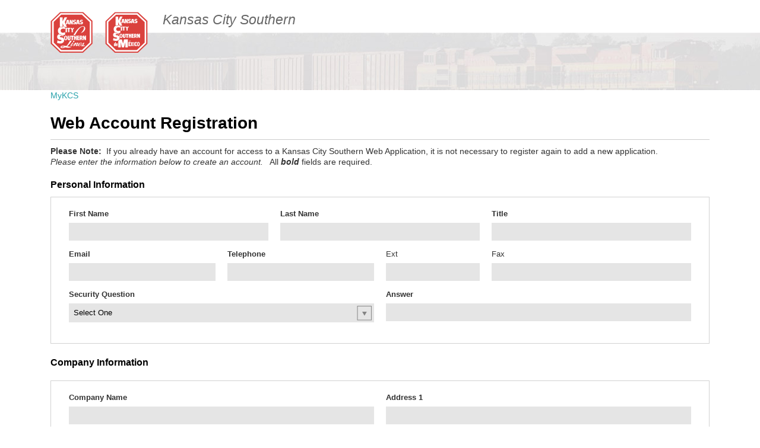

--- FILE ---
content_type: text/html;charset=UTF-8
request_url: https://mykcs.kcsouthern.com/WebRegistration/RegistrationStartupActivity.do
body_size: 70504
content:

<!doctype html>








<script> var language=0  //code autoinserted by initLanguage @Taglib </script>



<html>
<head>
    <title>Customer Web Registration</title>
    <meta http-equiv="X-UA-Compatible" content="IE=Edge">

    <script>
        var language = 0;
    </script>

    <script src="messagesWebCommon.js"></script>
    <script src="messagesWebRegistration.js"></script>
    <script src="WebRegistration.js"></script>
    <script src="KCSWebCommonTrns.js"></script>
    <!-- CSS -->
    <link rel="stylesheet" type="text/css" href="ui/css/library.css">
    <link rel="stylesheet" type="text/css" href="ui/css/main.css">
    <link rel="stylesheet" type="text/css" href="ui/css/module.css">
    <!--[if lt IE 9]>
    <script src="ui/js/browser/html5shiv.min.js"></script>
    <link rel="stylesheet" type="text/css" href="ui/css/browser/ie/ie8.css">
    <![endif]-->

    <!-- Google Tag Manager -->
    <noscript>
        <iframe src="//www.googletagmanager.com/ns.html?id=GTM-MV7BMC"
                height="0" width="0" style="display: none; visibility: hidden"></iframe>
    </noscript>
    <script>
        (function (w, d, s, l, i) {
            w[l] = w[l] || [];
            w[l].push({
                'gtm.start': new Date().getTime(),
                event: 'gtm.js'
            });
            var f = d.getElementsByTagName(s)[0], j = d.createElement(s), dl = l != 'dataLayer' ? '&l='
                + l
                : '';
            j.async = true;
            j.src = '//www.googletagmanager.com/gtm.js?id=' + i + dl;
            f.parentNode.insertBefore(j, f);
        })(window, document, 'script', 'dataLayer', 'GTM-MV7BMC');
    </script>
    <!-- End Google Tag Manager -->
    <script src='https://www.google.com/recaptcha/api.js'></script>
</head>

<body>



<script> var language=0  //code autoinserted by initLanguage @Taglib </script>

<!-- Header -->
<div id="header">
    <div class="container">
        <div class="primary">
            <div class="logo"><img src="ui/asset/image/kcs-logo.png" alt="Kansas City Southern"
                                   title="Kansas City Southern">
            </div>
            <span class="title">Kansas City Southern</span>
        </div>
    </div>
</div>
<!-- END Header -->
<!-- Main Page area -->
<div class="container">
    <ul class="breadcrumb large">
        <li>
            <a href="/MyKCS">MyKCS</a>
        </li>
    </ul>
</div>
                                
<!-- Content -->
<tr>
    <td style="padding: 25px;" colspan="3">
        <FORM name="formRegister" method="POST">
            <div class="container">
                <h1>Web Account Registration</h1>
                <hr>
                <div>
                    <p>
                        <B>Please Note:</B>&nbsp; If you already have an account for access to a Kansas City Southern  Web Application, it is not necessary to register again to add a new application.
                        </B> <BR> <I>Please enter the information below to create an account.
                    </I> &nbsp;
                        All <B><I>bold</I></B> fields are required.
                        <BR>
                    </p>
                    <div class="col-block">
                        <div class="col-content">
                            <h6>
                                Personal Information
                            </h6>
                            <div id="divMessages" class="hidden">
                                <ul id="ulError"></ul>
                            </div>
                            <div class="border gray padding-all">
                                <div class="col-group">
                                    <div class="col col-1-3">
                                        <div class="col col-1-1">
                                            <div class="form-block">
                                                <label class="styled" style="font-weight: bold;">
                                                    First Name
                                                </label>
                                                <input class="text" type="TEXT"
                                                       name="firstName" maxlength="20"
                                                       value="">
                                            </div>
                                        </div>
                                    </div>
                                    <div class="col col-1-3">
                                        <div class="col col-1-1">
                                            <div class="form-block">
                                                <label class="styled" style="font-weight: bold;">Last Name </label> <input class="text" type="TEXT"
                                                                                             name="lastName"
                                                                                             maxlength="20"
                                                                                             value="">
                                            </div>
                                        </div>
                                    </div>
                                    <div class="col col-1-3">
                                        <div class="col col-1-1">
                                            <div class="form-block">
                                                <label class="styled" style="font-weight: bold;">
                                                    Title </label> <input class="text"
                                                                                                 TYPE="TEXT"
                                                                                                 NAME="userTitle"
                                                                                                 maxlength="25"
                                                                                                 value="">
                                            </div>
                                        </div>
                                    </div>
                                </div>
                                <div class="col-group">
                                    <div class="col col-1-4">
                                        <div class="col col-1-1">
                                            <div class="form-block">
                                                <label class="styled" style="font-weight: bold;">
                                                    Email
                                                </label> <input class="text" TYPE="TEXT" NAME="emailAddress"
                                                                maxlength="80"
                                                                value="">
                                            </div>
                                        </div>
                                    </div>
                                    <div class="col col-1-4">
                                        <div class="col col-1-1">
                                            <div class="form-block">
                                                <label class="styled" style="font-weight: bold;">Telephone </label> <input class="text" TYPE="TEXT"
                                                                                             NAME="phoneNumber"
                                                                                             maxlength="20"
                                                                                             value="">
                                            </div>
                                        </div>
                                    </div>
                                    <div class="col col-1-6">
                                        <div class="col col-1-1">
                                            <div class="form-block">
                                                <label class="styled" style="font-weight: 300;">Ext </label> <input class="text" TYPE="TEXT"
                                                                                             NAME="phoneExtension"
                                                                                             maxlength="4" size="4"
                                                                                             value="">
                                            </div>
                                        </div>
                                    </div>
                                    <div class="col col-1-3">
                                        <div class="col col-1-1">
                                            <div class="form-block">
                                                <label class="styled" style="font-weight: 300;"> Fax </label> <input class="text" TYPE="TEXT"
                                                                                             NAME="faxNumber"
                                                                                             maxlength="20"
                                                                                             value="">
                                            </div>
                                        </div>
                                    </div>
                                </div>
                                <div class="col-group">
                                    <div class="col col-1-2">
                                        <div class="col col-1-1">
                                            <div class="form-block">
                                                <label class="styled" style="font-weight: bold;">
                                                    Security Question </label> <select class="styled"
                                                                                                  size="1"
                                                                                                  name="securityQuestion">
                                                <option value="">
                                                    Select One
                                                </option>

                                                
                                                    
                                                        <option
                                                                value="A"
                                                                >
                                                            What is your father&#39;s middle name?
                                                        </option>
                                                    
                                                
                                                    
                                                        <option
                                                                value="B"
                                                                >
                                                            What was your high school mascot?
                                                        </option>
                                                    
                                                
                                                    
                                                
                                                    
                                                        <option
                                                                value="D"
                                                                >
                                                            What was the make of your first car?
                                                        </option>
                                                    
                                                
                                                    
                                                        <option
                                                                value="E"
                                                                >
                                                            Who was your favorite hero when you were growing up?
                                                        </option>
                                                    
                                                
                                                    
                                                        <option
                                                                value="F"
                                                                >
                                                            What is your pet&#39;s name?
                                                        </option>
                                                    
                                                
                                            </select>
                                            </div>
                                        </div>
                                    </div>
                                    <div class="col col-1-2">
                                        <div class="col col-1-1">
                                            <div class="form-block">
                                                <label class="styled" style="font-weight: bold">Answer </label> <input class="text" TYPE="TEXT"
                                                                                             NAME="securityAnswer"
                                                                                             maxlength="100"
                                                                                             value="">
                                            </div>
                                        </div>
                                    </div>
                                </div>
                            </div>
                        </div>
                    </div>
                    <BR/>
                    <div class="col-block">
                        <div class="col-content">
                            <h6>
                                Company Information
                            </h6>
                            <div id="divMessagesCompany">
                                <ul id="ulErrorCompany"></ul>
                            </div>
                            <div class="border gray padding-all">
                                <div class="col-group">
                                    <div class="col col-1-2">
                                        <div class="col col-1-1">
                                            <div class="form-block">
                                                <label class="styled" style="font-weight: bold;">Company Name </label> <input class="text" TYPE="TEXT"
                                                                                             NAME="companyName"
                                                                                             maxlength="125"
                                                                                             value="">
                                            </div>
                                        </div>
                                    </div>
                                    <div class="col col-1-2">
                                        <div class="col col-1-1">
                                            <div class="form-block">
                                                <label class="styled" style="font-weight: bold;">Address 1 </label> <input class="text" TYPE="TEXT"
                                                                                             NAME="address1"
                                                                                             maxlength="105"
                                                                                             value="">
                                            </div>
                                        </div>
                                    </div>
                                </div>
                                <div class="col-group">
                                    <div class="col col-1-2">
                                        <div class="col col-1-1">
                                            <div class="form-block">
                                                <label class="styled" style="font-weight: 300;">Address 2 </label> <input class="text" TYPE="TEXT"
                                                                                             NAME="address2"
                                                                                             maxlength="105"
                                                                                             value="">
                                            </div>
                                        </div>
                                    </div>
                                    <div class="col col-1-2">
                                        <div class="col col-1-1">
                                            <div class="form-block">
                                                <label class="styled" style="font-weight: bold;">City </label> <input class="text" TYPE="TEXT"
                                                                                             NAME="cityName"
                                                                                             maxlength="30"
                                                                                             value="">
                                            </div>
                                        </div>
                                    </div>
                                </div>
                                <div class="col-group">
                                    <div class="col col-1-3">
                                        <div class="col col-1-1">
                                            <div class="form-block">
                                                <label class="styled" style="font-weight: bold;">
                                                    State/Province </label> <select class="styled"
                                                                                                  size="1"
                                                                                                  name="selectState">
                                                <option value="">
                                                    Select One
                                                </option>
                                                
                                                    <option
                                                            value="AB"
                                                            >
                                                        Alberta
                                                    </option>
                                                
                                                    <option
                                                            value="AG"
                                                            >
                                                        Aguascalientes
                                                    </option>
                                                
                                                    <option
                                                            value="AK"
                                                            >
                                                        Alaska
                                                    </option>
                                                
                                                    <option
                                                            value="AL"
                                                            >
                                                        Alabama
                                                    </option>
                                                
                                                    <option
                                                            value="AR"
                                                            >
                                                        Arkansas
                                                    </option>
                                                
                                                    <option
                                                            value="AZ"
                                                            >
                                                        Arizona
                                                    </option>
                                                
                                                    <option
                                                            value="BC"
                                                            >
                                                        British Columbia
                                                    </option>
                                                
                                                    <option
                                                            value="BJ"
                                                            >
                                                        Baja California
                                                    </option>
                                                
                                                    <option
                                                            value="BS"
                                                            >
                                                        Baja California-Sur
                                                    </option>
                                                
                                                    <option
                                                            value="CA"
                                                            >
                                                        California
                                                    </option>
                                                
                                                    <option
                                                            value="CH"
                                                            >
                                                        Chiapas
                                                    </option>
                                                
                                                    <option
                                                            value="CI"
                                                            >
                                                        Chihuahua
                                                    </option>
                                                
                                                    <option
                                                            value="CL"
                                                            >
                                                        Colima
                                                    </option>
                                                
                                                    <option
                                                            value="CO"
                                                            >
                                                        Colorado
                                                    </option>
                                                
                                                    <option
                                                            value="CP"
                                                            >
                                                        Campeche
                                                    </option>
                                                
                                                    <option
                                                            value="CT"
                                                            >
                                                        Connecticut
                                                    </option>
                                                
                                                    <option
                                                            value="CU"
                                                            >
                                                        Coahuila de Zargoza
                                                    </option>
                                                
                                                    <option
                                                            value="DC"
                                                            >
                                                        Dist. Of Columbia
                                                    </option>
                                                
                                                    <option
                                                            value="DE"
                                                            >
                                                        Delaware
                                                    </option>
                                                
                                                    <option
                                                            value="DF"
                                                            >
                                                        Distrito Federal
                                                    </option>
                                                
                                                    <option
                                                            value="DG"
                                                            >
                                                        Durango
                                                    </option>
                                                
                                                    <option
                                                            value="EM"
                                                            >
                                                        Estado Mexico
                                                    </option>
                                                
                                                    <option
                                                            value="FL"
                                                            >
                                                        Florida
                                                    </option>
                                                
                                                    <option
                                                            value="GA"
                                                            >
                                                        Georgia
                                                    </option>
                                                
                                                    <option
                                                            value="GJ"
                                                            >
                                                        Guanajuato
                                                    </option>
                                                
                                                    <option
                                                            value="GR"
                                                            >
                                                        Guerrero
                                                    </option>
                                                
                                                    <option
                                                            value="HG"
                                                            >
                                                        Hidalgo
                                                    </option>
                                                
                                                    <option
                                                            value="HI"
                                                            >
                                                        Hawaii
                                                    </option>
                                                
                                                    <option
                                                            value="IA"
                                                            >
                                                        Iowa
                                                    </option>
                                                
                                                    <option
                                                            value="ID"
                                                            >
                                                        Idaho
                                                    </option>
                                                
                                                    <option
                                                            value="IL"
                                                            >
                                                        Illinois
                                                    </option>
                                                
                                                    <option
                                                            value="IN"
                                                            >
                                                        Indiana
                                                    </option>
                                                
                                                    <option
                                                            value="JA"
                                                            >
                                                        Jalisco
                                                    </option>
                                                
                                                    <option
                                                            value="KS"
                                                            >
                                                        Kansas
                                                    </option>
                                                
                                                    <option
                                                            value="KY"
                                                            >
                                                        Kentucky
                                                    </option>
                                                
                                                    <option
                                                            value="LA"
                                                            >
                                                        Louisiana
                                                    </option>
                                                
                                                    <option
                                                            value="MA"
                                                            >
                                                        Massachusetts
                                                    </option>
                                                
                                                    <option
                                                            value="MB"
                                                            >
                                                        Manitoba
                                                    </option>
                                                
                                                    <option
                                                            value="MD"
                                                            >
                                                        Maryland
                                                    </option>
                                                
                                                    <option
                                                            value="ME"
                                                            >
                                                        Maine
                                                    </option>
                                                
                                                    <option
                                                            value="MH"
                                                            >
                                                        Michoacan
                                                    </option>
                                                
                                                    <option
                                                            value="MI"
                                                            >
                                                        Michigan
                                                    </option>
                                                
                                                    <option
                                                            value="MN"
                                                            >
                                                        Minnesota
                                                    </option>
                                                
                                                    <option
                                                            value="MO"
                                                            >
                                                        Missouri
                                                    </option>
                                                
                                                    <option
                                                            value="MR"
                                                            >
                                                        Morelos
                                                    </option>
                                                
                                                    <option
                                                            value="MS"
                                                            >
                                                        Mississippi
                                                    </option>
                                                
                                                    <option
                                                            value="MT"
                                                            >
                                                        Montana
                                                    </option>
                                                
                                                    <option
                                                            value="NA"
                                                            >
                                                        Nayarit
                                                    </option>
                                                
                                                    <option
                                                            value="NB"
                                                            >
                                                        New Brunswick
                                                    </option>
                                                
                                                    <option
                                                            value="NC"
                                                            >
                                                        North Carolina
                                                    </option>
                                                
                                                    <option
                                                            value="ND"
                                                            >
                                                        North Dakota
                                                    </option>
                                                
                                                    <option
                                                            value="NE"
                                                            >
                                                        Nebraska
                                                    </option>
                                                
                                                    <option
                                                            value="NF"
                                                            >
                                                        Newfoundland
                                                    </option>
                                                
                                                    <option
                                                            value="NH"
                                                            >
                                                        New Hampshire
                                                    </option>
                                                
                                                    <option
                                                            value="NJ"
                                                            >
                                                        New Jersey
                                                    </option>
                                                
                                                    <option
                                                            value="NL"
                                                            >
                                                        Nuevo Leon
                                                    </option>
                                                
                                                    <option
                                                            value="NM"
                                                            >
                                                        New Mexico
                                                    </option>
                                                
                                                    <option
                                                            value="NS"
                                                            >
                                                        Nova Scotia
                                                    </option>
                                                
                                                    <option
                                                            value="NT"
                                                            >
                                                        Northwest Territories
                                                    </option>
                                                
                                                    <option
                                                            value="NV"
                                                            >
                                                        Nevada
                                                    </option>
                                                
                                                    <option
                                                            value="NY"
                                                            >
                                                        New York
                                                    </option>
                                                
                                                    <option
                                                            value="OA"
                                                            >
                                                        Oaxaca
                                                    </option>
                                                
                                                    <option
                                                            value="OH"
                                                            >
                                                        Ohio
                                                    </option>
                                                
                                                    <option
                                                            value="OK"
                                                            >
                                                        Oklahoma
                                                    </option>
                                                
                                                    <option
                                                            value="ON"
                                                            >
                                                        Ontario
                                                    </option>
                                                
                                                    <option
                                                            value="OR"
                                                            >
                                                        Oregon
                                                    </option>
                                                
                                                    <option
                                                            value="PA"
                                                            >
                                                        Pennsylvania
                                                    </option>
                                                
                                                    <option
                                                            value="PE"
                                                            >
                                                        Prince Edward Island
                                                    </option>
                                                
                                                    <option
                                                            value="PQ"
                                                            >
                                                        Quebec
                                                    </option>
                                                
                                                    <option
                                                            value="PR"
                                                            >
                                                        Puerto Rico
                                                    </option>
                                                
                                                    <option
                                                            value="PU"
                                                            >
                                                        Puebla
                                                    </option>
                                                
                                                    <option
                                                            value="QA"
                                                            >
                                                        Queretaro
                                                    </option>
                                                
                                                    <option
                                                            value="QR"
                                                            >
                                                        Quintana Roo
                                                    </option>
                                                
                                                    <option
                                                            value="RI"
                                                            >
                                                        Rhode Island
                                                    </option>
                                                
                                                    <option
                                                            value="SC"
                                                            >
                                                        South Carolina
                                                    </option>
                                                
                                                    <option
                                                            value="SD"
                                                            >
                                                        South Dakota
                                                    </option>
                                                
                                                    <option
                                                            value="SI"
                                                            >
                                                        Sinola
                                                    </option>
                                                
                                                    <option
                                                            value="SK"
                                                            >
                                                        Sasketchewan
                                                    </option>
                                                
                                                    <option
                                                            value="SL"
                                                            >
                                                        San Luis Potosi
                                                    </option>
                                                
                                                    <option
                                                            value="SO"
                                                            >
                                                        Sonora
                                                    </option>
                                                
                                                    <option
                                                            value="TA"
                                                            >
                                                        Tabasco
                                                    </option>
                                                
                                                    <option
                                                            value="TL"
                                                            >
                                                        Tlaxcala
                                                    </option>
                                                
                                                    <option
                                                            value="TM"
                                                            >
                                                        Tamaulipas
                                                    </option>
                                                
                                                    <option
                                                            value="TN"
                                                            >
                                                        Tennessee
                                                    </option>
                                                
                                                    <option
                                                            value="TX"
                                                            >
                                                        Texas
                                                    </option>
                                                
                                                    <option
                                                            value="UT"
                                                            >
                                                        Utah
                                                    </option>
                                                
                                                    <option
                                                            value="VA"
                                                            >
                                                        Virginia
                                                    </option>
                                                
                                                    <option
                                                            value="VL"
                                                            >
                                                        Veracruz-Llave
                                                    </option>
                                                
                                                    <option
                                                            value="VT"
                                                            >
                                                        Vermont
                                                    </option>
                                                
                                                    <option
                                                            value="WA"
                                                            >
                                                        Washington
                                                    </option>
                                                
                                                    <option
                                                            value="WI"
                                                            >
                                                        Wisconsin
                                                    </option>
                                                
                                                    <option
                                                            value="WV"
                                                            >
                                                        West Virginia
                                                    </option>
                                                
                                                    <option
                                                            value="WY"
                                                            >
                                                        Wyoming
                                                    </option>
                                                
                                                    <option
                                                            value="YC"
                                                            >
                                                        Yucatan
                                                    </option>
                                                
                                                    <option
                                                            value="YK"
                                                            >
                                                        Yukon
                                                    </option>
                                                
                                                    <option
                                                            value="ZT"
                                                            >
                                                        Zacatecas
                                                    </option>
                                                
                                            </select>
                                            </div>
                                        </div>
                                    </div>
                                    <div class="col col-1-3">
                                        <div class="col col-1-1">
                                            <div class="form-block">
                                                <label class="styled" style="font-weight: bold;">Country </label> <select class="styled"
                                                                                              NAME="countryCode">
                                                <option>
                                                    Select One
                                                </option>
                                                <option VALUE="US"
                                                        >United
                                                    States
                                                </option>
                                                <option VALUE="CA"
                                                        >Canada
                                                </option>
                                                <option VALUE="MX"
                                                        >Mexico
                                                </option>
                                            </select>
                                            </div>
                                        </div>
                                    </div>
                                    <div class="col col-1-3">
                                        <div class="col col-1-1">
                                            <div class="form-block">
                                                <label class="styled" style="font-weight: bold;">Zip/Postal Code </label> <input class="text" TYPE="TEXT"
                                                                                             NAME="zipCode"
                                                                                             maxlength="15"
                                                                                             VALUE="">
                                            </div>
                                        </div>
                                    </div>
                                </div>
                                <div class="col-group">
                                    <div class="col col-1-2">
                                        <div class="col col-1-1">
                                            <div class="form-block">
                                                <label class="styled" style="font-weight: bold;">Employment Verification Contact Name
                                                </label> <input class="text" TYPE="TEXT" NAME="hrName"
                                                                maxlength="140"
                                                                value="">
                                            </div>
                                        </div>
                                    </div>
                                    <div class="col col-1-2">
                                        <div class="col col-1-1">
                                            <div class="form-block">
                                                <label class="styled" style="font-weight: bold;">Employment Verification Email Address </label> <input class="text" TYPE="TEXT"
                                                                                               NAME="hrEmail"
                                                                                               maxlength="80"
                                                                                               value="">
                                            </div>
                                        </div>
                                    </div>
                                </div>
                            </div>
                        </div>
                    </div>
                    <BR/>
                    <div class="col-block">
                        <div class="col-content">
                            <h6>
                                Additional Information
                            </h6>
                            <div id="divMessagesAdditional">
                                <ul id="ulErrorAditional"></ul>
                            </div>
                            <div class="border gray padding-all">
                                <div class="col-group">
                                    <div class="col col-1-2">
                                        <div class="col col-1-1">
                                            <div class="form-block">
                                                <label class="styled" style="font-weight: bold;">Your Relationship<BR> to our Company<br/>
                                                </label> <select class="styled" size="1" name="companyRelationship">
                                                <option value="">
                                                    Select One
                                                </option>
                                                
                                                    <option
                                                            value="A"
                                                            >
                                                        Broker or Agent (Third Party)
                                                    </option>
                                                
                                                    <option
                                                            value="B"
                                                            >
                                                        Consignee (Receiver)
                                                    </option>
                                                
                                                    <option
                                                            value="C"
                                                            >
                                                        Shipper (Forwarder)
                                                    </option>
                                                
                                                    <option
                                                            value="D"
                                                            >
                                                        Other
                                                    </option>
                                                
                                                    <option
                                                            value="E"
                                                            >
                                                        Employee
                                                    </option>
                                                
                                                    <option
                                                            value="F"
                                                            >
                                                        Customer Broker
                                                    </option>
                                                
                                                    <option
                                                            value="G"
                                                            >
                                                        Facility Operator
                                                    </option>
                                                
                                                    <option
                                                            value="H"
                                                            >
                                                        Notify Party
                                                    </option>
                                                
                                                    <option
                                                            value="I"
                                                            >
                                                        Payer of Freight
                                                    </option>
                                                
                                                    <option
                                                            value="J"
                                                            >
                                                        Short Line Carrier
                                                    </option>
                                                
                                                    <option
                                                            value="K"
                                                            >
                                                        Regional Carrier
                                                    </option>
                                                
                                                    <option
                                                            value="L"
                                                            >
                                                        Mexican Customs Broker
                                                    </option>
                                                
                                            </select>
                                            </div>
                                        </div>
                                    </div>
                                    <div class="col col-1-2">
                                        <div class="col col-1-1">
                                            <div class="form-block">
                                                <div class="g-recaptcha" data-callback="enableSubmit"
                                                     data-expired-callback="disableSubmit"
                                                     data-sitekey="6LeUKOkUAAAAAEcB9v5ieZLaYsTC3x4wmmb5wcpR"></div>
                                                
                                                <!-- <label class="styled" style="font-weight: bold"> Please Enter the code you see below </label> <input class="text" TYPE="TEXT"
														NAME="verifyWord"
														value="">

													<div class="alert red"
														style="margin: 10px 0 0 0; width: 80px;">
														<label class="" style="font-weight: bold; color: white;">
															474014 </label>
													</div> 
													
												</div> -->
                                            </div>
                                        </div>
                                    </div>
                                </div>
                            </div>
                        </div>
                        <div class="col">
                            <div class="bar">
                                <div class="right">
                                    <div class="form-controls padding-top">
                                        <ul class="inline">
                                            <li><input
                                                    class="button primary teal nav-button next-step"
                                                    type="submit" NAME="next"
                                                    VALUE="Next >>"
                                                    onClick="return submitRegistration();"
                                                    onmousedown="dataLayer.push({'event': 'GAPageview', 'pageview':'/WebRegistration/user-id-and-password-request-info'})"
                                                    id="submitButton" disabled>

                                            </li>
                                            <li><a href="#"
                                                   onclick="document.formRegister.reset();return false;"
                                                   class="primary button teal"> Reset </a></li>
                                        </ul>
                                    </div>
                                </div>
                            </div>
                        </div>
                        <!-- tags -->
                    </div>
                </div>
                <!-- tags -->
        </form>
    </td>
</tr>
<!-- END Content -->
</table>
</td>
</tr>
</table>
<!-- Footer -->



<script> var language=0  //code autoinserted by initLanguage @Taglib </script>



<!-- <div id="footer">
<div class="primary">
<div class="container">
null
</div>
</div>
<div class="secondary">
<div class="container">
null
</div>
</div>
</div> -->

<div id="footer">
    <div class="primary">
        <div class="container">
            <div class="logo"><img src="ui/asset/image/kcs-logo-small.png" title="Kansas City Southern"
                                   alt="Kansas City Southern"></div>
            <ul class="pipe">
                <li><a href="https://www.cpkcr.com/en/contact-us" target="_blank" ><span>Contact Us</span></a></li>
                <li class="last-child"><a href="https://www.cpkcr.com" target="_blank"><strong>cpkcr.com</strong></a></li>
            </ul>
            <div class="alert red"><B>For Emergencies Only Call</B>&nbsp;&nbsp;<span class="style2">- U.S.   (800) 716-9132&nbsp; or &nbsp;Mexico (82)-8305-7911</span></div>
        </div>
    </div>
    <div class="secondary">
        <div class="container">
            <ul class="inline">
                <li><a href="#"><a href="https://www.cpkcr.com/en/privacy-policy" target="_blank">Privacy Policy</a></a></li>
                <li><a href="#"><a href="https://www.cpkcr.com/en/terms-of-use" target="_blank">Terms of Use</a></a></li>
                <li>&copy; 2015-2025</li>
            </ul>
        </div>
    </div>
</div>
<!-- END Footer -->
</td>
</tr>
</table>
</body>
</html>

--- FILE ---
content_type: text/html; charset=utf-8
request_url: https://www.google.com/recaptcha/api2/anchor?ar=1&k=6LeUKOkUAAAAAEcB9v5ieZLaYsTC3x4wmmb5wcpR&co=aHR0cHM6Ly9teWtjcy5rY3NvdXRoZXJuLmNvbTo0NDM.&hl=en&v=PoyoqOPhxBO7pBk68S4YbpHZ&size=normal&anchor-ms=20000&execute-ms=30000&cb=p80h69schmuo
body_size: 49342
content:
<!DOCTYPE HTML><html dir="ltr" lang="en"><head><meta http-equiv="Content-Type" content="text/html; charset=UTF-8">
<meta http-equiv="X-UA-Compatible" content="IE=edge">
<title>reCAPTCHA</title>
<style type="text/css">
/* cyrillic-ext */
@font-face {
  font-family: 'Roboto';
  font-style: normal;
  font-weight: 400;
  font-stretch: 100%;
  src: url(//fonts.gstatic.com/s/roboto/v48/KFO7CnqEu92Fr1ME7kSn66aGLdTylUAMa3GUBHMdazTgWw.woff2) format('woff2');
  unicode-range: U+0460-052F, U+1C80-1C8A, U+20B4, U+2DE0-2DFF, U+A640-A69F, U+FE2E-FE2F;
}
/* cyrillic */
@font-face {
  font-family: 'Roboto';
  font-style: normal;
  font-weight: 400;
  font-stretch: 100%;
  src: url(//fonts.gstatic.com/s/roboto/v48/KFO7CnqEu92Fr1ME7kSn66aGLdTylUAMa3iUBHMdazTgWw.woff2) format('woff2');
  unicode-range: U+0301, U+0400-045F, U+0490-0491, U+04B0-04B1, U+2116;
}
/* greek-ext */
@font-face {
  font-family: 'Roboto';
  font-style: normal;
  font-weight: 400;
  font-stretch: 100%;
  src: url(//fonts.gstatic.com/s/roboto/v48/KFO7CnqEu92Fr1ME7kSn66aGLdTylUAMa3CUBHMdazTgWw.woff2) format('woff2');
  unicode-range: U+1F00-1FFF;
}
/* greek */
@font-face {
  font-family: 'Roboto';
  font-style: normal;
  font-weight: 400;
  font-stretch: 100%;
  src: url(//fonts.gstatic.com/s/roboto/v48/KFO7CnqEu92Fr1ME7kSn66aGLdTylUAMa3-UBHMdazTgWw.woff2) format('woff2');
  unicode-range: U+0370-0377, U+037A-037F, U+0384-038A, U+038C, U+038E-03A1, U+03A3-03FF;
}
/* math */
@font-face {
  font-family: 'Roboto';
  font-style: normal;
  font-weight: 400;
  font-stretch: 100%;
  src: url(//fonts.gstatic.com/s/roboto/v48/KFO7CnqEu92Fr1ME7kSn66aGLdTylUAMawCUBHMdazTgWw.woff2) format('woff2');
  unicode-range: U+0302-0303, U+0305, U+0307-0308, U+0310, U+0312, U+0315, U+031A, U+0326-0327, U+032C, U+032F-0330, U+0332-0333, U+0338, U+033A, U+0346, U+034D, U+0391-03A1, U+03A3-03A9, U+03B1-03C9, U+03D1, U+03D5-03D6, U+03F0-03F1, U+03F4-03F5, U+2016-2017, U+2034-2038, U+203C, U+2040, U+2043, U+2047, U+2050, U+2057, U+205F, U+2070-2071, U+2074-208E, U+2090-209C, U+20D0-20DC, U+20E1, U+20E5-20EF, U+2100-2112, U+2114-2115, U+2117-2121, U+2123-214F, U+2190, U+2192, U+2194-21AE, U+21B0-21E5, U+21F1-21F2, U+21F4-2211, U+2213-2214, U+2216-22FF, U+2308-230B, U+2310, U+2319, U+231C-2321, U+2336-237A, U+237C, U+2395, U+239B-23B7, U+23D0, U+23DC-23E1, U+2474-2475, U+25AF, U+25B3, U+25B7, U+25BD, U+25C1, U+25CA, U+25CC, U+25FB, U+266D-266F, U+27C0-27FF, U+2900-2AFF, U+2B0E-2B11, U+2B30-2B4C, U+2BFE, U+3030, U+FF5B, U+FF5D, U+1D400-1D7FF, U+1EE00-1EEFF;
}
/* symbols */
@font-face {
  font-family: 'Roboto';
  font-style: normal;
  font-weight: 400;
  font-stretch: 100%;
  src: url(//fonts.gstatic.com/s/roboto/v48/KFO7CnqEu92Fr1ME7kSn66aGLdTylUAMaxKUBHMdazTgWw.woff2) format('woff2');
  unicode-range: U+0001-000C, U+000E-001F, U+007F-009F, U+20DD-20E0, U+20E2-20E4, U+2150-218F, U+2190, U+2192, U+2194-2199, U+21AF, U+21E6-21F0, U+21F3, U+2218-2219, U+2299, U+22C4-22C6, U+2300-243F, U+2440-244A, U+2460-24FF, U+25A0-27BF, U+2800-28FF, U+2921-2922, U+2981, U+29BF, U+29EB, U+2B00-2BFF, U+4DC0-4DFF, U+FFF9-FFFB, U+10140-1018E, U+10190-1019C, U+101A0, U+101D0-101FD, U+102E0-102FB, U+10E60-10E7E, U+1D2C0-1D2D3, U+1D2E0-1D37F, U+1F000-1F0FF, U+1F100-1F1AD, U+1F1E6-1F1FF, U+1F30D-1F30F, U+1F315, U+1F31C, U+1F31E, U+1F320-1F32C, U+1F336, U+1F378, U+1F37D, U+1F382, U+1F393-1F39F, U+1F3A7-1F3A8, U+1F3AC-1F3AF, U+1F3C2, U+1F3C4-1F3C6, U+1F3CA-1F3CE, U+1F3D4-1F3E0, U+1F3ED, U+1F3F1-1F3F3, U+1F3F5-1F3F7, U+1F408, U+1F415, U+1F41F, U+1F426, U+1F43F, U+1F441-1F442, U+1F444, U+1F446-1F449, U+1F44C-1F44E, U+1F453, U+1F46A, U+1F47D, U+1F4A3, U+1F4B0, U+1F4B3, U+1F4B9, U+1F4BB, U+1F4BF, U+1F4C8-1F4CB, U+1F4D6, U+1F4DA, U+1F4DF, U+1F4E3-1F4E6, U+1F4EA-1F4ED, U+1F4F7, U+1F4F9-1F4FB, U+1F4FD-1F4FE, U+1F503, U+1F507-1F50B, U+1F50D, U+1F512-1F513, U+1F53E-1F54A, U+1F54F-1F5FA, U+1F610, U+1F650-1F67F, U+1F687, U+1F68D, U+1F691, U+1F694, U+1F698, U+1F6AD, U+1F6B2, U+1F6B9-1F6BA, U+1F6BC, U+1F6C6-1F6CF, U+1F6D3-1F6D7, U+1F6E0-1F6EA, U+1F6F0-1F6F3, U+1F6F7-1F6FC, U+1F700-1F7FF, U+1F800-1F80B, U+1F810-1F847, U+1F850-1F859, U+1F860-1F887, U+1F890-1F8AD, U+1F8B0-1F8BB, U+1F8C0-1F8C1, U+1F900-1F90B, U+1F93B, U+1F946, U+1F984, U+1F996, U+1F9E9, U+1FA00-1FA6F, U+1FA70-1FA7C, U+1FA80-1FA89, U+1FA8F-1FAC6, U+1FACE-1FADC, U+1FADF-1FAE9, U+1FAF0-1FAF8, U+1FB00-1FBFF;
}
/* vietnamese */
@font-face {
  font-family: 'Roboto';
  font-style: normal;
  font-weight: 400;
  font-stretch: 100%;
  src: url(//fonts.gstatic.com/s/roboto/v48/KFO7CnqEu92Fr1ME7kSn66aGLdTylUAMa3OUBHMdazTgWw.woff2) format('woff2');
  unicode-range: U+0102-0103, U+0110-0111, U+0128-0129, U+0168-0169, U+01A0-01A1, U+01AF-01B0, U+0300-0301, U+0303-0304, U+0308-0309, U+0323, U+0329, U+1EA0-1EF9, U+20AB;
}
/* latin-ext */
@font-face {
  font-family: 'Roboto';
  font-style: normal;
  font-weight: 400;
  font-stretch: 100%;
  src: url(//fonts.gstatic.com/s/roboto/v48/KFO7CnqEu92Fr1ME7kSn66aGLdTylUAMa3KUBHMdazTgWw.woff2) format('woff2');
  unicode-range: U+0100-02BA, U+02BD-02C5, U+02C7-02CC, U+02CE-02D7, U+02DD-02FF, U+0304, U+0308, U+0329, U+1D00-1DBF, U+1E00-1E9F, U+1EF2-1EFF, U+2020, U+20A0-20AB, U+20AD-20C0, U+2113, U+2C60-2C7F, U+A720-A7FF;
}
/* latin */
@font-face {
  font-family: 'Roboto';
  font-style: normal;
  font-weight: 400;
  font-stretch: 100%;
  src: url(//fonts.gstatic.com/s/roboto/v48/KFO7CnqEu92Fr1ME7kSn66aGLdTylUAMa3yUBHMdazQ.woff2) format('woff2');
  unicode-range: U+0000-00FF, U+0131, U+0152-0153, U+02BB-02BC, U+02C6, U+02DA, U+02DC, U+0304, U+0308, U+0329, U+2000-206F, U+20AC, U+2122, U+2191, U+2193, U+2212, U+2215, U+FEFF, U+FFFD;
}
/* cyrillic-ext */
@font-face {
  font-family: 'Roboto';
  font-style: normal;
  font-weight: 500;
  font-stretch: 100%;
  src: url(//fonts.gstatic.com/s/roboto/v48/KFO7CnqEu92Fr1ME7kSn66aGLdTylUAMa3GUBHMdazTgWw.woff2) format('woff2');
  unicode-range: U+0460-052F, U+1C80-1C8A, U+20B4, U+2DE0-2DFF, U+A640-A69F, U+FE2E-FE2F;
}
/* cyrillic */
@font-face {
  font-family: 'Roboto';
  font-style: normal;
  font-weight: 500;
  font-stretch: 100%;
  src: url(//fonts.gstatic.com/s/roboto/v48/KFO7CnqEu92Fr1ME7kSn66aGLdTylUAMa3iUBHMdazTgWw.woff2) format('woff2');
  unicode-range: U+0301, U+0400-045F, U+0490-0491, U+04B0-04B1, U+2116;
}
/* greek-ext */
@font-face {
  font-family: 'Roboto';
  font-style: normal;
  font-weight: 500;
  font-stretch: 100%;
  src: url(//fonts.gstatic.com/s/roboto/v48/KFO7CnqEu92Fr1ME7kSn66aGLdTylUAMa3CUBHMdazTgWw.woff2) format('woff2');
  unicode-range: U+1F00-1FFF;
}
/* greek */
@font-face {
  font-family: 'Roboto';
  font-style: normal;
  font-weight: 500;
  font-stretch: 100%;
  src: url(//fonts.gstatic.com/s/roboto/v48/KFO7CnqEu92Fr1ME7kSn66aGLdTylUAMa3-UBHMdazTgWw.woff2) format('woff2');
  unicode-range: U+0370-0377, U+037A-037F, U+0384-038A, U+038C, U+038E-03A1, U+03A3-03FF;
}
/* math */
@font-face {
  font-family: 'Roboto';
  font-style: normal;
  font-weight: 500;
  font-stretch: 100%;
  src: url(//fonts.gstatic.com/s/roboto/v48/KFO7CnqEu92Fr1ME7kSn66aGLdTylUAMawCUBHMdazTgWw.woff2) format('woff2');
  unicode-range: U+0302-0303, U+0305, U+0307-0308, U+0310, U+0312, U+0315, U+031A, U+0326-0327, U+032C, U+032F-0330, U+0332-0333, U+0338, U+033A, U+0346, U+034D, U+0391-03A1, U+03A3-03A9, U+03B1-03C9, U+03D1, U+03D5-03D6, U+03F0-03F1, U+03F4-03F5, U+2016-2017, U+2034-2038, U+203C, U+2040, U+2043, U+2047, U+2050, U+2057, U+205F, U+2070-2071, U+2074-208E, U+2090-209C, U+20D0-20DC, U+20E1, U+20E5-20EF, U+2100-2112, U+2114-2115, U+2117-2121, U+2123-214F, U+2190, U+2192, U+2194-21AE, U+21B0-21E5, U+21F1-21F2, U+21F4-2211, U+2213-2214, U+2216-22FF, U+2308-230B, U+2310, U+2319, U+231C-2321, U+2336-237A, U+237C, U+2395, U+239B-23B7, U+23D0, U+23DC-23E1, U+2474-2475, U+25AF, U+25B3, U+25B7, U+25BD, U+25C1, U+25CA, U+25CC, U+25FB, U+266D-266F, U+27C0-27FF, U+2900-2AFF, U+2B0E-2B11, U+2B30-2B4C, U+2BFE, U+3030, U+FF5B, U+FF5D, U+1D400-1D7FF, U+1EE00-1EEFF;
}
/* symbols */
@font-face {
  font-family: 'Roboto';
  font-style: normal;
  font-weight: 500;
  font-stretch: 100%;
  src: url(//fonts.gstatic.com/s/roboto/v48/KFO7CnqEu92Fr1ME7kSn66aGLdTylUAMaxKUBHMdazTgWw.woff2) format('woff2');
  unicode-range: U+0001-000C, U+000E-001F, U+007F-009F, U+20DD-20E0, U+20E2-20E4, U+2150-218F, U+2190, U+2192, U+2194-2199, U+21AF, U+21E6-21F0, U+21F3, U+2218-2219, U+2299, U+22C4-22C6, U+2300-243F, U+2440-244A, U+2460-24FF, U+25A0-27BF, U+2800-28FF, U+2921-2922, U+2981, U+29BF, U+29EB, U+2B00-2BFF, U+4DC0-4DFF, U+FFF9-FFFB, U+10140-1018E, U+10190-1019C, U+101A0, U+101D0-101FD, U+102E0-102FB, U+10E60-10E7E, U+1D2C0-1D2D3, U+1D2E0-1D37F, U+1F000-1F0FF, U+1F100-1F1AD, U+1F1E6-1F1FF, U+1F30D-1F30F, U+1F315, U+1F31C, U+1F31E, U+1F320-1F32C, U+1F336, U+1F378, U+1F37D, U+1F382, U+1F393-1F39F, U+1F3A7-1F3A8, U+1F3AC-1F3AF, U+1F3C2, U+1F3C4-1F3C6, U+1F3CA-1F3CE, U+1F3D4-1F3E0, U+1F3ED, U+1F3F1-1F3F3, U+1F3F5-1F3F7, U+1F408, U+1F415, U+1F41F, U+1F426, U+1F43F, U+1F441-1F442, U+1F444, U+1F446-1F449, U+1F44C-1F44E, U+1F453, U+1F46A, U+1F47D, U+1F4A3, U+1F4B0, U+1F4B3, U+1F4B9, U+1F4BB, U+1F4BF, U+1F4C8-1F4CB, U+1F4D6, U+1F4DA, U+1F4DF, U+1F4E3-1F4E6, U+1F4EA-1F4ED, U+1F4F7, U+1F4F9-1F4FB, U+1F4FD-1F4FE, U+1F503, U+1F507-1F50B, U+1F50D, U+1F512-1F513, U+1F53E-1F54A, U+1F54F-1F5FA, U+1F610, U+1F650-1F67F, U+1F687, U+1F68D, U+1F691, U+1F694, U+1F698, U+1F6AD, U+1F6B2, U+1F6B9-1F6BA, U+1F6BC, U+1F6C6-1F6CF, U+1F6D3-1F6D7, U+1F6E0-1F6EA, U+1F6F0-1F6F3, U+1F6F7-1F6FC, U+1F700-1F7FF, U+1F800-1F80B, U+1F810-1F847, U+1F850-1F859, U+1F860-1F887, U+1F890-1F8AD, U+1F8B0-1F8BB, U+1F8C0-1F8C1, U+1F900-1F90B, U+1F93B, U+1F946, U+1F984, U+1F996, U+1F9E9, U+1FA00-1FA6F, U+1FA70-1FA7C, U+1FA80-1FA89, U+1FA8F-1FAC6, U+1FACE-1FADC, U+1FADF-1FAE9, U+1FAF0-1FAF8, U+1FB00-1FBFF;
}
/* vietnamese */
@font-face {
  font-family: 'Roboto';
  font-style: normal;
  font-weight: 500;
  font-stretch: 100%;
  src: url(//fonts.gstatic.com/s/roboto/v48/KFO7CnqEu92Fr1ME7kSn66aGLdTylUAMa3OUBHMdazTgWw.woff2) format('woff2');
  unicode-range: U+0102-0103, U+0110-0111, U+0128-0129, U+0168-0169, U+01A0-01A1, U+01AF-01B0, U+0300-0301, U+0303-0304, U+0308-0309, U+0323, U+0329, U+1EA0-1EF9, U+20AB;
}
/* latin-ext */
@font-face {
  font-family: 'Roboto';
  font-style: normal;
  font-weight: 500;
  font-stretch: 100%;
  src: url(//fonts.gstatic.com/s/roboto/v48/KFO7CnqEu92Fr1ME7kSn66aGLdTylUAMa3KUBHMdazTgWw.woff2) format('woff2');
  unicode-range: U+0100-02BA, U+02BD-02C5, U+02C7-02CC, U+02CE-02D7, U+02DD-02FF, U+0304, U+0308, U+0329, U+1D00-1DBF, U+1E00-1E9F, U+1EF2-1EFF, U+2020, U+20A0-20AB, U+20AD-20C0, U+2113, U+2C60-2C7F, U+A720-A7FF;
}
/* latin */
@font-face {
  font-family: 'Roboto';
  font-style: normal;
  font-weight: 500;
  font-stretch: 100%;
  src: url(//fonts.gstatic.com/s/roboto/v48/KFO7CnqEu92Fr1ME7kSn66aGLdTylUAMa3yUBHMdazQ.woff2) format('woff2');
  unicode-range: U+0000-00FF, U+0131, U+0152-0153, U+02BB-02BC, U+02C6, U+02DA, U+02DC, U+0304, U+0308, U+0329, U+2000-206F, U+20AC, U+2122, U+2191, U+2193, U+2212, U+2215, U+FEFF, U+FFFD;
}
/* cyrillic-ext */
@font-face {
  font-family: 'Roboto';
  font-style: normal;
  font-weight: 900;
  font-stretch: 100%;
  src: url(//fonts.gstatic.com/s/roboto/v48/KFO7CnqEu92Fr1ME7kSn66aGLdTylUAMa3GUBHMdazTgWw.woff2) format('woff2');
  unicode-range: U+0460-052F, U+1C80-1C8A, U+20B4, U+2DE0-2DFF, U+A640-A69F, U+FE2E-FE2F;
}
/* cyrillic */
@font-face {
  font-family: 'Roboto';
  font-style: normal;
  font-weight: 900;
  font-stretch: 100%;
  src: url(//fonts.gstatic.com/s/roboto/v48/KFO7CnqEu92Fr1ME7kSn66aGLdTylUAMa3iUBHMdazTgWw.woff2) format('woff2');
  unicode-range: U+0301, U+0400-045F, U+0490-0491, U+04B0-04B1, U+2116;
}
/* greek-ext */
@font-face {
  font-family: 'Roboto';
  font-style: normal;
  font-weight: 900;
  font-stretch: 100%;
  src: url(//fonts.gstatic.com/s/roboto/v48/KFO7CnqEu92Fr1ME7kSn66aGLdTylUAMa3CUBHMdazTgWw.woff2) format('woff2');
  unicode-range: U+1F00-1FFF;
}
/* greek */
@font-face {
  font-family: 'Roboto';
  font-style: normal;
  font-weight: 900;
  font-stretch: 100%;
  src: url(//fonts.gstatic.com/s/roboto/v48/KFO7CnqEu92Fr1ME7kSn66aGLdTylUAMa3-UBHMdazTgWw.woff2) format('woff2');
  unicode-range: U+0370-0377, U+037A-037F, U+0384-038A, U+038C, U+038E-03A1, U+03A3-03FF;
}
/* math */
@font-face {
  font-family: 'Roboto';
  font-style: normal;
  font-weight: 900;
  font-stretch: 100%;
  src: url(//fonts.gstatic.com/s/roboto/v48/KFO7CnqEu92Fr1ME7kSn66aGLdTylUAMawCUBHMdazTgWw.woff2) format('woff2');
  unicode-range: U+0302-0303, U+0305, U+0307-0308, U+0310, U+0312, U+0315, U+031A, U+0326-0327, U+032C, U+032F-0330, U+0332-0333, U+0338, U+033A, U+0346, U+034D, U+0391-03A1, U+03A3-03A9, U+03B1-03C9, U+03D1, U+03D5-03D6, U+03F0-03F1, U+03F4-03F5, U+2016-2017, U+2034-2038, U+203C, U+2040, U+2043, U+2047, U+2050, U+2057, U+205F, U+2070-2071, U+2074-208E, U+2090-209C, U+20D0-20DC, U+20E1, U+20E5-20EF, U+2100-2112, U+2114-2115, U+2117-2121, U+2123-214F, U+2190, U+2192, U+2194-21AE, U+21B0-21E5, U+21F1-21F2, U+21F4-2211, U+2213-2214, U+2216-22FF, U+2308-230B, U+2310, U+2319, U+231C-2321, U+2336-237A, U+237C, U+2395, U+239B-23B7, U+23D0, U+23DC-23E1, U+2474-2475, U+25AF, U+25B3, U+25B7, U+25BD, U+25C1, U+25CA, U+25CC, U+25FB, U+266D-266F, U+27C0-27FF, U+2900-2AFF, U+2B0E-2B11, U+2B30-2B4C, U+2BFE, U+3030, U+FF5B, U+FF5D, U+1D400-1D7FF, U+1EE00-1EEFF;
}
/* symbols */
@font-face {
  font-family: 'Roboto';
  font-style: normal;
  font-weight: 900;
  font-stretch: 100%;
  src: url(//fonts.gstatic.com/s/roboto/v48/KFO7CnqEu92Fr1ME7kSn66aGLdTylUAMaxKUBHMdazTgWw.woff2) format('woff2');
  unicode-range: U+0001-000C, U+000E-001F, U+007F-009F, U+20DD-20E0, U+20E2-20E4, U+2150-218F, U+2190, U+2192, U+2194-2199, U+21AF, U+21E6-21F0, U+21F3, U+2218-2219, U+2299, U+22C4-22C6, U+2300-243F, U+2440-244A, U+2460-24FF, U+25A0-27BF, U+2800-28FF, U+2921-2922, U+2981, U+29BF, U+29EB, U+2B00-2BFF, U+4DC0-4DFF, U+FFF9-FFFB, U+10140-1018E, U+10190-1019C, U+101A0, U+101D0-101FD, U+102E0-102FB, U+10E60-10E7E, U+1D2C0-1D2D3, U+1D2E0-1D37F, U+1F000-1F0FF, U+1F100-1F1AD, U+1F1E6-1F1FF, U+1F30D-1F30F, U+1F315, U+1F31C, U+1F31E, U+1F320-1F32C, U+1F336, U+1F378, U+1F37D, U+1F382, U+1F393-1F39F, U+1F3A7-1F3A8, U+1F3AC-1F3AF, U+1F3C2, U+1F3C4-1F3C6, U+1F3CA-1F3CE, U+1F3D4-1F3E0, U+1F3ED, U+1F3F1-1F3F3, U+1F3F5-1F3F7, U+1F408, U+1F415, U+1F41F, U+1F426, U+1F43F, U+1F441-1F442, U+1F444, U+1F446-1F449, U+1F44C-1F44E, U+1F453, U+1F46A, U+1F47D, U+1F4A3, U+1F4B0, U+1F4B3, U+1F4B9, U+1F4BB, U+1F4BF, U+1F4C8-1F4CB, U+1F4D6, U+1F4DA, U+1F4DF, U+1F4E3-1F4E6, U+1F4EA-1F4ED, U+1F4F7, U+1F4F9-1F4FB, U+1F4FD-1F4FE, U+1F503, U+1F507-1F50B, U+1F50D, U+1F512-1F513, U+1F53E-1F54A, U+1F54F-1F5FA, U+1F610, U+1F650-1F67F, U+1F687, U+1F68D, U+1F691, U+1F694, U+1F698, U+1F6AD, U+1F6B2, U+1F6B9-1F6BA, U+1F6BC, U+1F6C6-1F6CF, U+1F6D3-1F6D7, U+1F6E0-1F6EA, U+1F6F0-1F6F3, U+1F6F7-1F6FC, U+1F700-1F7FF, U+1F800-1F80B, U+1F810-1F847, U+1F850-1F859, U+1F860-1F887, U+1F890-1F8AD, U+1F8B0-1F8BB, U+1F8C0-1F8C1, U+1F900-1F90B, U+1F93B, U+1F946, U+1F984, U+1F996, U+1F9E9, U+1FA00-1FA6F, U+1FA70-1FA7C, U+1FA80-1FA89, U+1FA8F-1FAC6, U+1FACE-1FADC, U+1FADF-1FAE9, U+1FAF0-1FAF8, U+1FB00-1FBFF;
}
/* vietnamese */
@font-face {
  font-family: 'Roboto';
  font-style: normal;
  font-weight: 900;
  font-stretch: 100%;
  src: url(//fonts.gstatic.com/s/roboto/v48/KFO7CnqEu92Fr1ME7kSn66aGLdTylUAMa3OUBHMdazTgWw.woff2) format('woff2');
  unicode-range: U+0102-0103, U+0110-0111, U+0128-0129, U+0168-0169, U+01A0-01A1, U+01AF-01B0, U+0300-0301, U+0303-0304, U+0308-0309, U+0323, U+0329, U+1EA0-1EF9, U+20AB;
}
/* latin-ext */
@font-face {
  font-family: 'Roboto';
  font-style: normal;
  font-weight: 900;
  font-stretch: 100%;
  src: url(//fonts.gstatic.com/s/roboto/v48/KFO7CnqEu92Fr1ME7kSn66aGLdTylUAMa3KUBHMdazTgWw.woff2) format('woff2');
  unicode-range: U+0100-02BA, U+02BD-02C5, U+02C7-02CC, U+02CE-02D7, U+02DD-02FF, U+0304, U+0308, U+0329, U+1D00-1DBF, U+1E00-1E9F, U+1EF2-1EFF, U+2020, U+20A0-20AB, U+20AD-20C0, U+2113, U+2C60-2C7F, U+A720-A7FF;
}
/* latin */
@font-face {
  font-family: 'Roboto';
  font-style: normal;
  font-weight: 900;
  font-stretch: 100%;
  src: url(//fonts.gstatic.com/s/roboto/v48/KFO7CnqEu92Fr1ME7kSn66aGLdTylUAMa3yUBHMdazQ.woff2) format('woff2');
  unicode-range: U+0000-00FF, U+0131, U+0152-0153, U+02BB-02BC, U+02C6, U+02DA, U+02DC, U+0304, U+0308, U+0329, U+2000-206F, U+20AC, U+2122, U+2191, U+2193, U+2212, U+2215, U+FEFF, U+FFFD;
}

</style>
<link rel="stylesheet" type="text/css" href="https://www.gstatic.com/recaptcha/releases/PoyoqOPhxBO7pBk68S4YbpHZ/styles__ltr.css">
<script nonce="kUbe-7fI13UbUscoyoJ1tA" type="text/javascript">window['__recaptcha_api'] = 'https://www.google.com/recaptcha/api2/';</script>
<script type="text/javascript" src="https://www.gstatic.com/recaptcha/releases/PoyoqOPhxBO7pBk68S4YbpHZ/recaptcha__en.js" nonce="kUbe-7fI13UbUscoyoJ1tA">
      
    </script></head>
<body><div id="rc-anchor-alert" class="rc-anchor-alert"></div>
<input type="hidden" id="recaptcha-token" value="[base64]">
<script type="text/javascript" nonce="kUbe-7fI13UbUscoyoJ1tA">
      recaptcha.anchor.Main.init("[\x22ainput\x22,[\x22bgdata\x22,\x22\x22,\[base64]/[base64]/[base64]/[base64]/cjw8ejpyPj4+eil9Y2F0Y2gobCl7dGhyb3cgbDt9fSxIPWZ1bmN0aW9uKHcsdCx6KXtpZih3PT0xOTR8fHc9PTIwOCl0LnZbd10/dC52W3ddLmNvbmNhdCh6KTp0LnZbd109b2Yoeix0KTtlbHNle2lmKHQuYkImJnchPTMxNylyZXR1cm47dz09NjZ8fHc9PTEyMnx8dz09NDcwfHx3PT00NHx8dz09NDE2fHx3PT0zOTd8fHc9PTQyMXx8dz09Njh8fHc9PTcwfHx3PT0xODQ/[base64]/[base64]/[base64]/bmV3IGRbVl0oSlswXSk6cD09Mj9uZXcgZFtWXShKWzBdLEpbMV0pOnA9PTM/bmV3IGRbVl0oSlswXSxKWzFdLEpbMl0pOnA9PTQ/[base64]/[base64]/[base64]/[base64]\x22,\[base64]\x22,\x22Zgliw6ZELmHCm8OoFcOHwqzDo8KMw5/DowUow5vCs8KbwoILw6jChRLCm8OIwrLCkMKDwqcrISXCsGJIasOuYMKKaMKCHcOeXsO7w716EAXDtcKGbMOWfhF3A8Krw6YLw63CqcKawqcww5/DmcO7w7/Dnl1sQwhKVDxHOy7Dl8O0w5rCrcO8UBZEABLCtMKGKkhDw75ZZnJYw7QqQy9YDcKXw7/Coi0ZaMOmVsObY8K2w59hw7PDrSVqw5vDpsOBccKWFcKdI8O/[base64]/DkzBmwqEMCcKAw4AlBsKiwrXCpcKyacKZw64xWGc+w7DDtsOjdQ7Dj8Kfw7pIw6nDu0wIwqFBVcK9wqLCi8KlOcKWJAvCgQVfe07CgsKWJXrDiW/Dl8K6wq/[base64]/CvcOGCsOHw5VrwoM0aMOvwq3Dp8KmaT3Ctzd1w5bDmSnDkmUUwrRUw5zChU8uUwQmw5HDpVVRwpLDv8K0w4ICwoIhw5DCk8KLRDQxLjLDm39fWMOHKMObbUrCnMO1Ukp2w5HDtMOPw7nCrGnDhcKJamQMwoFtwp3CvETDi8OGw4PCrsKewqjDvsK7wpJsdcKaCFJ/wpcTQGRhw5sQwq7CqMO5w5dzB8KPWsODDMKrA1fChXfDkQMtw7vCnMOzbjg+QmrDpAIgL0rCkMKYT03DijnDlVLCgmoNw41wbD/Cr8ODWcKNw6XCnsK1w5XChmU/JMKRRyHDocKKw4/CjyHCiADClsOyb8OXVcKNw5xhwr/CuCJgBnhBw6d7wpxeGndwRHJnw4I2w5tMw53Du2IWC0jCl8K3w6ttw4YBw6zCo8KKwqPDisKfY8OPeDF0w6RQwq0uw6EGw74HwpvDkTTChknCm8O5w6p5OHZuwrnDmsKeWsO7VU4pwq8SBCkWQ8OMcQcTTsOEPsOsw6jDl8KXUl/[base64]/w58bw4YWJsKVw5Qiw6LDpxcWORPCv8KGbsOpJcOkw6A6IMOReQjCgB8AwoHCpgPDhVhPwoIZw54mATQcCyzDrBbCn8KPDcO5QzbDjcKgw6dVUCZcw7XCkcK0WBHDuj5Vw77Dv8KgwrnCtMKtScOQdW54RDlcw404wpdLw5BbwqPCg0zCpF/Dkwlzw4vDjXcpwp9dc352w5PCsBTDlcK1AypjPxTDuWDCt8KcN2LCqcOJw6x+BSQtwpkzd8KuOcKBwoNMw5gxacOxQcKYwq5owoXCl3/CssKWwqASYsKaw5x3Yk/CjXxaCMO9W8O0UMOfUMKuX13DmRDDp3zDsE/DhxzDp8ODw5hjwqVMwqPCp8Kcw6nCoSx/w7AsX8KcwoLDs8Oqwo/CuxZmNcKYWsOpw6c8IFzDicOowqVMN8K4CMK0EVPDlsO4w7d+LxNNUWnDmyvDosKwZQXDtgUrw6nClnzCjArDlcKvVkrDn0XCrsOiY1Qfw7MZw75AVcOHSUhnw6bCuX/DgMKPOVfCvXXCuC0FworDjk7CksOYwrTCpDRvGsKiBsO2w740esOpw4tBY8K7w5/DpzMgSjIeHU/[base64]/DsMO4KMKde8K8esO8SsKyRsOddj9UC8KgW8OCXm12w5rCvAvCsE/[base64]/BDHDjMOKwqPCosOLGXHCicKnwpjClEDDqGXDi8OAazENfcK9w7Ztw6/[base64]/[base64]/CnR/DgMO3w49LwpHDmnfDjMK5w5/CmjzDp8ONb8O4w6EsRmzCg8KAYRU2wrVLw6XCosKMwrzDoMO2c8Ohwr15JGHCmcOQTMO5PsOOVcKvwrrDhADCosKgw4PCrnxPMBYkw75zaRDCkMKFU3NNNVFCw6Z/w53ClsOmdxHDhcKrP2XDvsKGw4bChVrCmsKHZMKaU8OowqhBwq8gw7zDq2HCnlHCr8Kuw5dHQitZHcKSwqbDpFPCjsKfChnCon10woPDo8OPwqoQw6bCjcOzwr3DpSrDukwbamfCjDsjLsKIVcOGw6YWUMOQbcOsHWA6w7PCssOcTRHClMOPw6AvVy/[base64]/w5PDmi1RwrQ5GMOFwqnCmGbCvsO6UsKcwr/Dvzg4NUTDo8KfwqXDhUQJNWDDuMKPeMOjw7h0wp7Dv8K2XEjCq2vDsAfDuMK5wp3DpxhLbcONLsOMPMKYwoJ2wq/[base64]/DuBjCocOaKHlxwq7DpcOxPmrCoMKNbMOYw41+wrTDpsKSwpLCpcKPw5bDrMO6JsKfWmfDiMK1Zlo5w5vDiQLCiMKDFsOlwoh1w57DtsO4w6QMw7LCkG4mYcOMw4AdUGxgTzgZWkZvacO0w4UGUFzDrhzCuws6RH3CtMOcwppBdEAxwpZcbh5jERMgw7knw4VVwrtAwp/DpifDhm/CnSvCiQXDkGdkKRMVT3vCuxJBEsOwworDuGPCncKHKsO1PcOvw6PDq8KCa8Kqw4tOwqfDmjHClMKzewYsBWEDwrwoIjISw7wkwoN7HsKjOcOCwrMYCVHCoDzDmHPCmsOfw6R6fhdFwr/Cr8K1OcOjY8Kxwq/ChsOKbEYLI3fCsCfCuMO7bMKdS8K/WhfCtcKhUMOkCMKYB8O6w4DDqCXDvUcSVsOCw63CogfDpj0ywpTDucO7w4bCssKhbHjDh8KUwqwOw5zCqsONw7TDsFjDisKnwq7Cuz7ChcK6wqTCoHLDn8OqXw/[base64]/DlMK0RUNmQMODMRoMTcKxw7TDriJqwo9uexPCpXRwbGTDnsOVw4DDqsKTAxfDnip2JxTCpmLDgsKaHkzCmUUZwqPCgMKcw6rDgSTDq2sDw4XCtMObwoIkwrvCrsODccOKIsKqw6jCvMONHxMbLkrDnMObH8OHwpoVLsKvI1XDq8O/B8O8FhbDlV/CqMOdw6TCk3XCjcK0P8Kmw7rCu2IQCCvCl3MDwrnDicKtP8OrYMKRL8KQw6HDiHXCk8OGwqrCsMK0GmJkw4/[base64]/FUjCvxfCniDDoF7DgRfDuUBIw5TCqDnDtsO1w7bCrBrDsMObZCAuwrttw4oOwqrDqMONbRdJwp4XwoJ9ccKcUMOkXcOvAU9rVcKVCjXDl8KJTsKrdj1mwpHDmsOBw7PDs8K/[base64]/fMOLcyHCli7DscOsw7zDgsOow5Uiw6DCrAp1wqBdwqPDgcKfbzYcGcKhJMKEQ8OPw6LDlMODw6XCkUvDiBV9HcOBF8Kkf8KOFcOXw6vDmnAOwpTCoG5Bwq08w7ciw7HDj8K7w7rDr3XCtFXDvsOqNi3DqADCm8OrC0N2w7FOw5jDocOOw75wQT/CrcOaRRFbSRwfBcOdw6hdwo4yczZawrkBwonCpsONwoDDrcOPwrFkScOfw4pRw4/[base64]/DBPDvVVXAsOfQcK7w7DDo3jDgVnCu0xDw5XCsH9vwqzCighcADXDgsKIw6kqw4VBAxnCrjFlw5HCsSA5CUHDm8OYw5DDsx1obcKkw7UYw5XCm8K0woPDmMODPsKOwpo4PsO4ccKua8OfF2k1wrPCucKmL8KZWxFEKsOaBzPDh8ONw7gNdz/DhQjCuRrCuMK9w6/DlgnCoQ7CgMOIwqsrw4N/[base64]/TMOow4jDusOeEBzDtMKSw5IuwoMoASDDucKtbAHCuTF/w43ChMO/c8Kmw4nDgHwew4XDicOCB8OHCcOjwp8sMnTCkw4sdkZbw4DChSscAMKvw43Cgx3DgcOZwrEvDgDCuD7CgsO5wpF2Vlpww5YHTnjChBbCscOkcxQQwpPCvicgbmwJdEEMfB3DsTV7wodsw4dDLMOFw5B6UsKYV8K/[base64]/wq3DtsKPOgLDp8O3wpoyFMKBIhHDsXzDqsO4woHDuDXCtcKeQirDljrDgjFVcsKQw6hVw60jw7gIwoZzw6gRYn1JOV9MfsKVw6HDnsKDRFfCvz/CmMO4w4ItwoLCicK2dybCsWVyYsOGJcKZATvDqRQqP8OrNDnCslTDv1knwploWHnDqjNKw50bYh/DlkTDqsOBTDXDsnTDnXXDocOtClMpTzZmwqJ0wpBowpR9SVB4w53CqcOqw6bCnGdIwrIuwp/Cg8OQw4h7woDDsMOdYFM5wrRvNh5CwqHCpGREQcKhwo/CqHAVMETCr0t3w5TCiVtAw7/CpMOxYHZmWgvDsTXCkA45Nz9Uw7xnwpkqPMOuw6LCqcKRansBwqlWcVDCucOEwrN2wo9pwoHDg1bChsK3AzjCjyRue8OlfA7DqQIxSsK5w7dBGl5MS8Oow6ZnCMK5FsOkM1FaN3DCr8ONbcOfM0zCrMOfB2jCkgfDogsEw6vDrGwMUMO/[base64]/wp7DvsKiwo9jCko8FgXCtcOndsKpasKgwrV3HXojwqYkwqvCm11ywrfCsMOjN8KLPMKYEsOaZwXCtjd1d3XDssKxwopqA8OCw63Do8K/SFHCjT/DhcOmUsK4wqgpw4TCscOBwqPCg8KJZ8OxwrfCuXM3YcOQwp3Ct8OQM0/DvmILPMOGL0tqw67ClcKTeHbDoykUScK9w75rbiQwSkLDv8Krw59QQMOtNGLCvTnCp8KUw4NbwoopwpvDu2TDinIqwp/ClsKFwrtVLsKUT8KvPTLCt8KXEEkIwrVqA00bbmTCmsKdwoUIcXR0PcKvwqXConjDuMK5w6FTw7lFwqDDisKrDGUsWMOhBE7CvC3DvsOWw60INCfDr8KVEkDCvMOww5kRw6xow59ZBC/Du8OMNsONVsK9f1VKwrTDq14nLBfChk1uMMKrOzFsw4vChsK1Hk/[base64]/w75fO8OYwoE2w7AgwpjDh8KfDixawqnCkkceN8KEJMK6dMOZw4DCgXImTcK7w6TCkMOKHWlSwpjDucKUwr1oY8Ovw7XCnGY/TVfCuA/Dq8OJwo0rw5DDqsOCwqLDt0PCr3bCkTDCl8O0wpd7w4xUdsKtwqJ8ZiseWsKeBDRrI8KKwqdUw53Cow/[base64]/DiQ3Du8K9wojCpQZdwqpnwo81wpRrw6hDBMOZAmHDkB/CvcOWDkDCtMO3wonChsOzCSlrw7/DhTIcSQ3DsVbCvk96w5o0wqrDn8O4WjFEwqgjWMKkIhDDhUpJWMKRwo/Dt3TCsMK6wpFYezPDtwF/[base64]/DsCFndmg3woh9FsKUBMOAWBHCoMKXw6nDmMOdK8O3NVktG1ZOwrbCtiMYw4LDoFzCvAocwqnCqsOiw4LDvA7DicK/JEEDFMK0w77DnV5Iw73Cp8OxwqXDicKyHBrCt2BfCyVFdQLDi2/[base64]/U37Dn8KAUDfCqmMpwrB5MMK4e8KTw7nCosOWwp1Xwo/ClxjCncKjwojCqVQAw57CnMK6wrA1wrFDHcO8w5I7XMKEFEcgw5fDh8KQw4NTwoRGwp/Ck8KIZMOFFcO0OMK9B8K1w7UZGCzDhUvDgcO/[base64]/w4YNcsKmwosTPCtFGizCv0nCiENrccOew6hmb8OnwoAoaCXCv3QHw6zDvsKLOsKlWMKVJ8OPw4bCgMKEw71uwo1+cMOxaW/[base64]/[base64]/[base64]/CoSPDhsK3BHctN8OmZD8kwqgKZTsPLyETSTMGMsKXdsOLLsO+XBrCtQbCqi9ewoolfAgAwofDnsKww5XDt8KTdGXDtxtyw696w4FXQMKKUEbDvVEydcOaLcK1w4/DkcKufkxJNMO9N0B+w4/CkGQyO1Z2Y0p4Rkk0f8KSd8KJwrQLPcOTLMKfG8KrC8O/EcOCZsO8H8O1w5UnwrYxc8Oyw7hjSigQBn55PcKZPSJHEV5iwoLDlMK8w75mw5Npw4kxwpJcMCJXSlbDqcKxw5U4ZETDnMOuW8Kuwr3Dq8O4X8OiHBXDixrCtyUywozCnsOyXhLCp8O7TMKnwpkEw47DtgQqwrFYDkIRwoTCoH7DqMOPL8OiwpLDlcKQwr/CugbDvsKfSsOQwrk0wq7DqMKSw7nCncKwQ8KFRCNRH8KrbwLCsxLDmcKHbsOLwpnDusOsIUUTwqfDlsOtwoRYw7/DtwHDisKswpDDv8OKw5vDtcKuw44pKzpHJCTDom4ww6IxwpBAE31eP0nDvMOww7jCglDClsOeCgvCpzjCosKbLMKTCT7CtsOUCMKlwqNackRzAMKdwrxyw7rDtGV3wqPCjMKlHMK/wpIsw7o0BMOKDiTClcKLIMKWGA9LwovCs8OVFsK8w64NwpV3VDpSw6rDqxdZccKBe8OwKVwEw7lOw6zCucKkf8Oxw41RYMOyEsK9HiB5w5DDmcKFLMKjPsKyeMOpF8OcTMK9NUYhAcOcwpcHwrPDnsKrw7h3fRvCsMKOwpjDtg94Sxgcwq/DgH0Pw5HDnVTDnMKUw78BVA3Cm8KoBwHCu8O8X0nDkA/Cg00we8KRw4DCpcKywrFCcsKGU8K3w45mwqnDmjgHQcOhDMOlFypsw7DDl2wXwoMLWcODb8O8BWfDjGAXSMOEwoPCuhnCpcOrZ8KJQmENXmUww7cGIhjCtDhow4DDhUrCpXtuTxXDvgbDpsOtw6Y3wobDj8KadsOZZjlFR8KzwqkqLmXDo8KwOMK/woDCmhZub8OGw6s6UsKVw6AEUgd0wpFfw5LDtBhBfcK3w4zCtMOXc8KMw7Jgwp83wolVw5ZHBC8gwrLCrMOudSnDmRcfC8KpFMOqEsKXw7UBAQ/DjsORwobCksK8w73CtxbCjy7DijvDhDXDvkLCh8OIw5fDmWTCmGpUa8KJwo3CoBnCo0zDqEYgw6YjwrzDo8Kkw7LDrCMJYcOsw7DDhMKHUsO9wrzDjcKFw6HCoiR1w65FwrlIw6VRwovChm5lw7RKWEbDsMO7TxDDt2/DlcOuMcOMw6Bmw5IpGcOrwrDDm8OXOUvCtyMUGSvDlxBlwr4nw6LDqmg5MyTCgkYKH8KiUFJXw7J5Kx1ywpfDt8KqXWthwoZUwoFvw4koN8OJeMOXw4fDncKxwr/CssOxw51jwprCpRxhwqnDvAHCnsKJKTfCtW7DrsOlaMOxYQEHw5cWw6ABInHCoypiwoo8w5lsIlsNdcKnLcOqVsOZO8Klw70vw7TDisO+E1DCpg9kw5kkJ8Kgw6bDmnN5d0TDphXDqE5rw5LCpRMpK8O5aj/Cn2vChxJsTQ/[base64]/W8K9w7snw5LCjkjDhgTClADDkXHCsifDn8K8SsKiWCAQwpA4GCtUw70ow6MEKsKPKlEkRnMAKWQkwovClU3DsQrCgMOcw719w7snw7bDncKMw7d8RsOgwovDuMOULA/CrFHCuMKSwpAwwqgOw6AXJkzCsmJ3w7oQVz/CncOyWMOSZXjCuEI8PsOYwrM8ayUsMcOGw4TCty0zwoTDv8KNw5LChsOjRQR+RcK4wr/[base64]/DgRwPCcKKL8OlVTXDv8KVAF1Yw6DCvzzDjWwYwp/[base64]/OTVNVXZfG8Oqw7DCrMOdMTLDizQRUFUif2DCnSxQUgQUbys6f8KkMXPDt8OGCMKFwr7DlsK+Vn05VxrDkMObZ8KGw4PDpmTCowfCpsOIwpbCuXxNXcKewpHCtAnComjCqsK1wpDDpcOET0MoJy/[base64]/CvQxAw7nCsXdOw4MWw43DlxYnwowvw5LCkcK/c1rDtg5/[base64]/DlB84ZBXChV3DhWlqw45FS8Oea3ZhwpQXLREuwo7DrwrDvcOgw7lKIsO1AsOZNMKRw546I8Kiw5zDo8OYWcK6w6zClMOLGgvDmsKkw5ViO2bCvm/DvidHTMO0YmRiw6jCnjjDjMOOO3TDkENpw4oTwq3CpMKjw4LCjsO9b3/DsW/CjsOTw5bCjMOePcOuw7pIw7bCgMKHdREuRTxJVMKGwpHCnS/Don7CsCcQwq4/wo7CrsOICMORLBbDq3M3f8OpwqzChX54SF09worCiThpw59CZT/DuAzDnX8CE8Kfw47DmMKEw4ELAXzDkMKWwoPCtMOPJMOQTMOLLsK6w6vDrGDDuzbDjcOeF8KcHF7CsW1CM8ORwpMfKMOmwo0QDcKowpoLwo0KGsOOwqzCosKmUzNwwqfDgMKDXAfDs0TDu8OFEx/CnzppImxDwr3Ck13CgDHDtjs+ZFLDowPDhEJROgQsw6rDs8OJY0XCmR5UEyJRe8O6wqbDm1Rjw64Uw7Qyw70mwr3CtsOXPyzDmcK8woY6woHDjU4ww7kVNE8Na2rCiXfCmnQ2w741fsOOAxcIw6TCq8OxwqPCuyIlW8OzwqxWQHt0wr/[base64]/[base64]/QTFZw5EwU03DkmMdw6nCpcKqUWIoX8KSB8KiDRNUwqjCv3d3STFBIcKFwqvDnE0qw6hXwqRjBmjDhFXCr8K7F8K8wrzDu8O0woTDl8OrNhnDpcOoUiTCpsOlwoJqwrHDusK8wrF/[base64]/[base64]/CpxvDvTzCmRjCm302w47DlMKKHzMhw60bSMKvwpUMX8OLS3tfb8KtK8OldsOhwr3CtGrCthIeOMOtHBrCmsOdwpDCvlQ7wrxrFMKlDcOFw77CnC16w6XCv2tmwrLDtcK3wq7CvMKjwpbCuQLClzBnw7DDjgnCvcKtZWQ9w4vDhsKtDEDCqsKZw50QJH7DgF/Do8KPwqTCo0wqwrHCpw3Cr8O8w5EOw4AXw5rDuCgqRcKPw7fDl34DFcOCa8KyPyHDisK0QynCjsKEw45lwppTNh/CmMK8wrQhTcK8wrkhXMKQU8KqacK1KDBDwowowqFpwobDkkvDvUzCp8OnwpHDssKkJMKUwrLCs0jCjcOuZ8O1alMNNSo2KsK/wrjCkzIMw7HCmnfCtQfCnSZUwrjDsMK5wrNvMyssw4/CkHrDvsKmDnkawrdvYMKZw4IWwqJJw5jDkknDnUxYw5MuwrgOw4PDksOJwqrDucK2w6opasKKw4XCsxvDrsKff1zCvW/ClcOjADDCkMKrRl/ChcOpwpcPVyw2w7PCtXYfDcKwT8OEwqTDpCXCjMK2X8Kyw4/DkBAkBAnCm1rCuMK2wqoMw6LCq8K3wrrCtTHChcKJw5rCsEkawq/ChlbDqMKrJSErKyDDj8O6SC/[base64]/w5bCpGvCuFpuw6zDpysPCXLCg1VPwrHChlXDomLDocKpGTICw5DCmyHDjBPDuMKxw7bClMKTw7dlwoIYPQPDrEVBw7/[base64]/wo/CriDCuMO/asONAyDDo8OXwq98w4ESw4XDuGrCnUpZw74zOD3DjRs+B8OawpLDn1MDw5nCjsObTm4Hw4fCl8O4w6vDlMOBYhxpwrcrwqLCr3gddBDDkT/[base64]/CvMKSCcKwwqdiF8O4VMKBbmxLZ8OZcBsBwr44w78Ff8KdDMOjwrrCh13CpysmN8K8wpXDpE0FZsKMEcOraFs1w6nDl8O1L13CqcKtw6hnex3DhcOvwqZhX8O/MDXDrQNswqojw4DDhMOmbMKsw7HDoMKLw6TCtyxzw43CicKlGS3DjMOOw5h5MMKwFjVAKcKSWcOEw4nDtG8fDsOIasOWw5DCmhXCo8Ozf8ONAADCrcKnPMK1wpIZQAg3ccKRE8KEw6XCn8KPw65sUMKBKsOHwqJpw6vDgsKAMHPDig8ewq5oL1x9w7/[base64]/Cv2bCs0vDpsO/wr8KwoXCv8O5wp0+wp3DucKaw77DtcOebcOTdH/DnUB2wpjCn8KEw5J6wpTDuMO0w588HzvCvMO0w7ghwpJTwrTCmgxPw6M6wpDDqkB1w4UEMF/[base64]/CmVrDmTgZVCzDpMOAd3nCkCrDg8KcOzfCssKGw4HCicKkIkdLZl5fIcKfw5wOWRvDgnoJw5LCmEZLw4IkwprDt8Kkf8O4w5DDlcKKAnDDm8OCBsKRwpl7wqjDhsOUI2bDmno9w4bDj3omQcKgbWVTw5PCmcOUw6/Di8KOIE/CoyEDEcOjS8KWb8OFw5BEKijDosOww7/Do8KiwrHCi8KIw7EJD8O/wpbDucOwJTvCq8K2IsOIw450wrHChMKgwpIjGcO3S8KKwrwuwpLDv8K/[base64]/ChSLDg1VYCmXCiMKcQMOabRNJwpNaFsKrw5gZfGM8acOsw4/Cq8K/ISZ3wrXDnMKHMQkLfcKhKsOWdjjDjm1xwqzDm8K5w4g0AxTDpMKVCsK2QVLCsSnDs8KORi09HzLCn8ODwq4Awp0cGcK0VMOIwoTCocOLZUlrwrx0bsOiKsK1w73CiktqF8K5wrdDGwwBJcOVw67CjmzDqsOiwrrDssKvw5/DssKlacK5GTMNW0bDr8K5w51SMMONw4TCjX7CscOow67CosKqw6LDmMKTw6jCm8KlwqAxw7xzw6jCocOaYSfDg8KQB21gw7VYXmUXw4fCnHfCrhHClMOkw40+bEDCnRQ3w6/CglTDtsKFSsOYIcO2JjvDmsKdTVHCmgwLRsOuS8O3w7liw7Z7A3JcwpV/wqwRScK3HsK7wqMgCcO/[base64]/DqMK4w7pkw4vDiMO9w7VNNhzCiR/DkgBGw5UBKUXCk2/[base64]/CqsKvYcOmwo7DuMOVwpLCrcKOw4bCssOrwqLDn8OoTncPKRVAwrjCrklALcKuY8OoFsKSwrcpworDm3JVwo8EwolpwrNxOmB0w5xRDVQIR8KoD8OeZ2Aiw6DDpMOVw6PDhxENUMOyQH7CjMOSCsK/cGzCucOEwqorJsOlY8KJw6VsT8OMc8K/w4ERw5RZwpLCj8OnwoLCuxLDtsKzwowsecK8AMKvOsKLXXjChsOScBUTQgExwpJhwo3DvsKhw5kmw6PDjEUUw6jDosOVwpjDqMKBwpvDgsKGYsOfFMKtFFIyUMKCF8KeAsO/w5kNwrAkES4KbcK+w44ALsOYw7zDo8KPw6MbZ2jCocOhFsKww7/DsHzCh2g2w49nwolywotiGcOcEsKUw4wWeDHDgUfCrVrCscOEa2R7FjYNwqvCsU18JMKywpBcwqEWwpDDjGHDssOTMcOAacKHPsOCwqkewoU/WE40C3RZwrEWw5ofw500RDrCksKYV8OowosBwq3Cm8Omw7bCmkQXwpLCocKtf8O1wqLCrcKqEmrClVrDrsO+wrHDqsKkcMOkGCrCk8KBwofDgCDCncOoGzzClcK5S0kaw4Eyw6vDiU3Cs0bDvMKtw4g8FEXDrnvDs8K6RsO8U8O0acO/SCvCg1JVwphDQ8KeGwBVfxZbwqjCucKfNk3Du8OkwqHDsMKXXlUVWzLDhMOCeMOeRQ0vKHhCwrfCqBtyw6rDisO8IzEzw6rCqcOpw78ww7dfwpTCn2JlwrEzUjtAw4rDlcKHwpbCs0PDsRJdXsKKP8OJwqLDg8OBw4Y3MVV+XAE/V8OtFsKRLcOwJ1rClsKmfsKhJMKwwqnDgBDCtgoufW0Bw5PDrcOlPiLCrcKKD27CtcKVTSrDhy7DoXDDqy7Ct8K4w6V7w4bDjnhrUDzCkMKGcMKJwoliTE/Cs8KgHBUNwqEfemMgKxptw7XDrMK/woNTwprDhsOaPcONX8O8IDHCiMK3c8OoMcOcw7pVdTTCrcOYOsOWA8K2wq4QbBVjwrvDuVYwHsOZworDjsKJwrZsw6vCuBpTGhZhB8KKAsK4w4k/wp8sYsKfSnVZwofCnkfDpX7CuMKUw7nClsKmwrJdw4B+O8OSw6jCt8KvdEnCtA5IwoXDpXd/wqEpW8OFVcKwDioQwrdZU8OkwrzClsKQN8OZCsKkwqxtQ2zCuMK+f8KocMKrEnYBw45swrA9TMObwpzCr8O4woZZC8KDQWkdw603wo/CjHLDnsK2w7ASw6zDh8K9LsKQAcKxKy1ywqdZDyrDisKHLHFIwrzCmsK9eMOVDBPCtGjCgSEVQ8KKX8OgacOOFsOJQMOte8KzwrTCojbDqUPDhMKLPk/Cq2rDpsKHd8KEw4DDi8OQw6c9wq/DvE9VOlrCtMK5w6DDsw/DkMKawrUXCsOaLsOiFcK1w6c5w5DDjk7Dt0PDomDDghrDnDTDucO3w7Etw7rCl8OKwqlHwqlQwroxwpZVw4TDj8KTLSXDoTHDgwXCjcOQQsONaMK3KcO+UMO2A8KONCFxbBzCg8KvN8OhwqkTEj8xUsOVwp4fEMOzf8KHG8KBwrHCl8Kowq80OMOMOwzDsA/Cp2/DsVDCjGcewocuSSsZdMKVw7nDmXHDhHFVw4XCtxrDncK3XcOEwqYzwpnCusKHwrhJw7nDiMK0w5B2w65EwrDDk8O2w4vClRbDiTTCpsKlazbDiMOeL8KqwrPDoWXCi8Kiw6RrXcKaw6s/KcOPWsKlwqgqcMK9w7HDqsKtQ2nDqGDDjFczwrRQXlVuCTvDtnvDo8OHBiNvw4U5wrtOw5/Dq8KSw4YCPcKmw7pBwrodw6rCrBHDo3XCocK3w6TDkkLCgcOCwovDvy7CmcOeQ8KTGTvCsTTCokjDrMOOClpgwpvDrMOvw5lDVy12wo3DrSfDp8KJZiPCpcOWw7TCmsKVwrXCncKAwpgnwqfCrmPCtyLCv3DCo8KiKjrDtcKnGMOaScO+RXVSw7TCq2/DpgsRw4jChMOTwrFxGcKyOihaKsKJw7E1wpLCicORHcKpfiJ4wqHDvVLDsVE+ITfDi8Kaw45tw510wpPCu2/CkcONZcOQw6QEOMO/JMKMw5PDpD4tBsKAb2zDv1LCthcRasOUw4TDingiUsKWwr9ABMOcXQjCn8KAP8O1b8OlDQbCu8O5DsK8BHwMOG3DnMKVKcKTwpNoL3dmw5QFfcKnw6bDo8OjNsKEw7VCal/DjFfCl09gcsKkIcOLw7bDrSvDmMKzEcOfW3rCs8OCWhkUfifCtS/CjcOlw4rDlTXDv2xRw4kwXRkkEHBrbMKpwoXDqQjCqhXDuMOHwq0YwoRyw5QuZMK9ScOGw6h9JR0ce0zDkEUEfMO2wqdBw7XCj8ORScOXwq/CicOUwqvCvMOqP8ODwoBPV8ObwqHCuMOrwqLDnsK8w618K8KAaMKOw6TDqsKKw5tvwp/Dn8OTZgQ4WT56w6hXZ3oMw7ozw6cTSVvDmMKjwrhOwr5CWBzCo8OcUSTChRpAwpzCi8K9Ii/[base64]/CmlHDk8OyWMKxbxHCisKJw4LDlsK1wqTDu1YxdHh6YcKfFxNxwpRiYMOswp5nJVRiw5jDoz0NOCJVw4PDgsK1OsOBw7Juw7N9w5ozwpLDo2l7DW1NKhlfLEvCpcOIay0CI3HDvkzDnR7DnMO7EUJSGEI1Q8K3wr/DmX5xNgV2w6LCksO4GMOrw4BXTsO9GQU2AwrDv8KmDgXDlhw8YcO7w4nCncKgTcKIPcOCBzvDgMOgwoHDhDXDuGxzacK6w7jDgMOZw6Qaw54uw5zDnUTDqDkuAsOAwpTDisOUAxdxRsKGw51UwrbDkA/CocKrZEcNw7IawplhCcKuYxgeT8O/S8Klw5/DhBkuwpF2wrzDp0oVwocHw4HCscKzdcKhw5LDsDF6w6kWah4JwrbDr8Kbw4LCicOATWXCuVXCucKLOwsQEyLDusKmCcKFYRtPZyYkHCbCpcOQGXoWMW9uwqrDjCfDu8KXw7Zww73Co2hkwqk2wqRhQDTDicOPEMOSwo/CnsKfUcOCW8OzFFF/FxVJNil/[base64]/[base64]/CuMKiG8KuwoXDlyzDgcK7wojCpcKiw7/[base64]/ChgV+wqzCpEnDth3ClU5ww5hPTREFS8KdcMKocR1YOiV/A8O4wqjDuT/Dk8KNw6DDjGrCpcKWwog8RVbCqMKnTsKJWXBtw7Vtwo7CvMKqwp/CtsKWw5dIV8OKw5NcbsO6FQF4TkDCk2rCrBDDrcKcwqjCicKywpDCly9CLcOVZT/DqsK0wpNLOTPDmFrDu1vDt8KVwo/[base64]/Dk8O/[base64]/CmMKRwqoTKcKHXcOawqNRfylWPEcYJ8OGwqBkw7vChEdPw6fDjl8CY8K9P8KdY8KCe8KTw51TE8Kiw4ccwo/DuT9Ewq9+GcKdwqINC2h3wrM9IE7DizZZwoNMGsOUw6vCssK9E3NTwqddCmDClhvDt8KRw4sKwqJ+w6PDpVvCocOBwprDocOidBUYwqrDukrCucOZewHDq8OuFsOlwq3CkTzCgMO7CcOHO2bDgy5Dwq/DrMKtaMOQwoLCmsKsw4HDuT0Vw4bCrxEmwqBMwoNNwpHCr8ObK2PDiXw9RycrQDdDEcOGwqVrJMORw6tCw4vDnsKcWMO6wrVvHQ0Zw6ddGTFRw4geHsO4JFoewpXDncOowrUfcMOAZMO5wp3CqsKGwrBjwo7Dg8KmDcKewo/DpnjCswE/KsO4HDXCvHnClW9kZlrCu8K3wokpw4FIcsOkVDHCr8Kzw4HDhsO6aBvCtMOfwqEBw41qLgA3CcOXUTRPwpbCssOhajoabF59XsKdYMKnQwnClAxsQMKwNMO0T206w6LCo8KBRMOyw7tsV2jDtGE5QUfDtcOUw7/DkDzCngnCoXzCnsOyCTktU8KqbQN1wrU3w6PCosOsE8KiK8K5CixRwo7CgWwSG8K6w6fCn8ODAsKhw5HDlcO1A3MmCMOCGcO6wo/[base64]/DiATDuMKIwrhJNMK0w6F5w4lEwo9pw4lWw6Iuw43CqMOKVnPCqW9iw6k2wqPDgWLDk1Zfw41Yw71ww6EIw53CvHwzNsKUS8O6wr7Cr8O2wrc+wqHCpMO3wpPCoyMnwqI0w5DDpj/CnFfDqVbCjlDDl8OowrPDscObQGBpwrEjw6XDrWLCk8K4wrXDnAR/GnLDo8KiZH0fIsKsIQdUwqTDgz3DlcKtS3LCvcOMMsOUw47CssOHw5LCl8KYwo/[base64]/RnvDh8K4wo3DpFsTYQ3DrsOpUMKGwo3CvS9owo1uwrjDpMOXbsO6w6DCvX7CnGIJw47DmE8QwqnDqsOswqPCs8OvGcKGwpjCuRfCtVrCiTImw7nDvynDrsKIESUaXMOIwoPDqH1oEyfDt8OYSMKiwqvDkRTDhMOIBMKHGTkaFsOpccKlPxk6dsKLNcKbwp/ChMKbwpDDoxdjw51Zw7nDr8OcAMKXBcKECsKdPMOKXcOow6jDtULDkXTCtX89PMK2w6zDhsObwpnDh8KnOMOhwrfDvB0dAmnCqAnClEBRA8K9woXDrCbDqyUrNMOkw7hRwodHASzCrmNqfsOBwp/ClMOrw6xFdsK8KsKtw7Jcwq19wrTDqsKiwp0AXwjCvMO7wrcWwq1BM8O5asKXw6nDjjd/Y8OkD8KAw6LDpsOkFwNqw7HCmRnCuSvCk1BZGUM5GxnDhMOELwkNwpLDs2jCrV3Cm8K0wq7DhsKsVRHCnBjCmyVpU3XCoFfDhBvCoMOwCB/DoMKxw4zDkFZOw6ZQw4HCnRLCqMKsHcOnw5bDucO8wqjCtBJEwrrDpQJow5nCjcOBwpbCsFl1wqHCj2LCpcK5C8KawoTComUFwqB1VE/CtcKmwogvwpdgeWtcw4jDuEZ+wrJUwr3DtBYLZxcnw5UZwpTCnF8ww7ZLw4fDtVPCn8OwK8O1wpXCicKcI8OUwrAcHsKTwoIPw7cqw5PDrMOpPF4Sw6rCosKKwok4w7zCgSzChsOJJyzDmxJewrbCl8KOw5wcw4QASsKgZQxbF0RpH8K8NMKJwp9jdUzCtcO1IC/[base64]/CuMOPwq8UCDTCssOdHUkOM8Kiwq85w6QywqPCn3ZCwp0Ow43DvDk/[base64]/Dl8Kcw5BBwrrCgW5kHyLDtwTChsO5TVvCh8OVJXNAHMOMcMObG8Kcw5YAw6rDg2tsfcKhQMKvDcOdQsOCABDCgnPCjHPCgMKQOsOcFcK3w5pZKcKpdcOxw6spwqQhCkg/OMOaMxbCtMKlwpzDhsKqw7vCksOHEsKuSsOSXcOhPMO8wo5lwrrCsgnCsUFdf3fDqsKifUfDuxYpBXrCk1ZYwpAeGcO8SXTDvnd8wpUmw7HCvB/DnMO/[base64]/DowrDuMKMVxMBwokhw6Aec8ORw455w6/[base64]/TCAewrI4A8OaIBvDtMOsCRlDw4PDhMKePFVGO8Kqwqx7ORVMWcK+YnLCkWzDknBSAUjCsSMfwp9Awos9dxoCdQjDv8OswpthUMOKHlVHe8KrVVhhwptWwrvDtEECQ2jDk17DscOYD8O1wpvDtVAzYcOswqF6SMKvO3fDhVIaEXgoGwLCjMO/woTCpMKMwpzDmsKUQ8K0fBcAw7LCoDZTwq9gHMKkfUrDnsKGw5XCisO0w7bDnsO2fMK9G8O/wprCsxXCosOFw41jWVMqwqrCncOKbsOxFMKOEsKTwoA8NG4hRURsUEfDmi3Dt0/Do8KvwqvCkHXDtsOHTMKtV8OJLSorwrUOEn8JwpUOwp3CpcO/wrxVegHDicO7wrvDj1zDk8O1w7lUSMOYw5h3F8OeOjTCiSUZwrVFEx/DnTDCm1nClcOjC8OYDXTDlMK8wqrDlHgFw47Cm8KBw4XCo8K9fcOwLwxjSMKWw4xCWhTCv2jDjEXCrMOoVEYkwpQVWCVrAMK/wpvCscOhNGvCkC41GCwfZWbDm0g7CznDswnDixR7GnzCtcOAwoDDp8KFwpjCk2gYw7TCrcOAwpkrQ8O/WMKHw69Fw4l4w7jDlcOLwrwFPF1qccOLVTkLw6t2woZJPghIOzLCjS/ClcKzwpM+ZQsAw4bCosO4w751w4nCs8OJw5AResKTGkrDhDRcDUbDmi3DjMOtwrNSwqFsBXQ2woHCqkdWBmsCasOIw4fDjk7Dq8OtHcOdJR12PVjCqEbCssOGwqLCgBXCpcKJDMKyw5Mzw6LDksO0w7BHD8ODRsK/w7LCshoxPTPDiH3CuHXCm8OMYcOXPHQ/[base64]/dVIhwoQywrrCrsOfw5gPbcKWw6/CjB7DhRXDkl/CgcKRwq99w7DDqsOpbsOnT8KxwqwDwoYXLgnDiMOGwr7CrsKhCmLDq8KEwo7DshE3w4gBwrEAwoJKKVR5w4bCgcKtWSF8w6dyby5aHMOQSsOxwp9LbU/DjsK5JkfCvGBlc8O9JDfDicOiBsKqXT5hSBLDscK6H2lAw67CjDfClcOnARrDosKLLWNpw4wAwp4mw7MWw7NiQ8Oxa0/CisKqMsOMdnBrwr3CiFXCrMOtwowEwo0pIcOTw7pDwqNywqzDs8K1wqlrPiAuw7vDsMOgTsOObFHChTVQw6HCpsKMw4BABFstw4jCucO3fw1Awo3Dr8Kke8Ocw7XDnllYTV3Cm8O9UcKzw5HDmCPClcO3wp7CicORWnYmdcKAwr9zwp/ChMKGw7/CohDDssKHwrEtUsOzwqpkPMOGwopoBcKzGcOHw7pgMcOhfcKYw5PDhVUnwrFLwrIuwrBfO8O8w5Vpw6saw61MwpTCs8OIw7xHFnTDtcKsw4QLaMKJw4YGwoEOw7TCqn/CqG9twpXCk8Orw7Zow74TK8OCRMK4w7LClhfCgF7DkX7DgsK3e8OQZcKFG8OyPsOZw4h4w5fCvMKZwrbCrcOCw4fDo8OTTgcsw6ZmU8ORASjDu8KfUlLDpmIWRcKbKMKdc8O6w4R1w5pWwppfw6BwHXEGVRfDqn4Mwr/DocKqcAzDlQHDqsO0wrp4wr3DvnPDtcOQMcKcYQRWXsKSeMKjEmLDrD/CtgtBR8Kqw6/[base64]\\u003d\\u003d\x22],null,[\x22conf\x22,null,\x226LeUKOkUAAAAAEcB9v5ieZLaYsTC3x4wmmb5wcpR\x22,0,null,null,null,1,[21,125,63,73,95,87,41,43,42,83,102,105,109,121],[1017145,623],0,null,null,null,null,0,null,0,1,700,1,null,0,\[base64]/76lBhn6iwkZoQoZnOKMAhk\\u003d\x22,0,0,null,null,1,null,0,0,null,null,null,0],\x22https://mykcs.kcsouthern.com:443\x22,null,[1,1,1],null,null,null,0,3600,[\x22https://www.google.com/intl/en/policies/privacy/\x22,\x22https://www.google.com/intl/en/policies/terms/\x22],\x225ATdf0N0CPD/HmxXUgtMw12R1oquN7rlMg5eAjRyrTA\\u003d\x22,0,0,null,1,1768871282104,0,0,[150,236,2,121],null,[109,182],\x22RC-a0B7IwCUGVJzYw\x22,null,null,null,null,null,\x220dAFcWeA7A2EYsNv2fAeJWgpEE7bgPGotqfLWrVRDRKzk3siXSbHdIsN-AbGIp-owuzNcL_adAJIRo6Fa1QJME3OXREKbOwuwc0A\x22,1768954082178]");
    </script></body></html>

--- FILE ---
content_type: text/css
request_url: https://mykcs.kcsouthern.com/WebRegistration/ui/css/main.css
body_size: 173067
content:
/*
 * Created by: Level Five Solutions
 * Website: http://www.levelfivesolutions.com/
 *
 */
/*
 * Created by: Level Five Solutions
 * Website: http://www.levelfivesolutions.com/
 *
 */
/*
	FILE PATHS
*/
/*
	COLORS
*/
/*
	FONTS
*/
/*
	GRADIENTS
*/
/**
.gradient-gray {
	@include filter-gradient( $gray, $gray-light );
	@include background-image(linear-gradient($gray 0%, $gray-light 100%));
}**/
/**
.gradient-horizontal-gray {
	@include filter-gradient( $gray, $gray-light, horizontal );
	@include background-image(linear-gradient(left, $gray 0%, tint($gray-light, 20%) 100%));
}**/
/*
 * Created by: Level Five Solutions
 * Website: http://www.levelfivesolutions.com/
 *
 */
/*
 * Created by: Level Five Solutions
 * Website: http://www.levelfivesolutions.com/
 *
 */
/* BODY */
/* line 8, ../../sass/base/_default.scss */
body {
    color: #333333;
    font: 300 16px/22px "Open Sans", sans-serif;
    height: 100%;
}

/* HEADINGS */
/* line 15, ../../sass/base/_default.scss */
h1, h2, h3, h4, h5, h6 {
    color: #000;
    font-family: "Open Sans", sans-serif;
    font-weight: 400;
    line-height: 1.2em;
    margin: 0 0 10px 0;
}

/* line 21, ../../sass/base/_default.scss */
h1.uppercase, h2.uppercase, h3.uppercase, h4.uppercase, h5.uppercase, h6.uppercase {
    text-transform: uppercase;
}

/* ANCHORS */
/* line 25, ../../sass/base/_default.scss */
a {
    color: #27a1aa;
    outline: none;
    text-decoration: none;
}

/* line 30, ../../sass/base/_default.scss */
a img {
    border: 0px;
}

/* line 32, ../../sass/base/_default.scss */
a:hover, a:active {
    outline: none;
    text-decoration: underline;
}

/* HORIZONTAL RULE */
/* line 35, ../../sass/base/_default.scss */
hr {
    border-color: #cbcbcb;
    border-style: solid;
    border-width: 1px 0 0;
    clear: both;
    height: 0;
    margin: 10px 0;
    width: 100%;
}

/* SIZE */
/* line 46, ../../sass/base/_default.scss */
small {
    font-size: 60%;
}

/* PARAGRAPHS */
/* line 49, ../../sass/base/_default.scss */
p {
    color: #333333;
    font: 400 14px/18px "Open Sans", sans-serif;
    margin: 0 0 20px 0;
}

/* line 55, ../../sass/base/_default.scss */
strong, b {
    font-weight: bold;
}

/* line 56, ../../sass/base/_default.scss */
em, i {
    font-style: italic;
}

/* LISTS */
/* line 59, ../../sass/base/_default.scss */
ul, ol {
    color: #333333;
    font: 400 14px/18px "Open Sans", sans-serif;
    list-style: outside disc;
    padding: 0 0 0 20px;
    margin: 0 0 20px 20px;
}

/* line 65, ../../sass/base/_default.scss */
ul > li, ol > li {
    margin: 10px 0;
}

/* line 66, ../../sass/base/_default.scss */
ul ul, ul ol, ol ul, ol ol {
    list-style: outside circle;
    margin-top: 10px;
}

/* line 71, ../../sass/base/_default.scss */
ol, ol ol {
    list-style: outside decimal;
}

/* line 74, ../../sass/base/_default.scss */
dl {
    margin: 0 0 20px 0;
}

/* line 75, ../../sass/base/_default.scss */
dt {
    font-weight: bold;
}

/* line 76, ../../sass/base/_default.scss */
dd {
    margin-left: 1.5em;
}

/* TABLE */
/* line 79, ../../sass/base/_default.scss */
table {
    border-collapse: collapse;
    border-spacing: 0;
}

/* FIGURE */
/* line 85, ../../sass/base/_default.scss */
figure {
    display: block;
    margin: 0 0 20px 0;
    padding: 0;
    position: relative;
}

/* line 90, ../../sass/base/_default.scss */
figure a {
    display: block;
}

/* line 91, ../../sass/base/_default.scss */
figure img {
    display: block;
}

/* line 92, ../../sass/base/_default.scss */
figure figcaption {
    display: block;
    font: 300 11px/15px "Open Sans", sans-serif;
    margin: 0;
    padding: 5px 0;
    text-align: left;
}

/* QUOTES */
/* line 103, ../../sass/base/_default.scss */
blockquote {
    border: 1px solid #eaeaea;
    border-left: none;
    border-right: none;
    font: italic 18px/27px "Open Sans", sans-serif;
    margin: 0 0 20px 0;
    padding: 15px 20px 20px;
    text-align: center;
}

/*
 * Created by: Level Five Solutions
 * Website: http://www.levelfivesolutions.com/
 *
 */
/*
	FLOAT UTILITIES
*/
/* line 11, ../../sass/base/_helper.scss */
.float-left {
    float: left;
}

/* line 12, ../../sass/base/_helper.scss */
.float-right {
    float: right;
}

/* line 14, ../../sass/base/_helper.scss */
.clear {
    clear: both;
}

/* line 15, ../../sass/base/_helper.scss */
.clearfix:after {
    content: ".";
    display: block;
    clear: both;
    visibility: hidden;
    line-height: 0;
    height: 0;
}

/* line 23, ../../sass/base/_helper.scss */
.clearfix {
    display: inline-block;
}

/* line 25, ../../sass/base/_helper.scss */
html[xmlns] .clearfix {
    display: block;
}

/* line 29, ../../sass/base/_helper.scss */
* html .clearfix {
    height: 1%;
}

/*
	DISPLAY
*/
/* line 37, ../../sass/base/_helper.scss */
.hide {
    display: none;
}

/* line 38, ../../sass/base/_helper.scss */
.show {
    display: block;
}

/* line 39, ../../sass/base/_helper.scss */
.invisible {
    visibility: hidden;
}

/* line 41, ../../sass/base/_helper.scss */
.spacer {
    display: block;
    padding-bottom: 50px;
    padding-top: 50px;
}

/* line 42, ../../sass/base/_helper.scss */
.on-hover {
    display: none;
}

/* line 44, ../../sass/base/_helper.scss */
.on-hover:hover {
    display: block;
}

/* line 47, ../../sass/base/_helper.scss */
.off-hover:hover {
    display: none;
}

/* line 50, ../../sass/base/_helper.scss */
.small-screen {
    display: none;
}

/* line 51, ../../sass/base/_helper.scss */
.large-screen {
    display: block;
}

@media (max-width: 767px) {
    /* line 55, ../../sass/base/_helper.scss */
    .small-screen {
        display: block;
    }

    /* line 56, ../../sass/base/_helper.scss */
    .large-screen {
        display: none;
    }
}

/*
	SPACING
*/
/* line 64, ../../sass/base/_helper.scss */
.spacer {
    display: block;
    padding: 50px 0;
}

/*
	SCROLLING
*/
/* line 73, ../../sass/base/_helper.scss */
.no-scroll {
    overflow: hidden;
}

/*
	TEXT
*/
/* line 79, ../../sass/base/_helper.scss */
.em {
    font-style: italic;
}

/* line 80, ../../sass/base/_helper.scss */
.strong {
    font-weight: bold;
}

/* line 83, ../../sass/base/_helper.scss */
.txt-small {
    font-size: 12px;
}

/* line 84, ../../sass/base/_helper.scss */
.txt-xsm {
    font-size: 11px;
    line-height: 14px;
}

/* line 85, ../../sass/base/_helper.scss */
.txt-lg {
    font-size: 16px;
    line-height: 24px;
}

/* line 86, ../../sass/base/_helper.scss */
.txt-xlg {
    font-size: 20px;
    line-height: 16px;
}

/* line 87, ../../sass/base/_helper.scss */
.txt-dem {
    color: #b2aca5;
}

/* line 88, ../../sass/base/_helper.scss */
.txt-center {
    text-align: center;
}

/* line 90, ../../sass/base/_helper.scss */
.tight {
    margin-bottom: 0 !important;
    padding-bottom: 0 !important;
}

/* line 91, ../../sass/base/_helper.scss */
.extend {
    margin-left: -20px;
    margin-right: -20px;
}

/* line 92, ../../sass/base/_helper.scss */
.inset {
    padding-left: 20px;
    padding-right: 20px;
}

/* line 94, ../../sass/base/_helper.scss */
.align-center {
    text-align: center;
}

/* line 95, ../../sass/base/_helper.scss */
.align-right {
    text-align: right;
}

/* line 97, ../../sass/base/_helper.scss */
.align-bottom {
    vertical-align: bottom;
}

/* line 98, ../../sass/base/_helper.scss */
.align-middle {
    vertical-align: middle;
}

/* line 99, ../../sass/base/_helper.scss */
.align-top {
    vertical-align: top;
}

/*
	PRINT
*/
/* line 105, ../../sass/base/_helper.scss */
.print-only {
    display: none;
}

/*
	IMAGES
*/
/* line 111, ../../sass/base/_helper.scss */
img.full {
    width: 100%;
}

/* line 112, ../../sass/base/_helper.scss */
img.responsive {
    max-width: 100%;
}

/* line 113, ../../sass/base/_helper.scss */
.ir {
    text-indent: -999px;
    text-align: left;
    overflow: hidden;
    display: block;
}

/* line 114, ../../sass/base/_helper.scss */
.iir {
    text-indent: -999px;
    text-align: left;
    overflow: hidden;
    display: inline-block;
    vertical-align: middle;
}

/* line 115, ../../sass/base/_helper.scss */
.image-sprite {
    text-align: center;
    color: #fff;
    overflow: hidden;
    display: inline-block;
    vertical-align: middle;
    text-transform: uppercase;
    font-size: 12px;
    line-height: 20px;
}

/*
	MARGINS
*/
/* line 121, ../../sass/base/_helper.scss */
.no-margin {
    margin: 0;
}

/* line 122, ../../sass/base/_helper.scss */
.no-margin-bottom {
    margin-bottom: 0;
}

/* line 123, ../../sass/base/_helper.scss */
.no-margin-top {
    margin-top: 0;
}

/* line 124, ../../sass/base/_helper.scss */
.no-margin-horizontal {
    margin-left: 0;
    margin-right: 0;
}

/* line 125, ../../sass/base/_helper.scss */
.no-margin-vertical {
    margin-bottom: 0;
    margin-top: 0;
}

/* line 127, ../../sass/base/_helper.scss */
.margin-bottom {
    margin-bottom: 20px;
}

/* line 128, ../../sass/base/_helper.scss */
.margin-bottom-half {
    margin-bottom: 10px;
}

/* line 129, ../../sass/base/_helper.scss */
.margin-bottom-large {
    margin-bottom: 40px;
}

/* line 130, ../../sass/base/_helper.scss */
.margin-bottom-small {
    margin-bottom: 5px;
}

/* line 132, ../../sass/base/_helper.scss */
.margin-left {
    margin-left: 20px;
}

/* line 133, ../../sass/base/_helper.scss */
.margin-left-half {
    margin-left: 10px;
}

/* line 134, ../../sass/base/_helper.scss */
.margin-left-large {
    margin-left: 40px;
}

/* line 135, ../../sass/base/_helper.scss */
.margin-left-small {
    margin-left: 5px;
}

/* line 137, ../../sass/base/_helper.scss */
.margin-right {
    margin-right: 20px;
}

/* line 138, ../../sass/base/_helper.scss */
.margin-right-half {
    margin-right: 10px;
}

/* line 139, ../../sass/base/_helper.scss */
.margin-right-large {
    margin-right: 40px;
}

/* line 140, ../../sass/base/_helper.scss */
.margin-right-small {
    margin-right: 5px;
}

/* line 142, ../../sass/base/_helper.scss */
.margin-top {
    margin-top: 20px;
}

/* line 143, ../../sass/base/_helper.scss */
.margin-top-half {
    margin-top: 10px;
}

/* line 144, ../../sass/base/_helper.scss */
.margin-top-large {
    margin-top: 50px;
}

/* line 145, ../../sass/base/_helper.scss */
.margin-top-medium {
    margin-top: 35px;
}

/* line 146, ../../sass/base/_helper.scss */
.margin-top-small {
    margin-top: 5px;
}

/* line 148, ../../sass/base/_helper.scss */
.vertical-margin {
    margin-bottom: 20px;
    margin-top: 20px;
}

/* line 149, ../../sass/base/_helper.scss */
.vertical-margin-small {
    margin-bottom: 10px;
    margin-top: 10px;
}

/* line 150, ../../sass/base/_helper.scss */
.vertical-margin-large {
    margin-bottom: 40px;
    margin-top: 40px;
}

/* line 152, ../../sass/base/_helper.scss */
.horizontal-margin {
    margin-left: 20px;
    margin-right: 20px;
}

/* line 153, ../../sass/base/_helper.scss */
.horizontal-margin-small {
    margin-left: 10px;
    margin-right: 10px;
}

/* line 154, ../../sass/base/_helper.scss */
.horizontal-margin-large {
    margin-left: 40px;
    margin-right: 40px;
}

/*
	PADDING
*/
/* line 160, ../../sass/base/_helper.scss */
.no-padding {
    padding: 0;
}

/* line 161, ../../sass/base/_helper.scss */
.no-padding-bottom {
    padding-bottom: 0;
}

/* line 162, ../../sass/base/_helper.scss */
.no-padding-top {
    padding-top: 0;
}

/* line 163, ../../sass/base/_helper.scss */
.no-padding-horizontal {
    padding-left: 0;
    padding-right: 0;
}

/* line 164, ../../sass/base/_helper.scss */
.no-padding-vertical {
    padding-bottom: 0;
    padding-top: 0;
}

/* line 166, ../../sass/base/_helper.scss */
.padding-all {
    padding: 20px;
}

/* line 167, ../../sass/base/_helper.scss */
.padding-all-medium {
    padding: 15px;
}

/* line 168, ../../sass/base/_helper.scss */
.padding-all-large {
    padding: 40px;
}

/* line 170, ../../sass/base/_helper.scss */
.padding-bottom {
    padding-bottom: 20px;
}

/* line 171, ../../sass/base/_helper.scss */
.padding-bottom-half {
    padding-bottom: 10px;
}

/* line 172, ../../sass/base/_helper.scss */
.padding-bottom-large {
    padding-bottom: 40px;
}

/* line 173, ../../sass/base/_helper.scss */
.padding-bottom-small {
    padding-bottom: 5px;
}

/* line 175, ../../sass/base/_helper.scss */
.padding-left {
    padding-left: 20px;
}

/* line 176, ../../sass/base/_helper.scss */
.padding-left-half {
    padding-left: 10px;
}

/* line 177, ../../sass/base/_helper.scss */
.padding-left-large {
    padding-left: 40px;
}

/* line 178, ../../sass/base/_helper.scss */
.padding-left-small {
    padding-left: 5px;
}

/* line 180, ../../sass/base/_helper.scss */
.padding-right {
    padding-right: 20px;
}

/* line 181, ../../sass/base/_helper.scss */
.padding-right-half {
    padding-right: 10px;
}

/* line 182, ../../sass/base/_helper.scss */
.padding-right-large {
    padding-right: 40px;
}

/* line 183, ../../sass/base/_helper.scss */
.padding-right-small {
    padding-right: 5px;
}

/* line 185, ../../sass/base/_helper.scss */
.padding-top {
    padding-top: 20px;
}

/* line 186, ../../sass/base/_helper.scss */
.padding-top-half {
    padding-top: 10px;
}

/* line 187, ../../sass/base/_helper.scss */
.padding-top-large {
    padding-top: 50px;
}

/* line 188, ../../sass/base/_helper.scss */
.padding-top-small {
    padding-top: 5px;
}

/* line 190, ../../sass/base/_helper.scss */
.vertical-padding {
    padding-bottom: 20px;
    padding-top: 20px;
}

/* line 191, ../../sass/base/_helper.scss */
.vertical-padding-small {
    padding-bottom: 10px;
    padding-top: 10px;
}

/* line 192, ../../sass/base/_helper.scss */
.vertical-padding-large {
    padding-bottom: 40px;
    padding-top: 40px;
}

/* line 194, ../../sass/base/_helper.scss */
.horizontal-padding {
    padding-left: 20px;
    padding-right: 20px;
}

/* line 195, ../../sass/base/_helper.scss */
.horizontal-padding-small {
    padding-left: 10px;
    padding-right: 10px;
}

/* line 196, ../../sass/base/_helper.scss */
.horizontal-padding-medium {
    padding-left: 15px;
    padding-right: 15px;
}

/* line 197, ../../sass/base/_helper.scss */
.horizontal-padding-large {
    padding-left: 50px;
    padding-right: 50px;
}

@media (max-width: 767px) {
    /* line 201, ../../sass/base/_helper.scss */
    .mobile-margin-none {
        margin: 0;
    }

    /* line 202, ../../sass/base/_helper.scss */
    .mobile-margin-bottom {
        margin-bottom: 20px;
    }

    /* line 203, ../../sass/base/_helper.scss */
    .mobile-margin-left {
        margin: 20px;
    }

    /* line 204, ../../sass/base/_helper.scss */
    .mobile-padding-none {
        padding: 0;
    }

    /* line 205, ../../sass/base/_helper.scss */
    .mobile-padding-bottom {
        padding-bottom: 20px;
    }

    /* line 206, ../../sass/base/_helper.scss */
    .mobile-padding-top {
        margin-top: 20px;
    }

    /* line 207, ../../sass/base/_helper.scss */
    .mobile-padding-top-large {
        margin-top: 40px;
    }

    /* line 209, ../../sass/base/_helper.scss */
    .mobile-float-left {
        float: left;
    }

    /* line 210, ../../sass/base/_helper.scss */
    .mobile-float-right {
        float: right;
    }
}

/*
 * Created by: Level Five Solutions
 * Website: http://www.levelfivesolutions.com/
 *
 */
/*
	COLORS
*/
/* line 11, ../../sass/base/_text.scss */
.text-white {
    color: #fff;
}

/* line 12, ../../sass/base/_text.scss */
.text-black {
    color: #000;
}

/* line 14, ../../sass/base/_text.scss */
.text-red {
    color: #da413d;
}

/* line 16, ../../sass/base/_text.scss */
.text-gold {
    color: #ffa422;
}

/* line 17, ../../sass/base/_text.scss */
.text-gold-dark {
    color: #d38425;
}

/* line 19, ../../sass/base/_text.scss */
.text-teal-bright {
    color: #27a1aa;
}

/* line 20, ../../sass/base/_text.scss */
.text-teal-dark {
    color: #4c8794;
}

/* line 21, ../../sass/base/_text.scss */
.text-teal-light {
    color: #bbe2e4;
}

/* line 22, ../../sass/base/_text.scss */
.text-teal-very-light {
    color: #d0ecec;
}

/* line 24, ../../sass/base/_text.scss */
.text-blue {
    color: #e1ecf0;
}

/* line 25, ../../sass/base/_text.scss */
.text-blue-highlight {
    color: #cce1e5;
}

/* line 27, ../../sass/base/_text.scss */
.text-green {
    color: #9fb41b;
}

/* line 28, ../../sass/base/_text.scss */
.text-green-bright {
    color: #b3c81b;
}

/* line 29, ../../sass/base/_text.scss */
.text-green-light {
    color: #f01fd9;
}

/* line 31, ../../sass/base/_text.scss */
.text-gray {
    color: #d2d2d2;
}

/* line 32, ../../sass/base/_text.scss */
.text-gray-80 {
    color: #333333;
}

/* line 33, ../../sass/base/_text.scss */
.text-gray-60 {
    color: #666666;
}

/* line 34, ../../sass/base/_text.scss */
.text-gray-40 {
    color: #929292;
}

/* line 35, ../../sass/base/_text.scss */
.text-gray-20 {
    color: #cbcbcb;
}

/* line 36, ../../sass/base/_text.scss */
.text-gray-10 {
    color: #e5e5e5;
}

/* line 37, ../../sass/base/_text.scss */
.text-gray-5 {
    color: #f4f4f4;
}

/*
	SIZE
*/
/* line 44, ../../sass/base/_text.scss */
.text-large {
    font-size: 16px;
    line-height: 21px;
}

/*
	ALIGN
*/
/* line 54, ../../sass/base/_text.scss */
.text-align-center {
    text-align: center;
}

/* line 55, ../../sass/base/_text.scss */
.text-align-right {
    text-align: right;
}

/*
	HEADERS
*/
/* line 62, ../../sass/base/_text.scss */
h1, h2, h3, h4, h5, h6 {
    /** Font Family **/
    /** Font Weight **/
}

/* line 65, ../../sass/base/_text.scss */
h1.primary, h2.primary, h3.primary, h4.primary, h5.primary, h6.primary {
    font-family: "Open Sans", sans-serif;
}

/* line 66, ../../sass/base/_text.scss */
h1.secondary, h2.secondary, h3.secondary, h4.secondary, h5.secondary, h6.secondary {
    font-family: "Open Sans", sans-serif;
}

/* line 69, ../../sass/base/_text.scss */
h1.semibold, h2.semibold, h3.semibold, h4.semibold, h5.semibold, h6.semibold {
    font-weight: 600;
}

/* line 70, ../../sass/base/_text.scss */
h1.regular, h2.regular, h3.regular, h4.regular, h5.regular, h6.regular {
    font-weight: 400;
}

/* line 73, ../../sass/base/_text.scss */
h1 {
    font-size: 28px;
    font-weight: 700;
    line-height: 35px;
}

/* line 79, ../../sass/base/_text.scss */
h2 {
    font-size: 26px;
    font-weight: 600;
    line-height: 32px;
}

/* line 85, ../../sass/base/_text.scss */
h3 {
    font-size: 20px;
    font-weight: 600;
    line-height: 26px;
}

/* line 91, ../../sass/base/_text.scss */
h4 {
    font-size: 20px;
    font-weight: 400;
    line-height: 26px;
}

/* line 97, ../../sass/base/_text.scss */
h5 {
    color: #333333;
    font-size: 18px;
    font-weight: 600;
    line-height: 22px;
    margin-bottom: 10px;
}

/* line 105, ../../sass/base/_text.scss */
h6 {
    font-size: 16px;
    font-weight: 600;
    line-height: 20px;
}

/*
	PARAGRAPH
*/
/* line 116, ../../sass/base/_text.scss */
p {
    /** Font Family **/
    /** Size **/
    /** Unique **/
}

/* line 118, ../../sass/base/_text.scss */
p.primary {
    font-family: "Open Sans", sans-serif;
}

/* line 119, ../../sass/base/_text.scss */
p.secondary {
    font-family: "Open Sans", sans-serif;
}

/* line 122, ../../sass/base/_text.scss */
p.small {
    font-size: 12px;
    line-height: 16px;
}

/* line 126, ../../sass/base/_text.scss */
p.large {
    font-size: 20px;
    line-height: 28px;
}

/* line 132, ../../sass/base/_text.scss */
p.toggle-align {
    margin: 0;
    padding: 7px 10px 0 0;
}

/* line 137, ../../sass/base/_text.scss */
p.pagination-align {
    margin: 0;
    padding: 5px 0 0 10px;
}

/* line 142, ../../sass/base/_text.scss */
p.sort-align {
    margin: 0;
    padding: 7px 15px 0 0;
}

@media (max-width: 767px) {
    /* line 154, ../../sass/base/_text.scss */
    p.toggle-align, p.pagination-align, p.sort-align {
        padding: 20px;
    }
}

/*
	ANCHOR
*/
/* line 165, ../../sass/base/_text.scss */
a {
    text-decoration: none;
    /** Color **/
    /** Size **/
    /** Weight **/
}

/* line 167, ../../sass/base/_text.scss */
a:hover {
    text-decoration: underline;
}

/* line 170, ../../sass/base/_text.scss */
a.dark {
    color: #333333;
}

/* line 173, ../../sass/base/_text.scss */
a.medium {
    font-size: 14px;
    line-height: 18px;
}

/* line 176, ../../sass/base/_text.scss */
a.semibold {
    font-weight: 600;
}

/*
	STRONG/BOLD
*/
/* line 185, ../../sass/base/_text.scss */
strong.large, bold.large {
    font-size: 1.2em;
}

/*
 * Created by: Level Five Solutions
 * Website: http://www.levelfivesolutions.com/
 *
 */
/*
	BACKGROUND
*/
/* line 12, ../../sass/base/_assets.scss */
.bg-white {
    background-color: #fff;
}

/* line 13, ../../sass/base/_assets.scss */
.bg-black {
    background-color: #000;
}

/* line 14, ../../sass/base/_assets.scss */
.bg-black-transparent {
    background-color: rgba(0, 0, 0, 0.6);
}

/* line 16, ../../sass/base/_assets.scss */
.bg-red {
    background-color: #da413d;
}

/* line 18, ../../sass/base/_assets.scss */
.bg-gold {
    background-color: #ffa422;
}

/* line 19, ../../sass/base/_assets.scss */
.bg-gold-dark {
    background-color: #d38425;
}

/* line 21, ../../sass/base/_assets.scss */
.bg-teal-bright {
    background-color: #27a1aa;
}

/* line 22, ../../sass/base/_assets.scss */
.bg-teal-dark {
    background-color: #4c8794;
}

/* line 23, ../../sass/base/_assets.scss */
.bg-teal-light {
    background-color: #bbe2e4;
}

/* line 24, ../../sass/base/_assets.scss */
.bg-teal-very-light {
    background-color: #d0ecec;
}

/* line 26, ../../sass/base/_assets.scss */
.bg-blue {
    background-color: #e1ecf0;
}

/* line 27, ../../sass/base/_assets.scss */
.bg-blue-highlight {
    background-color: #cce1e5;
}

/* line 29, ../../sass/base/_assets.scss */
.bg-green-bright {
    background-color: #b3c81b;
}

/* line 30, ../../sass/base/_assets.scss */
.bg-green-light {
    background-color: #f01fd9;
}

/* line 32, ../../sass/base/_assets.scss */
.bg-gray {
    background-color: #d2d2d2;
}

/* line 33, ../../sass/base/_assets.scss */
.bg-gray-80 {
    background-color: #333333;
}

/* line 34, ../../sass/base/_assets.scss */
.bg-gray-60 {
    background-color: #666666;
}

/* line 35, ../../sass/base/_assets.scss */
.bg-gray-40 {
    background-color: #929292;
}

/* line 36, ../../sass/base/_assets.scss */
.bg-gray-20 {
    background-color: #cbcbcb;
}

/* line 37, ../../sass/base/_assets.scss */
.bg-gray-10 {
    background-color: #e5e5e5;
}

/* line 38, ../../sass/base/_assets.scss */
.bg-gray-5 {
    background-color: #f4f4f4;
}

/*
	HORIZONTAL RULE
*/
/* line 45, ../../sass/base/_assets.scss */
hr {
    /** Spacing **/
    /** Thickness **/
    /** Color **/
}

/* line 47, ../../sass/base/_assets.scss */
hr.margin-large {
    margin: 20px 0;
}

/* line 48, ../../sass/base/_assets.scss */
hr.spacing-bottom {
    margin-bottom: 30px;
}

/* line 51, ../../sass/base/_assets.scss */
hr.thick {
    border-width: 2px 0 0;
}

/* line 54, ../../sass/base/_assets.scss */
hr.gold {
    border-color: #ffa422;
}

/* line 55, ../../sass/base/_assets.scss */
hr.white {
    border-color: #fff;
}

/*
	FIGURE
*/
/* line 64, ../../sass/base/_assets.scss */
figure.left {
    float: left;
    margin: 0 35px 20px 0;
}

/* line 68, ../../sass/base/_assets.scss */
figure.right {
    float: right;
    margin: 0 0 20px 35px;
}

@media (max-width: 767px) {
    /* line 78, ../../sass/base/_assets.scss */
    figure.left, figure.right {
        float: none;
        margin: 0 0 20px 0;
    }
}

/*
	BORDER
*/
/* line 91, ../../sass/base/_assets.scss */
.border {
    border-style: solid;
    border-width: 1px;
    /** Colors **/
    /** Extras **/
}

/* line 96, ../../sass/base/_assets.scss */
.border.gray {
    border-color: #d2d2d2;
}

/* line 97, ../../sass/base/_assets.scss */
.border.gray-80 {
    border-color: #333333;
}

/* line 98, ../../sass/base/_assets.scss */
.border.gray-60 {
    border-color: #666666;
}

/* line 99, ../../sass/base/_assets.scss */
.border.gray-40 {
    border-color: #929292;
}

/* line 100, ../../sass/base/_assets.scss */
.border.gray-20 {
    border-color: #cbcbcb;
}

/* line 101, ../../sass/base/_assets.scss */
.border.gray-10 {
    border-color: #e5e5e5;
}

/* line 102, ../../sass/base/_assets.scss */
.border.gray-5 {
    border-color: #f4f4f4;
}

/* line 105, ../../sass/base/_assets.scss */
.border.rounded {
    -webkit-border-radius: 5px;
    -moz-border-radius: 5px;
    -ms-border-radius: 5px;
    -o-border-radius: 5px;
    border-radius: 5px;
}

/*
	VIDEO
*/
/* line 113, ../../sass/base/_assets.scss */
.video-container {
    height: 0;
    padding: 30px 0 56.25%;
    position: relative;
    overflow: hidden;
}

/* line 119, ../../sass/base/_assets.scss */
.video-container iframe, .video-container object, .video-container embed {
    height: 100%;
    left: 0;
    position: absolute;
    top: 0;
    width: 100%;
}

/*
	EFFECTS
*/
/* line 133, ../../sass/base/_assets.scss */
.box-shadow {
    -webkit-box-shadow: 0 1px 3px 0 rgba(0, 0, 0, 0.4);
    -moz-box-shadow: 0 1px 3px 0 rgba(0, 0, 0, 0.4);
    box-shadow: 0 1px 3px 0 rgba(0, 0, 0, 0.4);
    position: relative;
    z-index: 2;
}

/*
 * Created by: Level Five Solutions
 * Website: http://www.levelfivesolutions.com/
 *
 */
/*
 * Created by: Level Five Solutions
 * Website: http://www.levelfivesolutions.com/
 *
 */
/*
 * Created by: Level Five Solutions
 * Website: http://www.levelfivesolutions.com/
 *
 */
/*
	FILE PATHS
*/
/*
	COLORS
*/
/*
	FONTS
*/
/*
	GRADIENTS
*/
/**
.gradient-gray {
	@include filter-gradient( $gray, $gray-light );
	@include background-image(linear-gradient($gray 0%, $gray-light 100%));
}**/
/**
.gradient-horizontal-gray {
	@include filter-gradient( $gray, $gray-light, horizontal );
	@include background-image(linear-gradient(left, $gray 0%, tint($gray-light, 20%) 100%));
}**/
/* line 10, ../../sass/layout/_general.scss */
* {
    -webkit-box-sizing: border-box;
    -moz-box-sizing: border-box;
    box-sizing: border-box;
}

/* line 21, ../../sass/layout/_general.scss */
.container {
    *zoom: 1;
    max-width: 1110px;
    margin-left: auto;
    margin-right: auto;
}

/* line 38, ../../../../../../../../../../Library/Ruby/Gems/2.0.0/gems/compass-0.12.7/frameworks/compass/stylesheets/compass/utilities/general/_clearfix.scss */
.container:after {
    content: "";
    display: table;
    clear: both;
}

/* line 23, ../../sass/layout/_general.scss */
.container.short {
    max-width: 400px;
}

/* line 24, ../../sass/layout/_general.scss */
.container.wide {
    max-width: 1420px;
}

@media (max-width: 1120px) {
    /* line 29, ../../sass/layout/_general.scss */
    .container {
        padding-left: 10px;
        padding-right: 10px;
    }
}

/*
	HTML
*/
/*
	BODY
*/
/* line 50, ../../sass/layout/_general.scss */
body {
    margin: 0;
    overflow-x: hidden;
    position: relative;
}

/*
	PAGE
*/
/* line 61, ../../sass/layout/_general.scss */
#page {
    margin: 20px 0;
    position: relative;
}

/* line 65, ../../sass/layout/_general.scss */
#page > .full-background {
    background: url("../css/images/full-background-train.jpg") no-repeat;
    background-size: cover;
    margin: -75px 0 -45px;
    padding: 140px 0 200px 0;
    position: relative;
}

/*
	BAR
*/
/* line 79, ../../sass/layout/_general.scss */
.bar {
    *zoom: 1;
    /** Spacing **/
    /** Column Widths **/
}

/* line 38, ../../../../../../../../../../Library/Ruby/Gems/2.0.0/gems/compass-0.12.7/frameworks/compass/stylesheets/compass/utilities/general/_clearfix.scss */
.bar:after {
    content: "";
    display: table;
    clear: both;
}

/* line 82, ../../sass/layout/_general.scss */
.bar > .left,
.bar > .right {
    max-width: 80%;
}

/* line 84, ../../sass/layout/_general.scss */
.bar > .left.short,
.bar > .right.short {
    width: 27%;
}

/* line 85, ../../sass/layout/_general.scss */
.bar > .left.wide,
.bar > .right.wide {
    width: 70%;
}

/* line 87, ../../sass/layout/_general.scss */
.bar > .left {
    float: left;
}

/* line 88, ../../sass/layout/_general.scss */
.bar > .right {
    float: right;
}

/* line 91, ../../sass/layout/_general.scss */
.bar.padding {
    padding: 5px;
}

/* line 95, ../../sass/layout/_general.scss */
.bar.even > .left, .bar.even > .right {
    width: 48%;
}

/*
	MOBILE
*/
@media (max-width: 767px) {
    /* line 108, ../../sass/layout/_general.scss */
    .bar > .left,
    .bar > .right {
        max-width: 100%;
        min-width: 100%;
    }
}

/*
 * Created by: Level Five Solutions
 * Website: http://www.levelfivesolutions.com/
 *
 */
/* line 7, ../../sass/layout/_grid.scss */
.col-group {
    *zoom: 1;
}

/* line 38, ../../../../../../../../../../Library/Ruby/Gems/2.0.0/gems/compass-0.12.7/frameworks/compass/stylesheets/compass/utilities/general/_clearfix.scss */
.col-group:after {
    content: "";
    display: table;
    clear: both;
}

/* line 9, ../../sass/layout/_grid.scss */
.col-group > .col {
    float: left;
    padding-left: 10px;
    padding-right: 10px;
    width: 100%;
}

/* line 14, ../../sass/layout/_grid.scss */
.col-group > .col.no-margin {
    margin: 0;
}

/* line 15, ../../sass/layout/_grid.scss */
.col-group > .col.no-margin-left {
    margin-left: 0;
}

/* line 16, ../../sass/layout/_grid.scss */
.col-group > .col.no-padding {
    padding: 0;
}

/* line 17, ../../sass/layout/_grid.scss */
.col-group > .col.no-padding-left {
    padding-left: 0;
}

/* line 18, ../../sass/layout/_grid.scss */
.col-group > .col.no-padding-right {
    padding-right: 0;
}

/* line 20, ../../sass/layout/_grid.scss */
.col-group > .col.col-1-2 {
    width: 50%;
}

/* line 21, ../../sass/layout/_grid.scss */
.col-group > .col.col-1-3 {
    width: 33.33%;
}

/* line 22, ../../sass/layout/_grid.scss */
.col-group > .col.col-2-3 {
    width: 66.67%;
}

/* line 23, ../../sass/layout/_grid.scss */
.col-group > .col.col-1-4 {
    width: 25%;
}

/* line 24, ../../sass/layout/_grid.scss */
.col-group > .col.col-3-4 {
    width: 75%;
}

/* line 25, ../../sass/layout/_grid.scss */
.col-group > .col.col-1-5 {
    width: 20%;
}

/* line 26, ../../sass/layout/_grid.scss */
.col-group > .col.col-2-5 {
    width: 40%;
}

/* line 27, ../../sass/layout/_grid.scss */
.col-group > .col.col-3-5 {
    width: 60%;
}

/* line 28, ../../sass/layout/_grid.scss */
.col-group > .col.col-4-5 {
    width: 80%;
}

/* line 29, ../../sass/layout/_grid.scss */
.col-group > .col.col-1-6 {
    width: 16.665%;
}

/* line 30, ../../sass/layout/_grid.scss */
.col-group > .col.col-5-6 {
    width: 83.335%;
}

/* line 31, ../../sass/layout/_grid.scss */
.col-group > .col.col-1-8 {
    width: 12.5%;
}

/* line 32, ../../sass/layout/_grid.scss */
.col-group > .col.col-3-8 {
    width: 37.5%;
}

/* line 33, ../../sass/layout/_grid.scss */
.col-group > .col.col-5-8 {
    width: 62.5%;
}

/* line 34, ../../sass/layout/_grid.scss */
.col-group > .col.col-1-12 {
    width: 8.33%;
}

/* line 35, ../../sass/layout/_grid.scss */
.col-group > .col.col-5-12 {
    width: 41.67%;
}

/* line 36, ../../sass/layout/_grid.scss */
.col-group > .col.col-7-12 {
    width: 58.33%;
}

/* line 37, ../../sass/layout/_grid.scss */
.col-group > .col.col-11-12 {
    width: 91.67%;
}

/* line 38, ../../sass/layout/_grid.scss */
.col-group > .col.primary {
    margin-left: 0;
    width: 82.1%;
}

/* line 42, ../../sass/layout/_grid.scss */
.col-group > .col.sidebar {
    margin-left: 0;
    width: 16.3%;
}

/* line 46, ../../sass/layout/_grid.scss */
.col-group > .col.relative {
    position: relative;
}

/* line 48, ../../sass/layout/_grid.scss */
.col-group > .col > .col-block {
    margin-top: 0;
}

/* line 50, ../../sass/layout/_grid.scss */
.col-group > .col > .col-block:first-child {
    margin-top: 0;
}

/* line 51, ../../sass/layout/_grid.scss */
.col-group > .col > .col-block.no-margin {
    margin: 0;
}

/* line 52, ../../sass/layout/_grid.scss */
.col-group > .col > .col-block.no-margin-bottom {
    margin-bottom: 0;
}

/* line 53, ../../sass/layout/_grid.scss */
.col-group > .col > .col-block.side-padding {
    padding-left: 20px;
    padding-right: 20px;
}

/* line 54, ../../sass/layout/_grid.scss */
.col-group > .col > .col-block > .col-title {
    color: #fff;
    display: block;
    font: 400 10px/10px 'Arial', sans-serif;
    padding: 5px 20px;
    text-align: center;
    text-transform: uppercase;
}

/* line 62, ../../sass/layout/_grid.scss */
.col-group > .col > .col-block > .col-content {
    padding: 20px;
}

/* line 64, ../../sass/layout/_grid.scss */
.col-group > .col > .col-block > .col-content.no-padding-bottom {
    padding-bottom: 0;
}

/* line 65, ../../sass/layout/_grid.scss */
.col-group > .col > .col-block > .col-content.no-padding {
    padding: 0;
}

/* line 66, ../../sass/layout/_grid.scss */
.col-group > .col > .col-block > .col-content.no-padding-left {
    padding-left: 0;
}

/* line 67, ../../sass/layout/_grid.scss */
.col-group > .col > .col-block > .col-content.no-padding-right {
    padding-right: 0;
}

/* line 68, ../../sass/layout/_grid.scss */
.col-group > .col > .col-block > .col-content.no-padding-top {
    padding-top: 0;
}

/* line 69, ../../sass/layout/_grid.scss */
.col-group > .col > .col-block > .col-content.no-horizontal-padding {
    padding-left: 0;
    padding-right: 0;
}

/* line 70, ../../sass/layout/_grid.scss */
.col-group > .col > .col-block > .col-content.no-vertical-padding {
    padding-bottom: 0;
    padding-top: 0;
}

/* line 74, ../../sass/layout/_grid.scss */
.col-group.squeeze {
    margin: 0;
}

/* line 76, ../../sass/layout/_grid.scss */
.col-group.squeeze > .col {
    padding-left: 0;
    padding-right: 0;
}

/* line 83, ../../sass/layout/_grid.scss */
.col-group:first-child > .col > .col-block {
    margin-top: 0;
}

/* Mobile */
@media (max-width: 767px) {
    /* line 92, ../../sass/layout/_grid.scss */
    .col-group > .col {
        padding-left: 0;
        padding-right: 0;
        /** Spacing **/
    }

    /* line 95, ../../sass/layout/_grid.scss */
    .col-group > .col.mobile-padding-right {
        padding-right: 20px;
    }

    /* line 97, ../../sass/layout/_grid.scss */
    .col-group > .col.col-1-2 {
        width: 100%;
    }

    /* line 98, ../../sass/layout/_grid.scss */
    .col-group > .col.col-1-3 {
        width: 100%;
    }

    /* line 99, ../../sass/layout/_grid.scss */
    .col-group > .col.col-2-3 {
        width: 100%;
    }

    /* line 100, ../../sass/layout/_grid.scss */
    .col-group > .col.col-1-4 {
        width: 100%;
    }

    /* line 101, ../../sass/layout/_grid.scss */
    .col-group > .col.col-3-4 {
        width: 100%;
    }

    /* line 102, ../../sass/layout/_grid.scss */
    .col-group > .col.col-1-5 {
        width: 100%;
    }

    /* line 103, ../../sass/layout/_grid.scss */
    .col-group > .col.col-2-5 {
        width: 100%;
    }

    /* line 104, ../../sass/layout/_grid.scss */
    .col-group > .col.col-3-5 {
        width: 100%;
    }

    /* line 105, ../../sass/layout/_grid.scss */
    .col-group > .col.col-4-5 {
        width: 100%;
    }

    /* line 106, ../../sass/layout/_grid.scss */
    .col-group > .col.col-1-6 {
        width: 100%;
    }

    /* line 107, ../../sass/layout/_grid.scss */
    .col-group > .col.col-5-6 {
        width: 100%;
    }

    /* line 108, ../../sass/layout/_grid.scss */
    .col-group > .col.col-1-8 {
        width: 100%;
    }

    /* line 109, ../../sass/layout/_grid.scss */
    .col-group > .col.col-3-8 {
        width: 100%;
    }

    /* line 110, ../../sass/layout/_grid.scss */
    .col-group > .col.col-5-8 {
        width: 100%;
    }

    /* line 111, ../../sass/layout/_grid.scss */
    .col-group > .col.col-1-12 {
        width: 100%;
    }

    /* line 112, ../../sass/layout/_grid.scss */
    .col-group > .col.col-5-12 {
        width: 100%;
    }

    /* line 113, ../../sass/layout/_grid.scss */
    .col-group > .col.col-7-12 {
        width: 100%;
    }

    /* line 114, ../../sass/layout/_grid.scss */
    .col-group > .col.col-11-12 {
        width: 100%;
    }

    /* line 117, ../../sass/layout/_grid.scss */
    .col-group > .col > .col-block.mobile-padding-left {
        padding-left: 20px;
    }

    /* line 122, ../../sass/layout/_grid.scss */
    .col-group:first-child > .col > .col-block {
        margin-top: 20px;
    }

    /* line 124, ../../sass/layout/_grid.scss */
    .col-group:first-child > .col:first-child > .col-block {
        margin-top: 0;
    }
}

/*
 * Created by: Level Five Solutions
 * Website: http://www.levelfivesolutions.com/
 *
 */
/*
 * Created by: Level Five Solutions
 * Website: http://www.levelfivesolutions.com/
 *
 */
/*
	FILE PATHS
*/
/*
	COLORS
*/
/*
	FONTS
*/
/*
	GRADIENTS
*/
/**
.gradient-gray {
	@include filter-gradient( $gray, $gray-light );
	@include background-image(linear-gradient($gray 0%, $gray-light 100%));
}**/
/**
.gradient-horizontal-gray {
	@include filter-gradient( $gray, $gray-light, horizontal );
	@include background-image(linear-gradient(left, $gray 0%, tint($gray-light, 20%) 100%));
}**/
/* line 13, ../../sass/layout/_header.scss */
#header {
    background: url("../css/images/header-bg.jpg") no-repeat center 55px;
    background-color: #fff;
    height: 152px;
}

/* line 18, ../../sass/layout/_header.scss */
#header > .container {
    position: relative;
}

/* line 21, ../../sass/layout/_header.scss */
#header > .container > .primary {
    padding: 20px 0 15px;
    *zoom: 1;
}

/* line 38, ../../../../../../../../../../Library/Ruby/Gems/2.0.0/gems/compass-0.12.7/frameworks/compass/stylesheets/compass/utilities/general/_clearfix.scss */
#header > .container > .primary:after {
    content: "";
    display: table;
    clear: both;
}

/* line 25, ../../sass/layout/_header.scss */
#header > .container > .primary .logo {
    float: left;
    margin: 0 25px 0 0;
}

/* line 30, ../../sass/layout/_header.scss */
#header > .container > .primary .title {
    color: #666666;
    font: italic 23px/26px "Open Sans", sans-serif;
}

/* line 38, ../../sass/layout/_header.scss */
#header > .container > .secondary .welcome {
    color: #333333;
    font: 600 15px/18px "Open Sans", sans-serif;
}

/* line 42, ../../sass/layout/_header.scss */
#header > .container > .secondary .welcome strong {
    font-size: 20px;
    font-weight: 700;
    line-height: 24px;
}

/* line 50, ../../sass/layout/_header.scss */
#header > .container > nav.utility {
    display: block;
    position: absolute;
    right: 0;
    top: 20px;
    z-index: 20;
}

/* line 60, ../../sass/layout/_header.scss */
#header.simple {
    background: none;
    height: auto;
    position: relative;
    z-index: 1;
}

/*
	MOBILE
*/
@media (max-width: 767px) {
    /* line 75, ../../sass/layout/_header.scss */
    #header {
        background-color: #e5e5e5;
        background-position: top center;
        height: auto;
    }

    /* line 81, ../../sass/layout/_header.scss */
    #header > .container > .primary {
        padding-top: 10px;
    }

    /* line 84, ../../sass/layout/_header.scss */
    #header > .container > .primary .logo {
        float: none;
        width: 120px;
    }

    /* line 87, ../../sass/layout/_header.scss */
    #header > .container > .primary .logo img {
        max-width: 100%;
    }

    /* line 90, ../../sass/layout/_header.scss */
    #header > .container > .primary .title {
        font-size: 14px;
        line-height: 18px;
    }

    /* line 96, ../../sass/layout/_header.scss */
    #header > .container > .secondary {
        padding: 0 0 10px 0;
    }

    /* line 99, ../../sass/layout/_header.scss */
    #header > .container > .secondary .welcome {
        font-size: 12px;
        line-height: 16px;
    }

    /* line 103, ../../sass/layout/_header.scss */
    #header > .container > .secondary .welcome strong {
        display: block;
        font-size: 15px;
        line-height: 20px;
    }

    /* line 116, ../../sass/layout/_header.scss */
    #header.simple > .container > .primary .title {
        color: #fff;
    }
}

/*
 * Created by: Level Five Solutions
 * Website: http://www.levelfivesolutions.com/
 *
 */
/*
 * Created by: Level Five Solutions
 * Website: http://www.levelfivesolutions.com/
 *
 */
/*
	FILE PATHS
*/
/*
	COLORS
*/
/*
	FONTS
*/
/*
	GRADIENTS
*/
/**
.gradient-gray {
	@include filter-gradient( $gray, $gray-light );
	@include background-image(linear-gradient($gray 0%, $gray-light 100%));
}**/
/**
.gradient-horizontal-gray {
	@include filter-gradient( $gray, $gray-light, horizontal );
	@include background-image(linear-gradient(left, $gray 0%, tint($gray-light, 20%) 100%));
}**/
/* line 13, ../../sass/layout/_footer.scss */
#footer {
    padding: 25px 0 0 0;
}

/* line 16, ../../sass/layout/_footer.scss */
#footer > .primary {
    background: url("../css/images/footer-bg.jpg") no-repeat top center;
    height: 69px;
    position: relative;
}

/* line 21, ../../sass/layout/_footer.scss */
#footer > .primary:before {
    background-color: #f4f4f4;
    content: " ";
    display: block;
    height: 100%;
    filter: progid:DXImageTransform.Microsoft.Alpha(Opacity=90);
    opacity: 0.9;
    position: absolute;
    width: 100%;
    z-index: 1;
}

/* line 32, ../../sass/layout/_footer.scss */
#footer > .primary > .container {
    padding: 15px 0;
    position: relative;
    z-index: 2;
}

/* line 37, ../../sass/layout/_footer.scss */
#footer > .primary > .container > .logo {
    float: left;
}

/* line 41, ../../sass/layout/_footer.scss */
#footer > .primary > .container > ul.pipe {
    float: left;
    margin: 12px 0 0 10px;
}

/* line 46, ../../sass/layout/_footer.scss */
#footer > .primary > .container > .alert {
    float: right;
    margin-bottom: 0;
}

/* line 53, ../../sass/layout/_footer.scss */
#footer > .secondary {
    background-color: #d2d2d2;
    color: #666666;
    padding: 18px 0;
}

/* line 58, ../../sass/layout/_footer.scss */
#footer > .secondary ul {
    font-size: 13px;
    line-height: 16px;
}

/* line 63, ../../sass/layout/_footer.scss */
#footer > .secondary a {
    color: #666666;
    text-decoration: underline;
}

/* line 67, ../../sass/layout/_footer.scss */
#footer > .secondary a:hover {
    text-decoration: none;
}

@media (max-width: 1110px) {
    /* line 77, ../../sass/layout/_footer.scss */
    #footer > .primary,
    #footer > .secondary {
        padding-left: 20px;
        padding-right: 20px;
    }

    /* line 82, ../../sass/layout/_footer.scss */
    #footer > .primary {
        background: none;
        background-color: #f4f4f4;
        height: auto;
    }

    /* line 87, ../../sass/layout/_footer.scss */
    #footer > .primary:before {
        display: none;
    }

    /* line 89, ../../sass/layout/_footer.scss */
    #footer > .primary > .container {
        padding-bottom: 0;
        text-align: center;
    }

    /* line 93, ../../sass/layout/_footer.scss */
    #footer > .primary > .container > .logo {
        float: none;
        margin: 0 0 10px 0;
    }

    /* line 98, ../../sass/layout/_footer.scss */
    #footer > .primary > .container > ul.pipe {
        float: none;
        margin: 0 auto;
    }

    /* line 102, ../../sass/layout/_footer.scss */
    #footer > .primary > .container > ul.pipe > li {
        font-size: 13px;
        line-height: 16px;
    }

    /* line 108, ../../sass/layout/_footer.scss */
    #footer > .primary > .container > .alert {
        float: none;
    }

    /* line 112, ../../sass/layout/_footer.scss */
    #footer > .secondary {
        text-align: center;
    }
}

/*
	MOBILE
*/
@media (max-width: 767px) {
    /* line 131, ../../sass/layout/_footer.scss */
    #footer > .primary > .container > ul.pipe > li {
        border: none;
        padding: 0 20px 5px;
    }
}

/*
 * Created by: Level Five Solutions
 * Website: http://www.levelfivesolutions.com/
 *
 */
/*
 * Created by: Level Five Solutions
 * Website: http://www.levelfivesolutions.com/
 *
 */
/*
	FILE PATHS
*/
/*
	COLORS
*/
/*
	FONTS
*/
/*
	GRADIENTS
*/
/**
.gradient-gray {
	@include filter-gradient( $gray, $gray-light );
	@include background-image(linear-gradient($gray 0%, $gray-light 100%));
}**/
/**
.gradient-horizontal-gray {
	@include filter-gradient( $gray, $gray-light, horizontal );
	@include background-image(linear-gradient(left, $gray 0%, tint($gray-light, 20%) 100%));
}**/
/* line 10, ../../../sass/component/alert/default.scss */
.alert {
    color: #fff;
    font: 400 13px/16px "Open Sans", sans-serif;
    margin: 0 0 15px 0;
    padding: 8px 10px;
    /** Color **/
}

/* line 17, ../../../sass/component/alert/default.scss */
.alert.red {
    background-color: #da413d;
}

/* line 18, ../../../sass/component/alert/default.scss */
.alert.gray {
    background-color: #929292;
}

/* line 20, ../../../sass/component/alert/default.scss */
.alert.gray strong {
    color: #dfdfdf;
}

/*
 * http://tobiasahlin.com/spinkit/
 *
 */
/*
 * Created by: Level Five Solutions
 * Website: http://www.levelfivesolutions.com/
 *
 */
/*
	FILE PATHS
*/
/*
	COLORS
*/
/*
	FONTS
*/
/*
	GRADIENTS
*/
/**
.gradient-gray {
	@include filter-gradient( $gray, $gray-light );
	@include background-image(linear-gradient($gray 0%, $gray-light 100%));
}**/
/**
.gradient-horizontal-gray {
	@include filter-gradient( $gray, $gray-light, horizontal );
	@include background-image(linear-gradient(left, $gray 0%, tint($gray-light, 20%) 100%));
}**/
/* line 14, ../../../sass/component/animation/circle-spinner.scss */
.circle-spinner {
    height: 60px;
    margin: 100px auto;
    position: relative;
    -webkit-transition: all 0.3s ease-in-out;
    -webkit-transition-delay: 0s;
    -moz-transition: all 0.3s ease-in-out 0s;
    -o-transition: all 0.3s ease-in-out 0s;
    transition: all 0.3s ease-in-out 0s;
    width: 60px;
}

/* line 21, ../../../sass/component/animation/circle-spinner.scss */
.circle-spinner > .spinner-container {
    height: 100%;
    position: absolute;
    width: 100%;
}

/* line 28, ../../../sass/component/animation/circle-spinner.scss */
.circle-spinner > .spinner-container.container1 > div, .circle-spinner > .spinner-container.container2 > div, .circle-spinner > .spinner-container.container3 > div {
    -webkit-animation: bouncedelay 1.2s infinite ease-in-out;
    animation: bouncedelay 1.2s infinite ease-in-out;
    /* Prevent first frame from flickering when animation starts */
    -webkit-animation-fill-mode: both;
    animation-fill-mode: both;
    background-color: #27a1aa;
    border-radius: 100%;
    height: 12px;
    position: absolute;
    width: 12px;
}

/* line 41, ../../../sass/component/animation/circle-spinner.scss */
.circle-spinner > .spinner-container > .circle1 {
    left: 0;
    top: 0;
}

/* line 46, ../../../sass/component/animation/circle-spinner.scss */
.circle-spinner > .spinner-container > .circle2 {
    top: 0;
    right: 0;
}

/* line 51, ../../../sass/component/animation/circle-spinner.scss */
.circle-spinner > .spinner-container > .circle3 {
    bottom: 0;
    right: 0;
}

/* line 56, ../../../sass/component/animation/circle-spinner.scss */
.circle-spinner > .spinner-container > .circle4 {
    bottom: 0;
    left: 0;
}

/* line 62, ../../../sass/component/animation/circle-spinner.scss */
.circle-spinner > .spinner-container.container1 > .circle2 {
    -webkit-animation-delay: -0.9s;
    animation-delay: -0.9s;
}

/* line 67, ../../../sass/component/animation/circle-spinner.scss */
.circle-spinner > .spinner-container.container1 > .circle3 {
    -webkit-animation-delay: -0.6s;
    animation-delay: -0.6s;
}

/* line 72, ../../../sass/component/animation/circle-spinner.scss */
.circle-spinner > .spinner-container.container1 > .circle4 {
    -webkit-animation-delay: -0.3s;
    animation-delay: -0.3s;
}

/* line 78, ../../../sass/component/animation/circle-spinner.scss */
.circle-spinner > .spinner-container.container2 {
    -webkit-transform: rotateZ(45deg);
    -moz-transform: rotateZ(45deg);
    -ms-transform: rotateZ(45deg);
    -o-transform: rotateZ(45deg);
    transform: rotateZ(45deg);
}

/* line 81, ../../../sass/component/animation/circle-spinner.scss */
.circle-spinner > .spinner-container.container2 > .circle1 {
    -webkit-animation-delay: -1.1s;
    animation-delay: -1.1s;
}

/* line 86, ../../../sass/component/animation/circle-spinner.scss */
.circle-spinner > .spinner-container.container2 > .circle2 {
    -webkit-animation-delay: -0.8s;
    animation-delay: -0.8s;
}

/* line 91, ../../../sass/component/animation/circle-spinner.scss */
.circle-spinner > .spinner-container.container2 > .circle3 {
    -webkit-animation-delay: -0.5s;
    animation-delay: -0.5s;
}

/* line 96, ../../../sass/component/animation/circle-spinner.scss */
.circle-spinner > .spinner-container.container2 > .circle4 {
    -webkit-animation-delay: -0.2s;
    animation-delay: -0.2s;
}

/* line 102, ../../../sass/component/animation/circle-spinner.scss */
.circle-spinner > .spinner-container.container3 {
    -webkit-transform: rotateZ(90deg);
    -moz-transform: rotateZ(90deg);
    -ms-transform: rotateZ(90deg);
    -o-transform: rotateZ(90deg);
    transform: rotateZ(90deg);
}

/* line 105, ../../../sass/component/animation/circle-spinner.scss */
.circle-spinner > .spinner-container.container3 > .circle1 {
    -webkit-animation-delay: -1.0s;
    animation-delay: -1.0s;
}

/* line 110, ../../../sass/component/animation/circle-spinner.scss */
.circle-spinner > .spinner-container.container3 > .circle2 {
    -webkit-animation-delay: -0.7s;
    animation-delay: -0.7s;
}

/* line 115, ../../../sass/component/animation/circle-spinner.scss */
.circle-spinner > .spinner-container.container3 > .circle3 {
    -webkit-animation-delay: -0.4s;
    animation-delay: -0.4s;
}

/* line 120, ../../../sass/component/animation/circle-spinner.scss */
.circle-spinner > .spinner-container.container3 > .circle4 {
    -webkit-animation-delay: -0.1s;
    animation-delay: -0.1s;
}

@-webkit-keyframes bouncedelay {
    /* line 129, ../../../sass/component/animation/circle-spinner.scss */
    0%, 80%, 100% {
        -webkit-transform: scale(0);
    }

    /* line 130, ../../../sass/component/animation/circle-spinner.scss */
    40% {
        -webkit-transform: scale(1);
    }
}

@keyframes bouncedelay {
    /* line 134, ../../../sass/component/animation/circle-spinner.scss */
    0%, 80%, 100% {
        -webkit-transform: scale(0);
        -moz-transform: scale(0);
        -ms-transform: scale(0);
        -o-transform: scale(0);
        transform: scale(0);
    }

    /* line 136, ../../../sass/component/animation/circle-spinner.scss */
    40% {
        -webkit-transform: scale(1);
        -moz-transform: scale(1);
        -ms-transform: scale(1);
        -o-transform: scale(1);
        transform: scale(1);
    }
}

/*
 * Created by: Level Five Solutions
 * Website: http://www.levelfivesolutions.com/
 *
 */
/*
 * Created by: Level Five Solutions
 * Website: http://www.levelfivesolutions.com/
 *
 */
/*
	FILE PATHS
*/
/*
	COLORS
*/
/*
	FONTS
*/
/*
	GRADIENTS
*/
/**
.gradient-gray {
	@include filter-gradient( $gray, $gray-light );
	@include background-image(linear-gradient($gray 0%, $gray-light 100%));
}**/
/**
.gradient-horizontal-gray {
	@include filter-gradient( $gray, $gray-light, horizontal );
	@include background-image(linear-gradient(left, $gray 0%, tint($gray-light, 20%) 100%));
}**/
/* line 10, ../../../sass/component/animation/spinner.scss */
.spinner {
    -webkit-animation: rotation .6s infinite linear;
    -moz-animation: rotation .6s infinite linear;
    -o-animation: rotation .6s infinite linear;
    animation: rotation .6s infinite linear;
    border-bottom: 6px solid #bee2e5;
    border-left: 6px solid #bee2e5;
    border-radius: 100%;
    border-right: 6px solid #bee2e5;
    border-top: 6px solid #27a1aa;
    display: block;
    height: 60px;
    margin: 120px auto;
    position: relative;
    width: 60px;
}

/* line 27, ../../../sass/component/animation/spinner.scss */
.spinner.left {
    margin-left: 0;
    margin-right: 0;
}

@-webkit-keyframes rotation {
    /* line 34, ../../../sass/component/animation/spinner.scss */
    from {
        -webkit-transform: rotate(0deg);
    }

    /* line 35, ../../../sass/component/animation/spinner.scss */
    to {
        -webkit-transform: rotate(359deg);
    }
}

@-moz-keyframes rotation {
    /* line 39, ../../../sass/component/animation/spinner.scss */
    from {
        -moz-transform: rotate(0deg);
    }

    /* line 40, ../../../sass/component/animation/spinner.scss */
    to {
        -moz-transform: rotate(359deg);
    }
}

@-o-keyframes rotation {
    /* line 44, ../../../sass/component/animation/spinner.scss */
    from {
        -o-transform: rotate(0deg);
    }

    /* line 45, ../../../sass/component/animation/spinner.scss */
    to {
        -o-transform: rotate(359deg);
    }
}

@keyframes rotation {
    /* line 49, ../../../sass/component/animation/spinner.scss */
    from {
        transform: rotate(0deg);
    }

    /* line 50, ../../../sass/component/animation/spinner.scss */
    to {
        transform: rotate(359deg);
    }
}

/*
 * Created by: Level Five Solutions
 * Website: http://www.levelfivesolutions.com/
 *
 */
/*
 * Created by: Level Five Solutions
 * Website: http://www.levelfivesolutions.com/
 *
 */
/*
	FILE PATHS
*/
/*
	COLORS
*/
/*
	FONTS
*/
/*
	GRADIENTS
*/
/**
.gradient-gray {
	@include filter-gradient( $gray, $gray-light );
	@include background-image(linear-gradient($gray 0%, $gray-light 100%));
}**/
/**
.gradient-horizontal-gray {
	@include filter-gradient( $gray, $gray-light, horizontal );
	@include background-image(linear-gradient(left, $gray 0%, tint($gray-light, 20%) 100%));
}**/
/* line 10, ../../../sass/component/arrow/basic.scss */
.arrow {
    display: inline-block;
    position: relative;
    /** Direction **/
}

/* line 15, ../../../sass/component/arrow/basic.scss */
.arrow.arrow-right {
    border-bottom: 3px solid transparent;
    border-left: 6px solid #666666;
    border-top: 3px solid transparent;
    top: -2px;
}

/* line 22, ../../../sass/component/arrow/basic.scss */
.arrow.arrow-right.teal {
    border-left-color: #27a1aa;
}

/* line 23, ../../../sass/component/arrow/basic.scss */
.arrow.arrow-right.white {
    border-left-color: #fff;
}

/* line 26, ../../../sass/component/arrow/basic.scss */
.arrow.arrow-right.small {
    border-bottom-width: 2px;
    border-left-width: 4px;
    border-top-width: 2px;
}

/* line 32, ../../../sass/component/arrow/basic.scss */
.arrow.arrow-right.large {
    border-bottom-width: 6px;
    border-left-width: 9px;
    border-top-width: 6px;
}

/* line 39, ../../../sass/component/arrow/basic.scss */
.arrow.arrow-left {
    border-bottom: 3px solid transparent;
    border-right: 6px solid #666666;
    border-top: 3px solid transparent;
    top: -2px;
}

/* line 46, ../../../sass/component/arrow/basic.scss */
.arrow.arrow-left.teal {
    border-right-color: #27a1aa;
}

/* line 47, ../../../sass/component/arrow/basic.scss */
.arrow.arrow-left.white {
    border-right-color: #fff;
}

/* line 50, ../../../sass/component/arrow/basic.scss */
.arrow.arrow-left.small {
    border-bottom-width: 2px;
    border-right-width: 4px;
    border-top-width: 2px;
}

/* line 56, ../../../sass/component/arrow/basic.scss */
.arrow.arrow-left.large {
    border-bottom-width: 6px;
    border-right-width: 9px;
    border-top-width: 6px;
}

/* line 63, ../../../sass/component/arrow/basic.scss */
.arrow.arrow-down {
    border-left: 3px solid transparent;
    border-right: 3px solid transparent;
    border-top: 6px solid #666666;
    top: -2px;
}

/*
 * Created by: Level Five Solutions
 * Website: http://www.levelfivesolutions.com/
 *
 */
/*
 * Created by: Level Five Solutions
 * Website: http://www.levelfivesolutions.com/
 *
 */
/*
	FILE PATHS
*/
/*
	COLORS
*/
/*
	FONTS
*/
/*
	GRADIENTS
*/
/**
.gradient-gray {
	@include filter-gradient( $gray, $gray-light );
	@include background-image(linear-gradient($gray 0%, $gray-light 100%));
}**/
/**
.gradient-horizontal-gray {
	@include filter-gradient( $gray, $gray-light, horizontal );
	@include background-image(linear-gradient(left, $gray 0%, tint($gray-light, 20%) 100%));
}**/
/* line 15, ../../../sass/component/button/primary.scss */
button.primary,
a.button.primary,
input[type=button].primary,
input[type=submit].primary {
    border: none;
    color: #fff;
    display: inline-block;
    font: 300 13px/13px "Open Sans", sans-serif;
    margin: 0;
    outline: none;
    padding: 7px 20px 8px;
    text-align: center;
    -webkit-transition: all 0.3s ease;
    -moz-transition: all 0.3s ease;
    -o-transition: all 0.3s ease;
    transition: all 0.3s ease;
    /** States **/
    /** Colors **/
}

/* line 27, ../../../sass/component/button/primary.scss */
button.primary:hover,
a.button.primary:hover,
input[type=button].primary:hover,
input[type=submit].primary:hover {
    cursor: pointer;
    text-decoration: none;
}

/* line 33, ../../../sass/component/button/primary.scss */
button.primary.simple,
a.button.primary.simple,
input[type=button].primary.simple,
input[type=submit].primary.simple {
    background-color: transparent;
    color: #666666;
    font-weight: 600;
    padding-left: 0;
    padding-right: 0;
    /** Text Color **/
}

/* line 39, ../../../sass/component/button/primary.scss */
button.primary.simple:hover,
a.button.primary.simple:hover,
input[type=button].primary.simple:hover,
input[type=submit].primary.simple:hover {
    text-decoration: underline;
}

/* line 42, ../../../sass/component/button/primary.scss */
button.primary.simple.text-teal,
a.button.primary.simple.text-teal,
input[type=button].primary.simple.text-teal,
input[type=submit].primary.simple.text-teal {
    color: #27a1aa;
}

/* line 45, ../../../sass/component/button/primary.scss */
button.primary.outline,
a.button.primary.outline,
input[type=button].primary.outline,
input[type=submit].primary.outline {
    background-color: transparent;
    border: 2px solid #fff;
}

/* line 48, ../../../sass/component/button/primary.scss */
button.primary.outline:hover,
a.button.primary.outline:hover,
input[type=button].primary.outline:hover,
input[type=submit].primary.outline:hover {
    background-color: rgba(255, 255, 255, 0.2);
}

/* line 51, ../../../sass/component/button/primary.scss */
button.primary.gray,
a.button.primary.gray,
input[type=button].primary.gray,
input[type=submit].primary.gray {
    background-color: #929292;
}

/* line 53, ../../../sass/component/button/primary.scss */
button.primary.gray:hover,
a.button.primary.gray:hover,
input[type=button].primary.gray:hover,
input[type=submit].primary.gray:hover {
    background-color: #a7a7a7;
}

/* line 56, ../../../sass/component/button/primary.scss */
button.primary.red,
a.button.primary.red,
input[type=button].primary.red,
input[type=submit].primary.red {
    background-color: #da413d;
}

/* line 58, ../../../sass/component/button/primary.scss */
button.primary.red:hover,
a.button.primary.red:hover,
input[type=button].primary.red:hover,
input[type=submit].primary.red:hover {
    background-color: #e16763;
}

/* line 61, ../../../sass/component/button/primary.scss */
button.primary.teal,
a.button.primary.teal,
input[type=button].primary.teal,
input[type=submit].primary.teal {
    background-color: #27a1aa;
}

/* line 63, ../../../sass/component/button/primary.scss */
button.primary.teal:hover,
a.button.primary.teal:hover,
input[type=button].primary.teal:hover,
input[type=submit].primary.teal:hover {
    background-color: #52b3bb;
}

button.primary.teal:disabled,
a.button.primary.teal:disabled,
input[type=button].primary.teal:disabled,
input[type=submit].primary.teal:disabled {
    background-color: #dddddd;
}

/*
 * Created by: Level Five Solutions
 * Website: http://www.levelfivesolutions.com/
 *
 */
/*
 * Created by: Level Five Solutions
 * Website: http://www.levelfivesolutions.com/
 *
 */
/*
	FILE PATHS
*/
/*
	COLORS
*/
/*
	FONTS
*/
/*
	GRADIENTS
*/
/**
.gradient-gray {
	@include filter-gradient( $gray, $gray-light );
	@include background-image(linear-gradient($gray 0%, $gray-light 100%));
}**/
/**
.gradient-horizontal-gray {
	@include filter-gradient( $gray, $gray-light, horizontal );
	@include background-image(linear-gradient(left, $gray 0%, tint($gray-light, 20%) 100%));
}**/
/* line 10, ../../../sass/component/drawer/help-drawer.scss */
.help-drawer {
    background-color: #da413d;
    margin: 0 55px;
    position: relative;
    z-index: 1;
}

/* line 16, ../../../sass/component/drawer/help-drawer.scss */
.help-drawer > .trigger {
    color: #fff;
    display: block;
    font: 700 13px/16px "Open Sans", sans-serif;
    padding: 10px 10px 15px;
    text-align: center;
    -webkit-transition: background-color 0.3s ease;
    -moz-transition: background-color 0.3s ease;
    -o-transition: background-color 0.3s ease;
    transition: background-color 0.3s ease;
}

/* line 24, ../../../sass/component/drawer/help-drawer.scss */
.help-drawer > .trigger > .arrow-right {
    -webkit-transition: all 0.3s ease;
    -moz-transition: all 0.3s ease;
    -o-transition: all 0.3s ease;
    transition: all 0.3s ease;
}

/* line 27, ../../../sass/component/drawer/help-drawer.scss */
.help-drawer > .trigger:hover {
    background-color: #df5d5a;
    cursor: pointer;
}

/* line 33, ../../../sass/component/drawer/help-drawer.scss */
.help-drawer > .trigger.active > .arrow-right {
    -webkit-transform: rotate(90deg);
    -moz-transform: rotate(90deg);
    -ms-transform: rotate(90deg);
    -o-transform: rotate(90deg);
    transform: rotate(90deg);
}

/* line 39, ../../../sass/component/drawer/help-drawer.scss */
.help-drawer > .content {
    background-color: #da413d;
    border-top: 1px solid #dd5450;
    display: none;
    margin: 0;
    padding: 10px 20px;
    position: absolute;
    width: 100%;
}

/* line 48, ../../../sass/component/drawer/help-drawer.scss */
.help-drawer > .content.active {
    display: block;
}

/*
 * Created by: Level Five Solutions
 * Website: http://www.levelfivesolutions.com/
 *
 */
/*
 * Created by: Level Five Solutions
 * Website: http://www.levelfivesolutions.com/
 *
 */
/*
	FILE PATHS
*/
/*
	COLORS
*/
/*
	FONTS
*/
/*
	GRADIENTS
*/
/**
.gradient-gray {
	@include filter-gradient( $gray, $gray-light );
	@include background-image(linear-gradient($gray 0%, $gray-light 100%));
}**/
/**
.gradient-horizontal-gray {
	@include filter-gradient( $gray, $gray-light, horizontal );
	@include background-image(linear-gradient(left, $gray 0%, tint($gray-light, 20%) 100%));
}**/
/* line 12, ../../../sass/component/form/custom-dropdown.scss */
label.dropdown {
    background-color: #e5e5e5;
    display: block;
    height: 31px;
    margin: 0;
    max-width: 100%;
    padding: 7px 40px 9px 9px;
    position: relative;
    width: auto;
    /** States **/
    /*
        THEMES
    */
}

/* line 23, ../../../sass/component/form/custom-dropdown.scss */
label.dropdown:after {
    background: url("../css/images/select-dropdown.png");
    background-size: 100%;
    content: " ";
    height: 30px;
    position: absolute;
    right: 1px;
    top: 1px;
    width: 30px;
}

/* line 34, ../../../sass/component/form/custom-dropdown.scss */
label.dropdown > input {
    left: -9999px;
    position: absolute;
}

/* line 39, ../../../sass/component/form/custom-dropdown.scss */
label.dropdown > .value {
    color: #333333;
    display: block;
    font: 400 13px/16px "Open Sans", sans-serif;
    max-width: 150px;
    overflow: hidden;
    text-overflow: ellipsis;
    white-space: nowrap;
}

/* line 50, ../../../sass/component/form/custom-dropdown.scss */
label.dropdown:hover {
    color: #000;
    cursor: pointer;
}

/* line 55, ../../../sass/component/form/custom-dropdown.scss */
label.dropdown.selected {
    background-color: #e5e5e5;
    color: #000;
}

/* line 60, ../../../sass/component/form/custom-dropdown.scss */
label.dropdown > .more-options {
    background-color: #fff;
    border: 1px solid #cbcbcb;
    display: none;
    left: 0;
    overflow: hidden;
    position: absolute;
    top: 100%;
    width: 320px;
    z-index: 20;
}

/* line 76, ../../../sass/component/form/custom-dropdown.scss */
label.dropdown.teal {
    background-color: #d0ecec;
}

/* line 78, ../../../sass/component/form/custom-dropdown.scss */
label.dropdown.teal:after {
    background: url("../css/images/select-dropdown-teal.png");
}

/* line 79, ../../../sass/component/form/custom-dropdown.scss */
label.dropdown.teal > .value {
    color: #27a1aa;
}

/* line 80, ../../../sass/component/form/custom-dropdown.scss */
label.dropdown.teal > .more-options {
    border-color: #4c8794;
}

/* line 83, ../../../sass/component/form/custom-dropdown.scss */
label.dropdown.white {
    background-color: #fff;
    border: 1px solid #d0ecec;
    height: 32px;
}

/* line 88, ../../../sass/component/form/custom-dropdown.scss */
label.dropdown.white:after {
    background: url("../css/images/select-dropdown-teal.png");
    right: 0;
    top: 0;
}

/* line 94, ../../../sass/component/form/custom-dropdown.scss */
label.dropdown.white > .value {
    color: #27a1aa;
}

/* line 95, ../../../sass/component/form/custom-dropdown.scss */
label.dropdown.white > .more-options {
    border-color: #4c8794;
}

/*
	MOBILE
*/
@media (max-width: 767px) {
    /* line 107, ../../../sass/component/form/custom-dropdown.scss */
    label.dropdown > .more-options {
        width: 100%;
    }
}

/*
 * Created by: Level Five Solutions
 * Website: http://www.levelfivesolutions.com/
 *
 */
/*
 * Created by: Level Five Solutions
 * Website: http://www.levelfivesolutions.com/
 *
 */
/*
	FILE PATHS
*/
/*
	COLORS
*/
/*
	FONTS
*/
/*
	GRADIENTS
*/
/**
.gradient-gray {
	@include filter-gradient( $gray, $gray-light );
	@include background-image(linear-gradient($gray 0%, $gray-light 100%));
}**/
/**
.gradient-horizontal-gray {
	@include filter-gradient( $gray, $gray-light, horizontal );
	@include background-image(linear-gradient(left, $gray 0%, tint($gray-light, 20%) 100%));
}**/
/*
 * Created by: Level Five Solutions
 * Website: http://www.levelfivesolutions.com/
 *
 */
/*
	LABELS
*/
/* line 28, ../../../sass/component/form/elements.scss */
label.styled {
    color: #333333;
    display: block;
    font: 600 13px/16px "Open Sans", sans-serif;
    padding: 0 0 7px 0;
}

/*
	FORM BLOCK
*/
/* line 41, ../../../sass/component/form/elements.scss */
.form-block {
    display: block;
    margin: 0 0 15px 0;
    position: relative;
}

/* line 47, ../../../sass/component/form/elements.scss */
.form-block.float {
    *zoom: 1;
    /** Spacing **/
}

/* line 38, ../../../../../../../../../../../Library/Ruby/Gems/2.0.0/gems/compass-0.12.7/frameworks/compass/stylesheets/compass/utilities/general/_clearfix.scss */
.form-block.float:after {
    content: "";
    display: table;
    clear: both;
}

/* line 50, ../../../sass/component/form/elements.scss */
.form-block.float label {
    float: left;
    margin-right: 10px;
    margin-top: 7px;
}

/* line 55, ../../../sass/component/form/elements.scss */
.form-block.float label.dropdown {
    margin-top: 0;
}

/* line 60, ../../../sass/component/form/elements.scss */
.form-block.float input, .form-block.float select, .form-block.float textarea {
    float: left;
}

/* line 62, ../../../sass/component/form/elements.scss */
.form-block.float select.styled {
    padding-right: 50px;
    width: auto;
}

/* line 68, ../../../sass/component/form/elements.scss */
.form-block.float.no-margin {
    margin: 0;
}

/* line 72, ../../../sass/component/form/elements.scss */
.form-block p {
    padding-top: 5px;
}

/* line 75, ../../../sass/component/form/elements.scss */
.form-block .ui-datepicker-trigger {
    bottom: 0;
    float: left;
    height: 32px;
    position: absolute;
    right: 0;
    width: 32px;
}

/*
	FORM CONTROLS
*/
/* line 94, ../../../sass/component/form/elements.scss */
.form-controls ul.inline > li:first-child {
    padding-left: 0;
}

/* line 98, ../../../sass/component/form/elements.scss */
.form-controls button {
    -webkit-animation-duration: 0.5s;
    animation-duration: 0.5s;
}

/*
	INPUTS
*/
/* line 110, ../../../sass/component/form/elements.scss */
input.text {
    background-color: #e5e5e5;
    border: 1px solid #e5e5e5;
    color: black;
    font: 400 13px/16px "Open Sans", sans-serif;
    margin: 0;
    outline: none;
    padding: 6px 7px;
    width: 100%;
}

/* line 120, ../../../sass/component/form/elements.scss */
input.text.white {
    background-color: #fff;
    border-color: #e5e5e5;
}

/*
	FILE UPLOAD
*/
/* line 132, ../../../sass/component/form/elements.scss */
label.file-upload {
    overflow: hidden;
    position: relative;
}

/* line 136, ../../../sass/component/form/elements.scss */
label.file-upload .button {
    height: 28px;
    position: absolute;
    right: 2px;
    top: -2px;
    width: 28px;
    z-index: 10;
}

/* line 145, ../../../sass/component/form/elements.scss */
label.file-upload .button:hover {
    cursor: pointer;
}

/* line 148, ../../../sass/component/form/elements.scss */
label.file-upload .button input.upload {
    height: 100%;
    filter: progid:DXImageTransform.Microsoft.Alpha(Opacity=0);
    opacity: 0;
    position: absolute;
    right: 0;
    top: 0;
    width: 100%;
}

/*
	CHECKBOXES
*/
/* line 165, ../../../sass/component/form/elements.scss */
label.checkbox {
    color: black;
    display: block;
    font: 400 13px/16px "Open Sans", sans-serif;
    padding-bottom: 5px;
}

/* line 172, ../../../sass/component/form/elements.scss */
label.checkbox:hover {
    cursor: pointer;
}

/* line 174, ../../../sass/component/form/elements.scss */
label.checkbox > input {
    float: left;
    margin: 3px 8px 0 0;
    padding: 3px;
}

/* line 180, ../../../sass/component/form/elements.scss */
label.checkbox > input:hover {
    cursor: pointer;
}

/* line 183, ../../../sass/component/form/elements.scss */
label.checkbox > span {
    display: inline-block;
    padding-top: 1px;
    padding-top: 4px \9;
}

@media screen and (min-width: 0 \0
) {
    /* line 194, ../../../sass/component/form/elements.scss */
    label.checkbox > span {
        padding-top: 4px;
    }
}

/*
	RADIO BUTTON
*/
/* line 204, ../../../sass/component/form/elements.scss */
label.radio {
    color: black;
    display: block;
    font: 400 13px/16px "Open Sans", sans-serif;
    padding-bottom: 5px;
}

/* line 211, ../../../sass/component/form/elements.scss */
label.radio:hover {
    cursor: pointer;
}

/* line 213, ../../../sass/component/form/elements.scss */
label.radio > input {
    float: left;
    margin: 2px 8px 0 0;
    padding: 3px;
}

/* line 219, ../../../sass/component/form/elements.scss */
label.radio > input:hover {
    cursor: pointer;
}

/* line 222, ../../../sass/component/form/elements.scss */
label.radio > span {
    display: inline-block;
    padding-top: 1px;
    padding-top: 4px \9;
}

@media screen and (min-width: 0 \0
) {
    /* line 233, ../../../sass/component/form/elements.scss */
    label.radio > span {
        padding-top: 3px;
    }
}

/*
	SELECT
*/
/* line 244, ../../../sass/component/form/elements.scss */
select.styled {
    -webkit-appearance: none;
    -moz-appearance: none;
    appearance: none;
    background: url("../css/images/select-dropdown.png") no-repeat top right;
    background-color: #e5e5e5;
    border: 1px solid #e5e5e5;
    -webkit-border-radius: 0;
    -moz-border-radius: 0;
    -ms-border-radius: 0;
    -o-border-radius: 0;
    border-radius: 0;
    color: black;
    font: 400 13px/16px "Open Sans", sans-serif;
    margin: 0;
    outline: none;
    padding: 7px 40px 7px 7px;
    position: relative;
    width: 100%;
}

select::-ms-expand {
    display: none;
}

/* line 258, ../../../sass/component/form/elements.scss */
select.styled.multi {
    background-image: none;
    padding-right: 7px;
}

/* line 262, ../../../sass/component/form/elements.scss */
select.styled.multi > option {
    padding: 3px 5px;
}

/* line 266, ../../../sass/component/form/elements.scss */
select.styled.teal {
    background-color: #d0ecec;
    background-image: url("../css/images/select-dropdown-teal.png");
    border-color: #d0ecec;
    color: #27a1aa;
}

/* line 273, ../../../sass/component/form/elements.scss */
select.styled.outline {
    background-color: transparent;
    background-image: url("../css/images/select-dropdown-teal.png");
    border-color: #d0ecec;
    color: #27a1aa;
}

/*
	TEXTAREA
*/
/* line 288, ../../../sass/component/form/elements.scss */
textarea.styled {
    background-color: #e5e5e5;
    border: 1px solid #e5e5e5;
    color: black;
    font: 400 13px/16px "Open Sans", sans-serif;
    height: 140px;
    margin: 0;
    outline: none;
    overflow: auto;
    padding: 10px 8px;
    resize: none;
    vertical-align: top;
    width: 100%;
}

/* line 304, ../../../sass/component/form/elements.scss */
textarea.short {
    height: 70px;
}

/* line 307, ../../../sass/component/form/elements.scss */
textarea.white {
    background-color: #fff;
    border-color: #e5e5e5;
}

/*
	PLACEHOLDER
*/
/* line 9, ../../../sass/base/_mixins.scss */
::-webkit-input-placeholder {
    color: #666666;
    line-height: 17px;
    filter: progid:DXImageTransform.Microsoft.Alpha(Opacity=100);
    opacity: 1;
}

/* line 10, ../../../sass/base/_mixins.scss */
:-moz-placeholder {
    color: #666666;
    line-height: 17px;
    filter: progid:DXImageTransform.Microsoft.Alpha(Opacity=100);
    opacity: 1;
}

/* line 11, ../../../sass/base/_mixins.scss */
::-moz-placeholder {
    color: #666666;
    line-height: 17px;
    filter: progid:DXImageTransform.Microsoft.Alpha(Opacity=100);
    opacity: 1;
}

/* line 12, ../../../sass/base/_mixins.scss */
:-ms-input-placeholder {
    color: #666666;
    line-height: 17px;
    filter: progid:DXImageTransform.Microsoft.Alpha(Opacity=100);
    opacity: 1;
}

/* line 324, ../../../sass/component/form/elements.scss */
.placeholder {
    color: #666666;
    line-height: 15px;
    filter: progid:DXImageTransform.Microsoft.Alpha(Opacity=100);
    opacity: 1;
}

/*
 * Created by: Level Five Solutions
 * Website: http://www.levelfivesolutions.com/
 *
 */
/*
 * Created by: Level Five Solutions
 * Website: http://www.levelfivesolutions.com/
 *
 */
/*
	FILE PATHS
*/
/*
	COLORS
*/
/*
	FONTS
*/
/*
	GRADIENTS
*/
/**
.gradient-gray {
	@include filter-gradient( $gray, $gray-light );
	@include background-image(linear-gradient($gray 0%, $gray-light 100%));
}**/
/**
.gradient-horizontal-gray {
	@include filter-gradient( $gray, $gray-light, horizontal );
	@include background-image(linear-gradient(left, $gray 0%, tint($gray-light, 20%) 100%));
}**/
/* line 13, ../../../sass/component/form/errors.scss */
label.error {
    color: #da413d;
    display: block;
    font: 400 12px/14px "Open Sans", sans-serif;
    font-style: italic;
    padding: 10px 0 0 0;
    /** Spacing **/
}

/* line 21, ../../../sass/component/form/errors.scss */
label.error.pull-up {
    padding-top: 0;
}

/*
	INPUTS
*/
/*
	SELECT
*/
/*
	TEXTAREA
*/
/*
	RADIO BUTTONS
*/
/* line 57, ../../../sass/component/form/errors.scss */
label.radio > input.error {
    border: none;
}

/*
	CHECKBOX
*/
/* line 66, ../../../sass/component/form/errors.scss */
label.checkbox > input.error {
    border: none;
}

/*
	NO INLINE ERRORS
*/
/* line 75, ../../../sass/component/form/errors.scss */
form.no-inline-errors .alert {
    display: none;
}

/* line 76, ../../../sass/component/form/errors.scss */
form.no-inline-errors label.error {
    display: none !important;
}

/*
 * Created by: Level Five Solutions
 * Website: http://www.levelfivesolutions.com/
 *
 */
/*
 * Created by: Level Five Solutions
 * Website: http://www.levelfivesolutions.com/
 *
 */
/*
	FILE PATHS
*/
/*
	COLORS
*/
/*
	FONTS
*/
/*
	GRADIENTS
*/
/**
.gradient-gray {
	@include filter-gradient( $gray, $gray-light );
	@include background-image(linear-gradient($gray 0%, $gray-light 100%));
}**/
/**
.gradient-horizontal-gray {
	@include filter-gradient( $gray, $gray-light, horizontal );
	@include background-image(linear-gradient(left, $gray 0%, tint($gray-light, 20%) 100%));
}**/
/* line 12, ../../../sass/component/form/filter.scss */
.filter {
    background-color: #f4f4f4;
    display: inline-block;
    margin: 0 0 20px 0;
    padding: 8px 15px 10px;
}

/* line 18, ../../../sass/component/form/filter.scss */
.filter > .title {
    color: #666666;
    display: inline-block;
    font: 700 13px/13px "Open Sans", sans-serif;
}

/* line 24, ../../../sass/component/form/filter.scss */
.filter > label.checkbox {
    display: inline-block;
    margin: 0 0 0 15px;
    padding: 0;
}

/* line 29, ../../../sass/component/form/filter.scss */
.filter > label.checkbox > span {
    color: #333333;
    font: 400 13px/13px "Open Sans", sans-serif;
}

/*
	MOBILE
*/
@media (max-width: 767px) {
    /* line 43, ../../../sass/component/form/filter.scss */
    .filter {
        padding-bottom: 5px;
    }

    /* line 46, ../../../sass/component/form/filter.scss */
    .filter > .title {
        display: block;
        padding-bottom: 10px;
    }

    /* line 51, ../../../sass/component/form/filter.scss */
    .filter > label.checkbox {
        margin: 0 15px 10px 0;
    }
}

/*
 * Created by: Level Five Solutions
 * Website: http://www.levelfivesolutions.com/
 *
 */
/*
 * Created by: Level Five Solutions
 * Website: http://www.levelfivesolutions.com/
 *
 */
/*
	FILE PATHS
*/
/*
	COLORS
*/
/*
	FONTS
*/
/*
	GRADIENTS
*/
/**
.gradient-gray {
	@include filter-gradient( $gray, $gray-light );
	@include background-image(linear-gradient($gray 0%, $gray-light 100%));
}**/
/**
.gradient-horizontal-gray {
	@include filter-gradient( $gray, $gray-light, horizontal );
	@include background-image(linear-gradient(left, $gray 0%, tint($gray-light, 20%) 100%));
}**/
/* line 14, ../../../sass/component/form/form-steps.scss */
.form-steps-group .form-step {
    display: none;
}

/* line 18, ../../../sass/component/form/form-steps.scss */
.form-steps-group .form-step.active {
    display: block;
}

/*
 * Created by: Level Five Solutions
 * Website: http://www.levelfivesolutions.com/
 *
 */
/* line 8, ../../../sass/component/form/multiple-option.scss */
.multiple-option {
    display: none;
    padding-bottom: 10px;
}

/* line 13, ../../../sass/component/form/multiple-option.scss */
.multiple-option.active {
    display: block;
}

/* line 14, ../../../sass/component/form/multiple-option.scss */
.multiple-option:first-child {
    display: block;
}

/*
 * Created by: Level Five Solutions
 * Website: http://www.levelfivesolutions.com/
 *
 */
/*
 * Created by: Level Five Solutions
 * Website: http://www.levelfivesolutions.com/
 *
 */
/*
	FILE PATHS
*/
/*
	COLORS
*/
/*
	FONTS
*/
/*
	GRADIENTS
*/
/**
.gradient-gray {
	@include filter-gradient( $gray, $gray-light );
	@include background-image(linear-gradient($gray 0%, $gray-light 100%));
}**/
/**
.gradient-horizontal-gray {
	@include filter-gradient( $gray, $gray-light, horizontal );
	@include background-image(linear-gradient(left, $gray 0%, tint($gray-light, 20%) 100%));
}**/
/* line 12, ../../../sass/component/icon/basic.scss */
.basic-icon {
    background-size: 100%;
    display: inline-block;
    height: 24px;
    position: relative;
    width: 24px;
    /** Simple **/
    /** Unique **/
}

/* line 20, ../../../sass/component/icon/basic.scss */
.basic-icon.add-new {
    background-image: url("../css/images/Icons-MyKcs_New-Thing.png");
    filter: progid:DXImageTransform.Microsoft.AlphaImageLoader(src='ui/css/images/Icons-MyKcs_New-Thing.png', sizingMethod='scale');
}

/* line 24, ../../../sass/component/icon/basic.scss */
.basic-icon.close {
    background-image: url("../css/images/Icons-MyKcs_Delete.png");
    filter: progid:DXImageTransform.Microsoft.AlphaImageLoader(src='ui/css/images/Icons-MyKcs_Delete.png', sizingMethod='scale');
}

/* line 28, ../../../sass/component/icon/basic.scss */
.basic-icon.delete {
    background-image: url("../css/images/Icons-MyKcs_Delete-Red.png");
    filter: progid:DXImageTransform.Microsoft.AlphaImageLoader(src='ui/css/images/Icons-MyKcs_Delete-Red.png', sizingMethod='scale');
}

/* line 32, ../../../sass/component/icon/basic.scss */
.basic-icon.duplicate {
    background-image: url("../css/images/Icons-MyKcs_Clone.png");
    filter: progid:DXImageTransform.Microsoft.AlphaImageLoader(src='ui/css/images/Icons-MyKcs_Clone.png', sizingMethod='scale');
}

/* line 36, ../../../sass/component/icon/basic.scss */
.basic-icon.email {
    background-image: url("../css/images/Icons-MyKcs_Mail.png");
    filter: progid:DXImageTransform.Microsoft.AlphaImageLoader(src='ui/css/images/Icons-MyKcs_Mail.png', sizingMethod='scale');
}

/* line 40, ../../../sass/component/icon/basic.scss */
.basic-icon.print {
    background-image: url("../css/images/Icons-MyKcs_Print.png");
    filter: progid:DXImageTransform.Microsoft.AlphaImageLoader(src='ui/css/images/Icons-MyKcs_Print.png', sizingMethod='scale');
}

/* line 46, ../../../sass/component/icon/basic.scss */
.basic-icon.file-upload {
    background-image: url("../css/images/file-upload.png");
    filter: progid:DXImageTransform.Microsoft.AlphaImageLoader(src='ui/css/images/file-upload.png', sizingMethod='scale');
    height: 28px;
    width: 28px;
}

/* line 53, ../../../sass/component/icon/basic.scss */
.basic-icon.question-box {
    background-image: url("../css/images/question-box.png");
    filter: progid:DXImageTransform.Microsoft.AlphaImageLoader(src='ui/css/images/question-box.png', sizingMethod='scale');
    height: 21px;
    top: 4px;
    width: 21px;
}

/* line 60, ../../../sass/component/icon/basic.scss */
.basic-icon.question-box.small {
    height: 15px;
    width: 15px;
}

/* line 66, ../../../sass/component/icon/basic.scss */
.basic-icon.arrow-right {
    background-image: url("../css/images/button-arrow-right-white-small.png");
    filter: progid:DXImageTransform.Microsoft.AlphaImageLoader(src='ui/css/images/button-arrow-right-white-small.png', sizingMethod='scale');
    height: 19px;
    top: 5px;
    width: 19px;
}

.col-group > .col.check {
    background-image: url("../css/images/ui-icons_228ef1_256x240.png");
    height: 15px;
    width: 15px;
    background-position: -60px -145px;
}

.check {
    background-image: url("../css/images/ui-icons_228ef1_256x240.png");
    height: 15px;
    width: 15px;
    background-position: -66px -142px;
    display: inline-block;
}

.cross-out {
    background-image: url("../css/images/ui-icons_ef8c08_256x240.png");
    height: 15px;
    width: 15px;
    background-position: -96px -126px;
    display: inline-block;
}

.reset-passwd-col {
    height: 80px;
}

.reset-passwd-col input {
    position: absolute;
    bottom: 0;
    width: 100%;
}

.reset-passwd-col div.reset-passwd-msg {
    position: absolute;
    bottom: 30px;
    width: 100%;
}

div.reset-passwd-msg div {
    display: inline-block;
}

/*
 * Created by: Level Five Solutions
 * Website: http://www.levelfivesolutions.com/
 *
 */
/*
 * Created by: Level Five Solutions
 * Website: http://www.levelfivesolutions.com/
 *
 */
/*
	FILE PATHS
*/
/*
	COLORS
*/
/*
	FONTS
*/
/*
	GRADIENTS
*/
/**
.gradient-gray {
	@include filter-gradient( $gray, $gray-light );
	@include background-image(linear-gradient($gray 0%, $gray-light 100%));
}**/
/**
.gradient-horizontal-gray {
	@include filter-gradient( $gray, $gray-light, horizontal );
	@include background-image(linear-gradient(left, $gray 0%, tint($gray-light, 20%) 100%));
}**/
/* line 12, ../../../sass/component/icon/status.scss */
.status-icon {
    -webkit-border-radius: 50%;
    -moz-border-radius: 50%;
    -ms-border-radius: 50%;
    -o-border-radius: 50%;
    border-radius: 50%;
    display: inline-block;
    height: 14px;
    width: 14px;
    /** Status **/
}

/* line 19, ../../../sass/component/icon/status.scss */
.status-icon.active {
    background-color: #b3c81b;
}

/* line 20, ../../../sass/component/icon/status.scss */
.status-icon.cancelled {
    background-color: #929292;
}

/* line 21, ../../../sass/component/icon/status.scss */
.status-icon.closed {
    background-color: #333333;
}

/* line 22, ../../../sass/component/icon/status.scss */
.status-icon.pended {
    background-color: #0070b3;
}

/* line 23, ../../../sass/component/icon/status.scss */
.status-icon.suspended {
    background-color: #da413d;
}

/*
 * Created by: Level Five Solutions
 * Website: http://www.levelfivesolutions.com/
 *
 */
/*
 * Created by: Level Five Solutions
 * Website: http://www.levelfivesolutions.com/
 *
 */
/*
	FILE PATHS
*/
/*
	COLORS
*/
/*
	FONTS
*/
/*
	GRADIENTS
*/
/**
.gradient-gray {
	@include filter-gradient( $gray, $gray-light );
	@include background-image(linear-gradient($gray 0%, $gray-light 100%));
}**/
/**
.gradient-horizontal-gray {
	@include filter-gradient( $gray, $gray-light, horizontal );
	@include background-image(linear-gradient(left, $gray 0%, tint($gray-light, 20%) 100%));
}**/
/* line 12, ../../../sass/component/list/accordion.scss */
ul.accordion {
    border-bottom: 1px solid #cbcbcb;
    list-style-type: none;
    margin: 0;
    padding: 0;
}

/* line 18, ../../../sass/component/list/accordion.scss */
ul.accordion > li {
    border-top: 1px solid #cbcbcb;
    margin: 0;
    padding: 0;
}

/* line 23, ../../../sass/component/list/accordion.scss */
ul.accordion > li > .title {
    color: #333333;
    display: block;
    font: 600 18px/22px "Open Sans", sans-serif;
    padding: 15px 20px 15px 50px;
    position: relative;
    -webkit-transition: background-color 0.3s ease;
    -moz-transition: background-color 0.3s ease;
    -o-transition: background-color 0.3s ease;
    transition: background-color 0.3s ease;
}

/* line 32, ../../../sass/component/list/accordion.scss */
ul.accordion > li > .title:hover {
    background-color: #e5e5e5;
    cursor: pointer;
}

/* line 37, ../../../sass/component/list/accordion.scss */
ul.accordion > li > .title:before {
    background: url("../css/images/accordion-toggle.png");
    content: " ";
    display: block;
    height: 31px;
    left: 10px;
    position: absolute;
    top: 11px;
    -webkit-transition: all 0.3s ease;
    -moz-transition: all 0.3s ease;
    -o-transition: all 0.3s ease;
    transition: all 0.3s ease;
    width: 31px;
}

/* line 50, ../../../sass/component/list/accordion.scss */
ul.accordion > li > .content {
    display: none;
    padding: 15px 0 10px 40px;
}

/* line 57, ../../../sass/component/list/accordion.scss */
ul.accordion > li.active > .title {
    background-color: #f4f4f4;
}

/* line 60, ../../../sass/component/list/accordion.scss */
ul.accordion > li.active > .title:before {
    -webkit-transform: rotate(90deg);
    -moz-transform: rotate(90deg);
    -ms-transform: rotate(90deg);
    -o-transform: rotate(90deg);
    transform: rotate(90deg);
}

/* line 65, ../../../sass/component/list/accordion.scss */
ul.accordion > li.active > .content {
    display: block;
}

/*
 * Created by: Level Five Solutions
 * Website: http://www.levelfivesolutions.com/
 *
 */
/*
 * Created by: Level Five Solutions
 * Website: http://www.levelfivesolutions.com/
 *
 */
/*
	FILE PATHS
*/
/*
	COLORS
*/
/*
	FONTS
*/
/*
	GRADIENTS
*/
/**
.gradient-gray {
	@include filter-gradient( $gray, $gray-light );
	@include background-image(linear-gradient($gray 0%, $gray-light 100%));
}**/
/**
.gradient-horizontal-gray {
	@include filter-gradient( $gray, $gray-light, horizontal );
	@include background-image(linear-gradient(left, $gray 0%, tint($gray-light, 20%) 100%));
}**/
/* line 10, ../../../sass/component/list/bar.scss */
ul.bar {
    list-style-type: none;
    margin: 0;
    padding: 5px 0;
}

/* line 15, ../../../sass/component/list/bar.scss */
ul.bar > li {
    border-top: 1px solid #f4f4f4;
    font: 400 14px/16px "Open Sans", sans-serif;
    margin: 0;
    padding: 10px 0 10px 10px;
    position: relative;
}

/* line 22, ../../../sass/component/list/bar.scss */
ul.bar > li:before {
    border-top: 3px solid transparent;
    border-left: 6px solid #27a1aa;
    border-bottom: 3px solid transparent;
    content: " ";
    display: block;
    height: 0;
    left: 0;
    position: absolute;
    top: 15px;
    width: 0;
}

/* line 35, ../../../sass/component/list/bar.scss */
ul.bar > li .meta {
    color: #929292;
    display: block;
    font-size: 12px;
    line-height: 14px;
}

/* line 43, ../../../sass/component/list/bar.scss */
ul.bar > li:first-child {
    border-top: none;
}

/* line 46, ../../../sass/component/list/bar.scss */
ul.bar > li.more {
    border-top: none;
    font-size: 12px;
    line-height: 14px;
    padding-left: 0;
}

/* line 52, ../../../sass/component/list/bar.scss */
ul.bar > li.more:before {
    display: none;
}

/* line 54, ../../../sass/component/list/bar.scss */
ul.bar > li.more .arrow {
    border-left-color: #27a1aa;
    margin-left: 1px;
}

/*
 * Created by: Level Five Solutions
 * Website: http://www.levelfivesolutions.com/
 *
 */
/*
 * Created by: Level Five Solutions
 * Website: http://www.levelfivesolutions.com/
 *
 */
/*
	FILE PATHS
*/
/*
	COLORS
*/
/*
	FONTS
*/
/*
	GRADIENTS
*/
/**
.gradient-gray {
	@include filter-gradient( $gray, $gray-light );
	@include background-image(linear-gradient($gray 0%, $gray-light 100%));
}**/
/**
.gradient-horizontal-gray {
	@include filter-gradient( $gray, $gray-light, horizontal );
	@include background-image(linear-gradient(left, $gray 0%, tint($gray-light, 20%) 100%));
}**/
/* line 11, ../../../sass/component/list/breadcrumb.scss */
ul.breadcrumb {
    margin: 0;
    padding: 0;
    *zoom: 1;
}

/* line 38, ../../../../../../../../../../../Library/Ruby/Gems/2.0.0/gems/compass-0.12.7/frameworks/compass/stylesheets/compass/utilities/general/_clearfix.scss */
ul.breadcrumb:after {
    content: "";
    display: table;
    clear: both;
}

/* line 16, ../../../sass/component/list/breadcrumb.scss */
ul.breadcrumb > li {
    float: left;
    font: 400 12px/14px "Open Sans", sans-serif;
    list-style-type: none;
    margin: 0 0 20px 0;
    padding: 0;
}

/* line 23, ../../../sass/component/list/breadcrumb.scss */
ul.breadcrumb > li > .divider {
    margin: 0 10px;
}

/* line 27, ../../../sass/component/list/breadcrumb.scss */
ul.breadcrumb > li > a {
    color: #27a1aa;
}

/* line 32, ../../../sass/component/list/breadcrumb.scss */
ul.breadcrumb > li.active > a, ul.breadcrumb > li.inactive > a {
    color: #929292;
    pointer-events: none;
}

/* line 38, ../../../sass/component/list/breadcrumb.scss */
ul.breadcrumb > li.active {
    font-weight: 700;
}

/* line 43, ../../../sass/component/list/breadcrumb.scss */
ul.breadcrumb.large > li {
    font-size: 14px;
    line-height: 18px;
}

/*
	MOBILE
*/
@media (max-width: 767px) {
    /* line 58, ../../../sass/component/list/breadcrumb.scss */
    ul.breadcrumb > li {
        display: block;
        float: none;
        margin-bottom: 10px;
    }
}

/*
 * Created by: Level Five Solutions
 * Website: http://www.levelfivesolutions.com/
 *
 */
/*
 * Created by: Level Five Solutions
 * Website: http://www.levelfivesolutions.com/
 *
 */
/*
	FILE PATHS
*/
/*
	COLORS
*/
/*
	FONTS
*/
/*
	GRADIENTS
*/
/**
.gradient-gray {
	@include filter-gradient( $gray, $gray-light );
	@include background-image(linear-gradient($gray 0%, $gray-light 100%));
}**/
/**
.gradient-horizontal-gray {
	@include filter-gradient( $gray, $gray-light, horizontal );
	@include background-image(linear-gradient(left, $gray 0%, tint($gray-light, 20%) 100%));
}**/
/* line 10, ../../../sass/component/list/color-key.scss */
ul.color-key {
    border: 1px solid #333333;
    display: inline-block;
    list-style-type: none;
    margin: 0 0 20px 0;
    padding: 5px 10px;
}

/* line 17, ../../../sass/component/list/color-key.scss */
ul.color-key > li {
    display: inline-block;
    font: 400 13px/13px "Open Sans", sans-serif;
    padding: 0 10px;
}

/* line 22, ../../../sass/component/list/color-key.scss */
ul.color-key > li > .status-icon {
    float: left;
    margin: -1px 5px 0 0;
}

/*
 * Created by: Level Five Solutions
 * Website: http://www.levelfivesolutions.com/
 *
 */
/*
 * Created by: Level Five Solutions
 * Website: http://www.levelfivesolutions.com/
 *
 */
/*
	FILE PATHS
*/
/*
	COLORS
*/
/*
	FONTS
*/
/*
	GRADIENTS
*/
/**
.gradient-gray {
	@include filter-gradient( $gray, $gray-light );
	@include background-image(linear-gradient($gray 0%, $gray-light 100%));
}**/
/**
.gradient-horizontal-gray {
	@include filter-gradient( $gray, $gray-light, horizontal );
	@include background-image(linear-gradient(left, $gray 0%, tint($gray-light, 20%) 100%));
}**/
/* line 10, ../../../sass/component/list/dropdown.scss */
ul.dropdown {
    background-color: #fff;
    border: 1px solid #e5e5e5;
    -moz-border-radius-bottomleft: 5px;
    -webkit-border-bottom-left-radius: 5px;
    border-bottom-left-radius: 5px;
    -moz-border-radius-bottomright: 5px;
    -webkit-border-bottom-right-radius: 5px;
    border-bottom-right-radius: 5px;
    list-style-type: none;
    margin: 0;
    overflow: hidden;
    padding: 0;
}

/* line 19, ../../../sass/component/list/dropdown.scss */
ul.dropdown > li {
    margin: 0;
    padding: 0;
}

/* line 23, ../../../sass/component/list/dropdown.scss */
ul.dropdown > li > a {
    border-top: 1px solid #f4f4f4;
    color: #666666;
    display: block;
    font: 400 13px/16px "Open Sans", sans-serif;
    padding: 10px 15px;
    -webkit-transition: all 0.3s ease;
    -moz-transition: all 0.3s ease;
    -o-transition: all 0.3s ease;
    transition: all 0.3s ease;
}

/* line 32, ../../../sass/component/list/dropdown.scss */
ul.dropdown > li > a:hover {
    background-color: #f4f4f4;
    color: #000;
    text-decoration: none;
}

/* line 41, ../../../sass/component/list/dropdown.scss */
ul.dropdown > li:first-child > a {
    border-top: none;
}

/*
 * Created by: Level Five Solutions
 * Website: http://www.levelfivesolutions.com/
 *
 */
/*
 * Created by: Level Five Solutions
 * Website: http://www.levelfivesolutions.com/
 *
 */
/*
	FILE PATHS
*/
/*
	COLORS
*/
/*
	FONTS
*/
/*
	GRADIENTS
*/
/**
.gradient-gray {
	@include filter-gradient( $gray, $gray-light );
	@include background-image(linear-gradient($gray 0%, $gray-light 100%));
}**/
/**
.gradient-horizontal-gray {
	@include filter-gradient( $gray, $gray-light, horizontal );
	@include background-image(linear-gradient(left, $gray 0%, tint($gray-light, 20%) 100%));
}**/
/* line 10, ../../../sass/component/list/inline.scss */
ul.inline {
    list-style-type: none;
    margin: 0;
    padding: 0;
}

/* line 15, ../../../sass/component/list/inline.scss */
ul.inline > li {
    display: inline-block;
    padding: 0 10px;
}

/* line 19, ../../../sass/component/list/inline.scss */
ul.inline > li:first-child {
    padding-left: 0;
}

/* line 20, ../../../sass/component/list/inline.scss */
ul.inline > li:last-child {
    padding-right: 0;
}

/* line 25, ../../../sass/component/list/inline.scss */
ul.inline.tight > li {
    margin-bottom: 0;
    margin-top: 0;
}

/*
 * Created by: Level Five Solutions
 * Website: http://www.levelfivesolutions.com/
 *
 */
/*
 * Created by: Level Five Solutions
 * Website: http://www.levelfivesolutions.com/
 *
 */
/*
	FILE PATHS
*/
/*
	COLORS
*/
/*
	FONTS
*/
/*
	GRADIENTS
*/
/**
.gradient-gray {
	@include filter-gradient( $gray, $gray-light );
	@include background-image(linear-gradient($gray 0%, $gray-light 100%));
}**/
/**
.gradient-horizontal-gray {
	@include filter-gradient( $gray, $gray-light, horizontal );
	@include background-image(linear-gradient(left, $gray 0%, tint($gray-light, 20%) 100%));
}**/
/* line 12, ../../../sass/component/list/option.scss */
ul.option {
    margin: 0;
    padding: 0;
    width: 100%;
    /*
        THEMES
    */
}

/* line 17, ../../../sass/component/list/option.scss */
ul.option > li {
    background-color: #f4f4f4;
    border-top: 1px solid #cbcbcb;
    color: #333333;
    display: block;
    font: 400 13px/16px "Open Sans", sans-serif;
    list-style-type: none;
    margin: 0;
    padding: 8px 10px;
    /** States **/
}

/* line 28, ../../../sass/component/list/option.scss */
ul.option > li:first-child {
    border-top: 0;
}

/* line 31, ../../../sass/component/list/option.scss */
ul.option > li:hover, ul.option > li.selected {
    background-color: #929292;
    color: #fff;
    cursor: pointer;
}

/* line 37, ../../../sass/component/list/option.scss */
ul.option > li.selected {
    background-color: #666666;
}

/* line 39, ../../../sass/component/list/option.scss */
ul.option > li.selected:hover {
    background-color: #666666;
}

/* line 48, ../../../sass/component/list/option.scss */
ul.option.teal > li {
    background-color: #d0ecec;
    border-top-color: #4c8794;
    color: #27a1aa;
}

/* line 54, ../../../sass/component/list/option.scss */
ul.option.teal > li:hover, ul.option.teal > li.selected {
    background-color: #81abb4;
    color: #fff;
}

/* line 59, ../../../sass/component/list/option.scss */
ul.option.teal > li.selected {
    background-color: #4c8794;
}

/* line 61, ../../../sass/component/list/option.scss */
ul.option.teal > li.selected:hover {
    background-color: #4c8794;
}

/* line 67, ../../../sass/component/list/option.scss */
ul.option.white > li {
    background-color: #fff;
    border-top-color: #d0ecec;
    color: #27a1aa;
}

/* line 73, ../../../sass/component/list/option.scss */
ul.option.white > li:hover, ul.option.white > li.selected {
    background-color: #e7f5f5;
    color: #000;
}

/* line 78, ../../../sass/component/list/option.scss */
ul.option.white > li.selected {
    background-color: #e7f5f5;
}

/* line 80, ../../../sass/component/list/option.scss */
ul.option.white > li.selected:hover {
    background-color: #e7f5f5;
}

/*
 * Created by: Level Five Solutions
 * Website: http://www.levelfivesolutions.com/
 *
 */
/*
 * Created by: Level Five Solutions
 * Website: http://www.levelfivesolutions.com/
 *
 */
/*
	FILE PATHS
*/
/*
	COLORS
*/
/*
	FONTS
*/
/*
	GRADIENTS
*/
/**
.gradient-gray {
	@include filter-gradient( $gray, $gray-light );
	@include background-image(linear-gradient($gray 0%, $gray-light 100%));
}**/
/**
.gradient-horizontal-gray {
	@include filter-gradient( $gray, $gray-light, horizontal );
	@include background-image(linear-gradient(left, $gray 0%, tint($gray-light, 20%) 100%));
}**/
/* line 10, ../../../sass/component/list/pagination.scss */
ul.pagination {
    list-style-type: none;
    margin: 0;
    padding: 0 10px;
    text-align: center;
}

/* line 16, ../../../sass/component/list/pagination.scss */
ul.pagination > li {
    color: #929292;
    display: inline-block;
    font: 700 15px/15px "Open Sans", sans-serif;
    margin: 0;
    padding: 0;
}

/* line 23, ../../../sass/component/list/pagination.scss */
ul.pagination > li > a {
    color: #27a1aa;
    display: block;
    padding: 5px 7px;
    -webkit-transition: all 0.3s ease;
    -moz-transition: all 0.3s ease;
    -o-transition: all 0.3s ease;
    transition: all 0.3s ease;
}

/* line 30, ../../../sass/component/list/pagination.scss */
ul.pagination > li > a:hover {
    background-color: #cbcbcb;
    color: #000;
    text-decoration: none;
}

/* line 36, ../../../sass/component/list/pagination.scss */
ul.pagination > li > a > .arrow {
    top: 1px;
}

/* line 41, ../../../sass/component/list/pagination.scss */
ul.pagination > li.active > a {
    color: #666666;
    pointer-events: none;
}

/* line 49, ../../../sass/component/list/pagination.scss */
ul.pagination.align-left {
    text-align: left;
}

/* line 50, ../../../sass/component/list/pagination.scss */
ul.pagination.align-right {
    text-align: right;
}

/*
 * Created by: Level Five Solutions
 * Website: http://www.levelfivesolutions.com/
 *
 */
/*
 * Created by: Level Five Solutions
 * Website: http://www.levelfivesolutions.com/
 *
 */
/*
	FILE PATHS
*/
/*
	COLORS
*/
/*
	FONTS
*/
/*
	GRADIENTS
*/
/**
.gradient-gray {
	@include filter-gradient( $gray, $gray-light );
	@include background-image(linear-gradient($gray 0%, $gray-light 100%));
}**/
/**
.gradient-horizontal-gray {
	@include filter-gradient( $gray, $gray-light, horizontal );
	@include background-image(linear-gradient(left, $gray 0%, tint($gray-light, 20%) 100%));
}**/
/* line 12, ../../../sass/component/list/pipe.scss */
ul.pipe {
    list-style-type: none;
    margin: 0;
    padding: 0;
    *zoom: 1;
}

/* line 38, ../../../../../../../../../../../Library/Ruby/Gems/2.0.0/gems/compass-0.12.7/frameworks/compass/stylesheets/compass/utilities/general/_clearfix.scss */
ul.pipe:after {
    content: "";
    display: table;
    clear: both;
}

/* line 18, ../../../sass/component/list/pipe.scss */
ul.pipe > li {
    border-left: 2px solid #333333;
    border-right: 2px solid #333333;
    display: inline-block;
    font: 600 15px/18px "Open Sans", sans-serif;
    margin: 0 2px 20px;
    padding: 0 32px;
}

/* line 27, ../../../sass/component/list/pipe.scss */
ul.pipe > li:first-child {
    border-left: none;
}

/* line 28, ../../../sass/component/list/pipe.scss */
ul.pipe > li.last-child {
    border-right: none;
}

/* line 30, ../../../sass/component/list/pipe.scss */
ul.pipe > li > a {
    color: #333333;
    text-decoration: underline;
}

/* line 34, ../../../sass/component/list/pipe.scss */
ul.pipe > li > a:hover {
    text-decoration: none;
}

/*
 * Created by: Level Five Solutions
 * Website: http://www.levelfivesolutions.com/
 *
 */
/*
 * Created by: Level Five Solutions
 * Website: http://www.levelfivesolutions.com/
 *
 */
/*
	FILE PATHS
*/
/*
	COLORS
*/
/*
	FONTS
*/
/*
	GRADIENTS
*/
/**
.gradient-gray {
	@include filter-gradient( $gray, $gray-light );
	@include background-image(linear-gradient($gray 0%, $gray-light 100%));
}**/
/**
.gradient-horizontal-gray {
	@include filter-gradient( $gray, $gray-light, horizontal );
	@include background-image(linear-gradient(left, $gray 0%, tint($gray-light, 20%) 100%));
}**/
/* line 10, ../../../sass/component/list/plain.scss */
ul.plain {
    list-style-type: none;
    margin: 0;
    padding: 0;
}

/* line 15, ../../../sass/component/list/plain.scss */
ul.plain > li {
    margin: 10px 0 0 0;
    padding: 0;
}

/* line 20, ../../../sass/component/list/plain.scss */
ul.plain > li:first-child {
    margin-top: 0;
}

/*
 * Created by: Level Five Solutions
 * Website: http://www.levelfivesolutions.com/
 *
 */
/*
 * Created by: Level Five Solutions
 * Website: http://www.levelfivesolutions.com/
 *
 */
/*
	FILE PATHS
*/
/*
	COLORS
*/
/*
	FONTS
*/
/*
	GRADIENTS
*/
/**
.gradient-gray {
	@include filter-gradient( $gray, $gray-light );
	@include background-image(linear-gradient($gray 0%, $gray-light 100%));
}**/
/**
.gradient-horizontal-gray {
	@include filter-gradient( $gray, $gray-light, horizontal );
	@include background-image(linear-gradient(left, $gray 0%, tint($gray-light, 20%) 100%));
}**/
/* line 12, ../../../sass/component/list/tab.scss */
ul.tab {
    border-bottom: 8px solid #da413d;
    list-style-type: none;
    margin: 0;
    padding: 0 0 0 10px;
    *zoom: 1;
}

/* line 38, ../../../../../../../../../../../Library/Ruby/Gems/2.0.0/gems/compass-0.12.7/frameworks/compass/stylesheets/compass/utilities/general/_clearfix.scss */
ul.tab:after {
    content: "";
    display: table;
    clear: both;
}

/* line 19, ../../../sass/component/list/tab.scss */
ul.tab > li {
    float: left;
    margin: 0 5px;
    padding: 0;
}

/* line 24, ../../../sass/component/list/tab.scss */
ul.tab > li > a {
    background: #cbcbcb;
    color: #666666;
    display: block;
    font: 700 15px/15px "Open Sans", sans-serif;
    padding: 10px 30px;
    text-align: center;
    -webkit-transition: all 0.3s ease;
    -moz-transition: all 0.3s ease;
    -o-transition: all 0.3s ease;
    transition: all 0.3s ease;
}

/* line 34, ../../../sass/component/list/tab.scss */
ul.tab > li > a:hover {
    background-color: #929292;
    color: #333333;
    text-decoration: none;
}

/* line 42, ../../../sass/component/list/tab.scss */
ul.tab > li:first-child {
    margin-left: 10px;
}

/* line 45, ../../../sass/component/list/tab.scss */
ul.tab > li.active > a {
    background-color: #da413d;
    color: #fff;
}

/*
	MOBILE
*/
@media (max-width: 767px) {
    /* line 60, ../../../sass/component/list/tab.scss */
    ul.tab {
        padding-left: 0;
    }

    /* line 63, ../../../sass/component/list/tab.scss */
    ul.tab > li > a {
        font-size: 13px;
        line-height: 13px;
        padding: 5px 15px;
    }
}

/*
 * Created by: Level Five Solutions
 * Website: http://www.levelfivesolutions.com/
 *
 */
/*
 * Created by: Level Five Solutions
 * Website: http://www.levelfivesolutions.com/
 *
 */
/*
	FILE PATHS
*/
/*
	COLORS
*/
/*
	FONTS
*/
/*
	GRADIENTS
*/
/**
.gradient-gray {
	@include filter-gradient( $gray, $gray-light );
	@include background-image(linear-gradient($gray 0%, $gray-light 100%));
}**/
/**
.gradient-horizontal-gray {
	@include filter-gradient( $gray, $gray-light, horizontal );
	@include background-image(linear-gradient(left, $gray 0%, tint($gray-light, 20%) 100%));
}**/
/* line 12, ../../../sass/component/list/toggle.scss */
ul.toggle {
    background-color: #f4f4f4;
    list-style-type: none;
    margin: 0;
    padding: 0;
    *zoom: 1;
}

/* line 38, ../../../../../../../../../../../Library/Ruby/Gems/2.0.0/gems/compass-0.12.7/frameworks/compass/stylesheets/compass/utilities/general/_clearfix.scss */
ul.toggle:after {
    content: "";
    display: table;
    clear: both;
}

/* line 19, ../../../sass/component/list/toggle.scss */
ul.toggle > li {
    float: left;
    margin: 0;
    padding: 0;
}

/* line 24, ../../../sass/component/list/toggle.scss */
ul.toggle > li > a {
    background: #cbcbcb;
    color: #666666;
    display: block;
    font: 600 14px/14px "Open Sans", sans-serif;
    padding: 8px 16px;
    position: relative;
    text-align: center;
    -webkit-transition: background-color 0.3s, color 0.3s, ease;
    -moz-transition: background-color 0.3s, color 0.3s, ease;
    -o-transition: background-color 0.3s, color 0.3s, ease;
    transition: background-color 0.3s, color 0.3s, ease;
}

/* line 35, ../../../sass/component/list/toggle.scss */
ul.toggle > li > a:hover {
    background-color: #929292;
    color: #333333;
    text-decoration: none;
}

/* line 43, ../../../sass/component/list/toggle.scss */
ul.toggle > li:first-child {
    margin-left: 8px;
}

/* line 46, ../../../sass/component/list/toggle.scss */
ul.toggle > li.active > a {
    background-color: #27a1aa;
    color: #fff;
    margin: -3px 0;
    padding-bottom: 11px;
    padding-top: 11px;
    pointer-events: none;
}

/*
 * Created by: Level Five Solutions
 * Website: http://www.levelfivesolutions.com/
 *
 */
/*
	FILE PATHS
*/
/*
	COLORS
*/
/*
	FONTS
*/
/*
	GRADIENTS
*/
/**
.gradient-gray {
	@include filter-gradient( $gray, $gray-light );
	@include background-image(linear-gradient($gray 0%, $gray-light 100%));
}**/
/**
.gradient-horizontal-gray {
	@include filter-gradient( $gray, $gray-light, horizontal );
	@include background-image(linear-gradient(left, $gray 0%, tint($gray-light, 20%) 100%));
}**/
/* Common, default styles for the notification box */
/* line 8, ../../../sass/component/notification/ns-default.scss */
.ns-box {
    position: fixed;
    background: #27a1aa;
    padding: 22px;
    line-height: 1.4;
    z-index: 1000;
    pointer-events: none;
    font: 600 14px/18px "Open Sans", sans-serif;
}

/* line 18, ../../../sass/component/notification/ns-default.scss */
.ns-box.ns-type-error {
    background-color: #da413d;
}

/* line 21, ../../../sass/component/notification/ns-default.scss */
.ns-box.ns-show {
    pointer-events: auto;
}

/* line 25, ../../../sass/component/notification/ns-default.scss */
.ns-box a {
    color: inherit;
    opacity: 0.7;
    font-weight: 700;
}

/* line 32, ../../../sass/component/notification/ns-default.scss */
.ns-box a:hover,
.ns-box a:focus {
    opacity: 1;
}

/* line 36, ../../../sass/component/notification/ns-default.scss */
.ns-box p {
    margin: 0;
}

/* line 41, ../../../sass/component/notification/ns-default.scss */
.ns-box.ns-show,
.ns-box.ns-visible {
    pointer-events: auto;
}

/* line 45, ../../../sass/component/notification/ns-default.scss */
.ns-close {
    -webkit-backface-visibility: hidden;
    backface-visibility: hidden;
    cursor: pointer;
    height: 20px;
    overflow: hidden;
    position: absolute;
    right: 4px;
    text-indent: 100%;
    top: 4px;
    width: 20px;
}

/* line 59, ../../../sass/component/notification/ns-default.scss */
.ns-close:hover,
.ns-close:focus {
    outline: none;
}

/* line 64, ../../../sass/component/notification/ns-default.scss */
.ns-close::before,
.ns-close::after {
    content: '';
    position: absolute;
    width: 3px;
    height: 60%;
    top: 50%;
    left: 50%;
    background: #fff;
}

/* line 75, ../../../sass/component/notification/ns-default.scss */
.ns-close:hover::before,
.ns-close:hover::after {
    background: #fff;
}

/* line 79, ../../../sass/component/notification/ns-default.scss */
.ns-close::before {
    -webkit-transform: translate(-50%, -50%) rotate(45deg);
    -moz-transform: translate(-50%, -50%) rotate(45deg);
    -ms-transform: translate(-50%, -50%) rotate(45deg);
    -o-transform: translate(-50%, -50%) rotate(45deg);
    transform: translate(-50%, -50%) rotate(45deg);
}

/* line 83, ../../../sass/component/notification/ns-default.scss */
.ns-close::after {
    -webkit-transform: translate(-50%, -50%) rotate(-45deg);
    -moz-transform: translate(-50%, -50%) rotate(-45deg);
    -ms-transform: translate(-50%, -50%) rotate(-45deg);
    -o-transform: translate(-50%, -50%) rotate(-45deg);
    transform: translate(-50%, -50%) rotate(-45deg);
}

/*
 * Created by: Level Five Solutions
 * Website: http://www.levelfivesolutions.com/
 *
 */
/*
	FILE PATHS
*/
/*
	COLORS
*/
/*
	FONTS
*/
/*
	GRADIENTS
*/
/**
.gradient-gray {
	@include filter-gradient( $gray, $gray-light );
	@include background-image(linear-gradient($gray 0%, $gray-light 100%));
}**/
/**
.gradient-horizontal-gray {
	@include filter-gradient( $gray, $gray-light, horizontal );
	@include background-image(linear-gradient(left, $gray 0%, tint($gray-light, 20%) 100%));
}**/
/* To bar notifications */
/* line 9, ../../../sass/component/notification/ns-style-bar.scss */
.ns-box.ns-bar {
    border-bottom: 1px solid #294a51;
    top: 0;
    left: 0;
    width: 100%;
}

/* line 16, ../../../sass/component/notification/ns-style-bar.scss */
.ns-box.ns-bar.ns-type-error {
    border-color: #951f1c;
}

/* line 22, ../../../sass/component/notification/ns-style-bar.scss */
.ns-bar .ns-box-inner > span {
    color: #fff;
    font-size: 40px;
    left: 13px;
    line-height: 40px;
    position: absolute;
    top: 10px;
}

/* line 32, ../../../sass/component/notification/ns-style-bar.scss */
.ns-bar .ns-close {
    background: transparent;
    top: 50%;
    right: 20px;
    -webkit-transform: translateY(-50%);
    -moz-transform: translateY(-50%);
    -ms-transform: translateY(-50%);
    -o-transform: translateY(-50%);
    transform: translateY(-50%);
    z-index: 999;
}

/* line 42, ../../../sass/component/notification/ns-style-bar.scss */
.ns-bar .ns-close::before,
.ns-bar .ns-close::after {
    background: #fff;
}

/* line 47, ../../../sass/component/notification/ns-style-bar.scss */
[class^="ns-effect-"].ns-bar.ns-hide,
[class*=" ns-effect-"].ns-bar.ns-hide {
    -webkit-animation-direction: reverse;
    animation-direction: reverse;
}

/* Individual Effects */
/* Slide on top */
/* line 55, ../../../sass/component/notification/ns-style-bar.scss */
.ns-effect-slidetop {
    box-shadow: inset 4.5em 0 #145257;
}

/* line 59, ../../../sass/component/notification/ns-style-bar.scss */
.ns-effect-slidetop.ns-type-error {
    box-shadow: inset 4.5em 0 #951f1c;
}

/* line 62, ../../../sass/component/notification/ns-style-bar.scss */
.ns-effect-slidetop .icon {
    position: absolute;
    display: block;
    font-size: 109%;
    top: 50%;
    left: 8px;
    -webkit-transform: translate3d(0, -50%, 0);
    -moz-transform: translate3d(0, -50%, 0);
    -ms-transform: translate3d(0, -50%, 0);
    -o-transform: translate3d(0, -50%, 0);
    transform: translate3d(0, -50%, 0);
}

/* line 71, ../../../sass/component/notification/ns-style-bar.scss */
.ns-effect-slidetop p {
    padding: 0 3.5em;
    font-size: 1.2em;
    display: inline-block;
}

/* line 78, ../../../sass/component/notification/ns-style-bar.scss */
.ns-effect-slidetop .ns-close::before,
.ns-effect-slidetop .ns-close::after {
    width: 2px;
    background: #fff;
    -webkit-transition: background-color 0.3s ease;
    -moz-transition: background-color 0.3s ease;
    -o-transition: background-color 0.3s ease;
    transition: background-color 0.3s ease;
}

/* line 87, ../../../sass/component/notification/ns-style-bar.scss */
.ns-effect-slidetop .ns-close:hover::before,
.ns-effect-slidetop .ns-close:hover::after {
    background: #000;
}

/* line 93, ../../../sass/component/notification/ns-style-bar.scss */
.ns-effect-slidetop.ns-show .icon,
.ns-effect-slidetop.ns-show p {
    color: #fff;
    -webkit-animation-name: animScaleUp;
    animation-name: animScaleUp;
    -webkit-animation-duration: 0.3s;
    animation-duration: 0.3s;
    -webkit-animation-delay: 0.2s;
    animation-delay: 0.2s;
    -webkit-animation-fill-mode: both;
    animation-fill-mode: both;
}

/* line 105, ../../../sass/component/notification/ns-style-bar.scss */
.ns-effect-slidetop.ns-show p {
    -webkit-animation-name: animFade;
    animation-name: animFade;
}

@-webkit-keyframes animScaleUp {
}

@keyframes animScaleUp {
}

/* line 123, ../../../sass/component/notification/ns-style-bar.scss */
.ns-effect-slidetop.ns-show,
.ns-effect-slidetop.ns-hide {
    -webkit-animation-name: animSlideTop;
    animation-name: animSlideTop;
    -webkit-animation-duration: 0.3s;
    animation-duration: 0.3s;
}

@-webkit-keyframes animSlideTop {
    /* line 131, ../../../sass/component/notification/ns-style-bar.scss */
    0% {
        -webkit-transform: translate3d(0, -100%, 0);
    }

    /* line 132, ../../../sass/component/notification/ns-style-bar.scss */
    100% {
        -webkit-transform: translate3d(0, 0, 0);
    }
}

@keyframes animSlideTop {
    /* line 136, ../../../sass/component/notification/ns-style-bar.scss */
    0% {
        -webkit-transform: translate3d(0, -100%, 0);
        transform: translate3d(0, -100%, 0);
    }

    /* line 137, ../../../sass/component/notification/ns-style-bar.scss */
    100% {
        -webkit-transform: translate3d(0, 0, 0);
        transform: translate3d(0, 0, 0);
    }
}

/* Expanding Loader */
/* line 141, ../../../sass/component/notification/ns-style-bar.scss */
.ns-effect-exploader {
    background: #fff;
    color: #7a7264;
    -webkit-transform-origin: 0 0;
    transform-origin: 0 0;
}

/* line 148, ../../../sass/component/notification/ns-style-bar.scss */
.ns-effect-exploader .icon {
    position: absolute;
    left: 0.25em;
    top: 50%;
    -webkit-transform: translate3d(0, -50%, 0);
    -moz-transform: translate3d(0, -50%, 0);
    -ms-transform: translate3d(0, -50%, 0);
    -o-transform: translate3d(0, -50%, 0);
    transform: translate3d(0, -50%, 0);
}

/* line 155, ../../../sass/component/notification/ns-style-bar.scss */
.ns-effect-exploader .ns-box-inner {
    position: relative;
}

/* line 159, ../../../sass/component/notification/ns-style-bar.scss */
.ns-effect-exploader p {
    padding: 0.25em 2em 0.25em 3em;
}

/* line 164, ../../../sass/component/notification/ns-style-bar.scss */
.ns-effect-exploader .ns-close:hover::before,
.ns-effect-exploader .ns-close:hover::after {
    background: #fff;
}

/* line 168, ../../../sass/component/notification/ns-style-bar.scss */
.ns-effect-exploader.ns-show {
    -webkit-animation-name: animLoad;
    animation-name: animLoad;
    -webkit-animation-duration: 2.5s;
    animation-duration: 2.5s;
}

@-webkit-keyframes animLoad {
    /* line 176, ../../../sass/component/notification/ns-style-bar.scss */
    0% {
        opacity: 1;
        -webkit-transform: scale3d(0, 0.3, 1);
    }

    /* line 177, ../../../sass/component/notification/ns-style-bar.scss */
    33% {
        opacity: 1;
        -webkit-transform: scale3d(0.5, 0.3, 1);
    }

    /* line 178, ../../../sass/component/notification/ns-style-bar.scss */
    50% {
        opacity: 1;
        -webkit-transform: scale3d(0.6, 0.3, 1);
    }

    /* line 179, ../../../sass/component/notification/ns-style-bar.scss */
    80%, 85% {
        opacity: 1;
        -webkit-transform: scale3d(1, 0.3, 1);
        -webkit-animation-timing-function: cubic-bezier(0.7, 0, 0.3, 1);
    }

    /* line 180, ../../../sass/component/notification/ns-style-bar.scss */
    100% {
        opacity: 1;
        -webkit-transform: scale3d(1, 1, 1);
    }
}

@keyframes animLoad {
    /* line 184, ../../../sass/component/notification/ns-style-bar.scss */
    0% {
        opacity: 1;
        -webkit-transform: scale3d(0, 0.3, 1);
        transform: scale3d(0, 0.3, 1);
    }

    /* line 185, ../../../sass/component/notification/ns-style-bar.scss */
    33% {
        opacity: 1;
        -webkit-transform: scale3d(0.5, 0.3, 1);
        transform: scale3d(0.5, 0.3, 1);
    }

    /* line 186, ../../../sass/component/notification/ns-style-bar.scss */
    50% {
        opacity: 1;
        -webkit-transform: scale3d(0.6, 0.3, 1);
        transform: scale3d(0.6, 0.3, 1);
    }

    /* line 187, ../../../sass/component/notification/ns-style-bar.scss */
    80%, 85% {
        opacity: 1;
        -webkit-transform: scale3d(1, 0.3, 1);
        transform: scale3d(1, 0.3, 1);
        -webkit-animation-timing-function: cubic-bezier(0.7, 0, 0.3, 1);
        animation-timing-function: cubic-bezier(0.7, 0, 0.3, 1);
    }

    /* line 188, ../../../sass/component/notification/ns-style-bar.scss */
    100% {
        opacity: 1;
        -webkit-transform: scale3d(1, 1, 1);
        transform: scale3d(1, 1, 1);
    }
}

/* line 191, ../../../sass/component/notification/ns-style-bar.scss */
.ns-effect-exploader.ns-hide {
    -webkit-animation-name: animFade;
    animation-name: animFade;
    -webkit-animation-duration: 0.3s;
    animation-duration: 0.3s;
}

/* line 199, ../../../sass/component/notification/ns-style-bar.scss */
.ns-effect-exploader.ns-show .ns-box-inner,
.ns-effect-exploader.ns-show .ns-close {
    -webkit-animation-fill-mode: both;
    animation-fill-mode: both;
    -webkit-animation-duration: 0.3s;
    animation-duration: 0.3s;
    -webkit-animation-delay: 2.4s;
    animation-delay: 2.4s;
}

/* line 208, ../../../sass/component/notification/ns-style-bar.scss */
.ns-effect-exploader.ns-show .ns-close {
    -webkit-animation-name: animFade;
    animation-name: animFade;
}

/* line 213, ../../../sass/component/notification/ns-style-bar.scss */
.ns-effect-exploader.ns-show .ns-box-inner {
    -webkit-animation-name: animFadeMove;
    animation-name: animFadeMove;
    -webkit-animation-timing-function: ease-out;
    animation-timing-function: ease-out;
}

@-webkit-keyframes animFadeMove {
    /* line 221, ../../../sass/component/notification/ns-style-bar.scss */
    0% {
        opacity: 0;
        -webkit-transform: translate3d(0, 10px, 0);
    }

    /* line 222, ../../../sass/component/notification/ns-style-bar.scss */
    100% {
        opacity: 1;
        -webkit-transform: translate3d(0, 0, 0);
    }
}

@keyframes animFadeMove {
    /* line 226, ../../../sass/component/notification/ns-style-bar.scss */
    0% {
        opacity: 0;
        -webkit-transform: translate3d(0, 10px, 0);
        transform: translate3d(0, 10px, 0);
    }

    /* line 227, ../../../sass/component/notification/ns-style-bar.scss */
    100% {
        opacity: 1;
        -webkit-transform: translate3d(0, 0, 0);
        transform: translate3d(0, 0, 0);
    }
}

@-webkit-keyframes animFade {
    /* line 231, ../../../sass/component/notification/ns-style-bar.scss */
    0% {
        opacity: 0;
    }

    /* line 232, ../../../sass/component/notification/ns-style-bar.scss */
    100% {
        opacity: 1;
    }
}

@keyframes animFade {
    /* line 236, ../../../sass/component/notification/ns-style-bar.scss */
    0% {
        opacity: 0;
    }

    /* line 237, ../../../sass/component/notification/ns-style-bar.scss */
    100% {
        opacity: 1;
    }
}

/*
 * Created by: Level Five Solutions
 * Website: http://www.levelfivesolutions.com/
 *
 */
/*
 * Created by: Level Five Solutions
 * Website: http://www.levelfivesolutions.com/
 *
 */
/*
	FILE PATHS
*/
/*
	COLORS
*/
/*
	FONTS
*/
/*
	GRADIENTS
*/
/**
.gradient-gray {
	@include filter-gradient( $gray, $gray-light );
	@include background-image(linear-gradient($gray 0%, $gray-light 100%));
}**/
/**
.gradient-horizontal-gray {
	@include filter-gradient( $gray, $gray-light, horizontal );
	@include background-image(linear-gradient(left, $gray 0%, tint($gray-light, 20%) 100%));
}**/
/* line 10, ../../../sass/component/overlay/default.scss */
.overlay-bkg {
    background-color: #929292;
    left: 0;
    height: 100%;
    filter: progid:DXImageTransform.Microsoft.Alpha(Opacity=80);
    opacity: 0.8;
    position: absolute;
    top: 0;
    width: 100%;
    z-index: 900;
}

/* line 21, ../../../sass/component/overlay/default.scss */
.overlay {
    background-color: #fff;
    -webkit-box-shadow: 3px 3px 5px 2px rgba(0, 0, 0, 0.3);
    -moz-box-shadow: 3px 3px 5px 2px rgba(0, 0, 0, 0.3);
    box-shadow: 3px 3px 5px 2px rgba(0, 0, 0, 0.3);
    display: none;
    left: 50%;
    margin-top: 180px;
    margin-left: -215px;
    filter: progid:DXImageTransform.Microsoft.Alpha(Opacity=100);
    opacity: 1;
    padding: 45px;
    position: absolute;
    width: 430px;
    z-index: 1000;
}

/* line 34, ../../../sass/component/overlay/default.scss */
.overlay > a.close-btn {
    background: url("../css/images/close-button.png") no-repeat;
    display: block;
    height: 18px;
    overflow: hidden;
    position: absolute;
    right: 10px;
    text-indent: -9999px;
    top: 10px;
    width: 18px;
    z-index: 1000;
}

/*
	MOBILE
*/
@media (max-width: 767px) {
    /* line 55, ../../../sass/component/overlay/default.scss */
    .overlay {
        left: 0;
        margin: 0;
        width: 100%;
    }
}

/*
 * Created by: Level Five Solutions
 * Website: http://www.levelfivesolutions.com/
 *
 */
/* line 10, ../../../sass/component/tab/tab-box.scss */
.tab-box > .tab-content {
    display: none;
}

/* line 13, ../../../sass/component/tab/tab-box.scss */
.tab-box > .tab-content.active {
    display: block;
}

/*
 * Created by: Level Five Solutions
 * Website: http://www.levelfivesolutions.com/
 *
 */
/*
 * Created by: Level Five Solutions
 * Website: http://www.levelfivesolutions.com/
 *
 */
/*
	FILE PATHS
*/
/*
	COLORS
*/
/*
	FONTS
*/
/*
	GRADIENTS
*/
/**
.gradient-gray {
	@include filter-gradient( $gray, $gray-light );
	@include background-image(linear-gradient($gray 0%, $gray-light 100%));
}**/
/**
.gradient-horizontal-gray {
	@include filter-gradient( $gray, $gray-light, horizontal );
	@include background-image(linear-gradient(left, $gray 0%, tint($gray-light, 20%) 100%));
}**/
/* line 10, ../../../sass/component/table/form-field.scss */
table.form-field {
    width: 100%;
}

/* line 15, ../../../sass/component/table/form-field.scss */
table.form-field > tbody > tr > td {
    padding: 3px 0 3px 10px;
    text-align: left;
}

/* line 20, ../../../sass/component/table/form-field.scss */
table.form-field > tbody > tr > td:first-child {
    padding-left: 0;
}

/* line 24, ../../../sass/component/table/form-field.scss */
table.form-field > tbody > tr > td label.styled {
    padding: 0;
}

/*
 * Created by: Level Five Solutions
 * Website: http://www.levelfivesolutions.com/
 *
 */
/*
 * Created by: Level Five Solutions
 * Website: http://www.levelfivesolutions.com/
 *
 */
/*
	FILE PATHS
*/
/*
	COLORS
*/
/*
	FONTS
*/
/*
	GRADIENTS
*/
/**
.gradient-gray {
	@include filter-gradient( $gray, $gray-light );
	@include background-image(linear-gradient($gray 0%, $gray-light 100%));
}**/
/**
.gradient-horizontal-gray {
	@include filter-gradient( $gray, $gray-light, horizontal );
	@include background-image(linear-gradient(left, $gray 0%, tint($gray-light, 20%) 100%));
}**/
/* line 10, ../../../sass/component/table/plain.scss */
table.plain {
    font: 400 14px/17px "Open Sans", sans-serif;
    width: 100%;
    /** Size **/
}

/* line 15, ../../../sass/component/table/plain.scss */
table.plain.squeeze {
    margin: 0 auto;
    width: 80%;
}

/* line 22, ../../../sass/component/table/plain.scss */
table.plain > thead > tr > th {
    font-weight: 600;
    padding-bottom: 5px;
}

/* line 31, ../../../sass/component/table/plain.scss */
table.plain > tbody > tr > td {
    padding: 3px 0 3px 10px;
    text-align: center;
}

/* line 36, ../../../sass/component/table/plain.scss */
table.plain > tbody > tr > td:first-child {
    font-weight: 600;
    padding-left: 0;
    text-align: left;
}

/*
 * Created by: Level Five Solutions
 * Website: http://www.levelfivesolutions.com/
 *
 */
/*
 * Created by: Level Five Solutions
 * Website: http://www.levelfivesolutions.com/
 *
 */
/*
	FILE PATHS
*/
/*
	COLORS
*/
/*
	FONTS
*/
/*
	GRADIENTS
*/
/**
.gradient-gray {
	@include filter-gradient( $gray, $gray-light );
	@include background-image(linear-gradient($gray 0%, $gray-light 100%));
}**/
/**
.gradient-horizontal-gray {
	@include filter-gradient( $gray, $gray-light, horizontal );
	@include background-image(linear-gradient(left, $gray 0%, tint($gray-light, 20%) 100%));
}**/
/* line 10, ../../../sass/component/table/sortable.scss */
table.sortable {
    color: #333333;
    font: 400 14px/17px "Open Sans", sans-serif;
    margin: 0 0 20px 0;
    width: 100%;
    /**
        ADD TABLE SORTING
    **/
}

/* line 18, ../../../sass/component/table/sortable.scss */
table.sortable > thead > tr > th {
    border-bottom: 1px solid #929292;
    color: #000;
    font-weight: 700;
    padding: 15px 20px 10px;
    position: relative;
    text-align: left;
    vertical-align: top;
}

/* line 28, ../../../sass/component/table/sortable.scss */
table.sortable > thead > tr > th.headerSortUp:after {
    border-left: 5px solid transparent;
    border-right: 5px solid transparent;
    border-top: 8px solid #000;
}

/* line 36, ../../../sass/component/table/sortable.scss */
table.sortable > thead > tr > th.headerSortDown:after {
    border-left: 5px solid transparent;
    border-right: 5px solid transparent;
    border-bottom: 8px solid #000;
}

/* line 43, ../../../sass/component/table/sortable.scss */
table.sortable > thead > tr > th .tooltip {
    margin-left: 3px;
    position: relative;
    top: 2px;
}

/* line 49, ../../../sass/component/table/sortable.scss */
table.sortable > thead > tr > th label {
    color: #000;
}

/* line 53, ../../../sass/component/table/sortable.scss */
table.sortable > thead > tr > th label:hover {
    cursor: pointer;
}

/* line 55, ../../../sass/component/table/sortable.scss */
table.sortable > thead > tr > th label > input {
    float: left;
    margin-right: 5px;
}

/* line 60, ../../../sass/component/table/sortable.scss */
table.sortable > thead > tr > th label > span {
    display: block;
}

/* line 68, ../../../sass/component/table/sortable.scss */
table.sortable > tbody > tr > td {
    padding: 10px 20px;
    text-align: left;
    /** Alignment **/
}

/* line 73, ../../../sass/component/table/sortable.scss */
table.sortable > tbody > tr > td.align-center {
    text-align: center;
}

/* line 74, ../../../sass/component/table/sortable.scss */
table.sortable > tbody > tr > td.align-right {
    text-align: right;
}

/* line 79, ../../../sass/component/table/sortable.scss */
table.sortable > tbody > tr.odd > td {
    background-color: #f4f4f4;
}

/* line 91, ../../../sass/component/table/sortable.scss */
table.sortable.add-table-sorting > thead > tr > th {
    color: #1d7a81;
    -webkit-transition: color 0.3s ease;
    -moz-transition: color 0.3s ease;
    -o-transition: color 0.3s ease;
    transition: color 0.3s ease;
    /** Alignment **/
    /** Column being sorted **/
}

/* line 96, ../../../sass/component/table/sortable.scss */
table.sortable.add-table-sorting > thead > tr > th:hover {
    color: #27a1aa;
    cursor: pointer;
}

/* line 102, ../../../sass/component/table/sortable.scss */
table.sortable.add-table-sorting > thead > tr > th.align-center {
    text-align: center;
}

/* line 103, ../../../sass/component/table/sortable.scss */
table.sortable.add-table-sorting > thead > tr > th.align-right {
    text-align: right;
}

/* line 107, ../../../sass/component/table/sortable.scss */
table.sortable.add-table-sorting > thead > tr > th.headerSortUp, table.sortable.add-table-sorting > thead > tr > th.headerSortDown {
    color: #000;
}

/* line 110, ../../../sass/component/table/sortable.scss */
table.sortable.add-table-sorting > thead > tr > th.headerSortUp:after, table.sortable.add-table-sorting > thead > tr > th.headerSortDown:after {
    content: " ";
    left: 5px;
    position: absolute;
    top: 20px;
}

/* line 118, ../../../sass/component/table/sortable.scss */
table.sortable.add-table-sorting > thead > tr > th.unsortable {
    color: #000;
}

/* line 120, ../../../sass/component/table/sortable.scss */
table.sortable.add-table-sorting > thead > tr > th.unsortable:hover {
    color: #000;
    cursor: default;
}

/*
 * Created by: Level Five Solutions
 * Website: http://www.levelfivesolutions.com/
 *
 */
/*
 * Created by: Level Five Solutions
 * Website: http://www.levelfivesolutions.com/
 *
 */
/*
	FILE PATHS
*/
/*
	COLORS
*/
/*
	FONTS
*/
/*
	GRADIENTS
*/
/**
.gradient-gray {
	@include filter-gradient( $gray, $gray-light );
	@include background-image(linear-gradient($gray 0%, $gray-light 100%));
}**/
/**
.gradient-horizontal-gray {
	@include filter-gradient( $gray, $gray-light, horizontal );
	@include background-image(linear-gradient(left, $gray 0%, tint($gray-light, 20%) 100%));
}**/
/* line 14, ../../../sass/component/toggle/toggle.scss */
.toggle-group > .toggle-selector {
    display: none;
}

/* line 18, ../../../sass/component/toggle/toggle.scss */
.toggle-group > .toggle-selector.active {
    display: block;
}

/*
 * Created by: Level Five Solutions
 * Website: http://www.levelfivesolutions.com/
 *
 */
/*
 * Created by: Level Five Solutions
 * Website: http://www.levelfivesolutions.com/
 *
 */
/*
	FILE PATHS
*/
/*
	COLORS
*/
/*
	FONTS
*/
/*
	GRADIENTS
*/
/**
.gradient-gray {
	@include filter-gradient( $gray, $gray-light );
	@include background-image(linear-gradient($gray 0%, $gray-light 100%));
}**/
/**
.gradient-horizontal-gray {
	@include filter-gradient( $gray, $gray-light, horizontal );
	@include background-image(linear-gradient(left, $gray 0%, tint($gray-light, 20%) 100%));
}**/
/* line 12, ../../../sass/component/tooltip/default.scss */
.tooltip {
    display: inline-block;
    position: relative;
}

/* line 17, ../../../sass/component/tooltip/default.scss */
.tooltip > .tooltip-trigger:hover {
    cursor: pointer;
}

/* line 19, ../../../sass/component/tooltip/default.scss */
.tooltip > .tooltip-trigger > .basic-icon {
    top: auto;
}

/* line 22, ../../../sass/component/tooltip/default.scss */
.tooltip > .tooltip-content {
    background-color: #cbcbcb;
    display: none;
    left: 30px;
    padding: 10px 10px 0 10px;
    position: absolute;
    top: 50%;
    -webkit-transform: translateY(-50%);
    -moz-transform: translateY(-50%);
    -ms-transform: translateY(-50%);
    -o-transform: translateY(-50%);
    transform: translateY(-50%);
    width: 250px;
    z-index: 10;
}

/* line 33, ../../../sass/component/tooltip/default.scss */
.tooltip > .tooltip-content:before {
    border-bottom: 9px solid transparent;
    border-right: 12px solid #cbcbcb;
    border-top: 9px solid transparent;
    content: " ";
    display: block;
    height: 0;
    left: -10px;
    margin-top: -11px;
    position: absolute;
    top: 50%;
    width: 0;
}

/* line 47, ../../../sass/component/tooltip/default.scss */
.tooltip > .tooltip-content > p {
    color: #666666;
    font-size: 12px;
    line-height: 16px;
    margin: 0 0 10px 0;
}

/*
	MOBILE
*/
@media (max-width: 767px) {
    /* line 65, ../../../sass/component/tooltip/default.scss */
    .tooltip > .tooltip-content {
        left: auto;
        width: 140px;
    }

    /* line 69, ../../../sass/component/tooltip/default.scss */
    .tooltip > .tooltip-content:before {
        display: none;
    }
}

@font-face {
    font-family: 'icomoon';
    src: url("fonts/icomoon.eot?btedpz");
    src: url("fonts/icomoon.eot?#iefixbtedpz") format("embedded-opentype"), url("fonts/icomoon.woff?btedpz") format("woff"), url("fonts/icomoon.ttf?btedpz") format("truetype"), url("fonts/icomoon.svg?btedpz#icomoon") format("svg");
    font-weight: normal;
    font-style: normal;
}

/* line 12, ../../../sass/font/icon/icon.scss */
[class^="icon-"], [class*=" icon-"] {
    font-family: 'icomoon';
    speak: none;
    font-style: normal;
    font-weight: normal;
    font-variant: normal;
    text-transform: none;
    line-height: 1;
    /* Better Font Rendering =========== */
    -webkit-font-smoothing: antialiased;
    -moz-osx-font-smoothing: grayscale;
}

/* line 26, ../../../sass/font/icon/icon.scss */
.icon-times:before {
    content: "\e600";
}

/* line 29, ../../../sass/font/icon/icon.scss */
.icon-tick:before {
    content: "\e601";
}

/* line 32, ../../../sass/font/icon/icon.scss */
.icon-plus:before {
    content: "\e602";
}

/* line 35, ../../../sass/font/icon/icon.scss */
.icon-minus:before {
    content: "\e603";
}

/* line 38, ../../../sass/font/icon/icon.scss */
.icon-equals:before {
    content: "\e604";
}

/* line 41, ../../../sass/font/icon/icon.scss */
.icon-divide:before {
    content: "\e605";
}

/* line 44, ../../../sass/font/icon/icon.scss */
.icon-chevron-right:before {
    content: "\e606";
}

/* line 47, ../../../sass/font/icon/icon.scss */
.icon-chevron-left:before {
    content: "\e607";
}

/* line 50, ../../../sass/font/icon/icon.scss */
.icon-arrow-right-thick:before {
    content: "\e608";
}

/* line 53, ../../../sass/font/icon/icon.scss */
.icon-arrow-left-thick:before {
    content: "\e609";
}

/* line 56, ../../../sass/font/icon/icon.scss */
.icon-th-small:before {
    content: "\e60a";
}

/* line 59, ../../../sass/font/icon/icon.scss */
.icon-th-menu:before {
    content: "\e60b";
}

/* line 62, ../../../sass/font/icon/icon.scss */
.icon-th-list:before {
    content: "\e60c";
}

/* line 65, ../../../sass/font/icon/icon.scss */
.icon-th-large:before {
    content: "\e60d";
}

/* line 68, ../../../sass/font/icon/icon.scss */
.icon-home:before {
    content: "\e60e";
}

/* line 71, ../../../sass/font/icon/icon.scss */
.icon-arrow-forward:before {
    content: "\e60f";
}

/* line 74, ../../../sass/font/icon/icon.scss */
.icon-arrow-back:before {
    content: "\e610";
}

/* line 77, ../../../sass/font/icon/icon.scss */
.icon-rss:before {
    content: "\e611";
}

/* line 80, ../../../sass/font/icon/icon.scss */
.icon-location:before {
    content: "\e612";
}

/* line 83, ../../../sass/font/icon/icon.scss */
.icon-link:before {
    content: "\e613";
}

/* line 86, ../../../sass/font/icon/icon.scss */
.icon-image:before {
    content: "\e614";
}

/* line 89, ../../../sass/font/icon/icon.scss */
.icon-arrow-up-thick:before {
    content: "\e615";
}

/* line 92, ../../../sass/font/icon/icon.scss */
.icon-arrow-down-thick:before {
    content: "\e616";
}

/* line 95, ../../../sass/font/icon/icon.scss */
.icon-starburst:before {
    content: "\e617";
}

/* line 98, ../../../sass/font/icon/icon.scss */
.icon-starburst-outline:before {
    content: "\e618";
}

/* line 101, ../../../sass/font/icon/icon.scss */
.icon-star:before {
    content: "\e619";
}

/* line 104, ../../../sass/font/icon/icon.scss */
.icon-flow-children:before {
    content: "\e61a";
}

/* line 107, ../../../sass/font/icon/icon.scss */
.icon-export:before {
    content: "\e61b";
}

/* line 110, ../../../sass/font/icon/icon.scss */
.icon-delete:before {
    content: "\e61c";
}

/* line 113, ../../../sass/font/icon/icon.scss */
.icon-delete-outline:before {
    content: "\e61d";
}

/* line 116, ../../../sass/font/icon/icon.scss */
.icon-cloud-storage:before {
    content: "\e61e";
}

/* line 119, ../../../sass/font/icon/icon.scss */
.icon-wi-fi:before {
    content: "\e61f";
}

/* line 122, ../../../sass/font/icon/icon.scss */
.icon-heart:before {
    content: "\e620";
}

/* line 125, ../../../sass/font/icon/icon.scss */
.icon-flash:before {
    content: "\e621";
}

/* line 128, ../../../sass/font/icon/icon.scss */
.icon-cancel:before {
    content: "\e622";
}

/* line 131, ../../../sass/font/icon/icon.scss */
.icon-backspace:before {
    content: "\e623";
}

/* line 134, ../../../sass/font/icon/icon.scss */
.icon-attachment:before {
    content: "\e624";
}

/* line 137, ../../../sass/font/icon/icon.scss */
.icon-arrow-move:before {
    content: "\e625";
}

/* line 140, ../../../sass/font/icon/icon.scss */
.icon-warning:before {
    content: "\e626";
}

/* line 143, ../../../sass/font/icon/icon.scss */
.icon-user:before {
    content: "\e627";
}

/* line 146, ../../../sass/font/icon/icon.scss */
.icon-radar:before {
    content: "\e628";
}

/* line 149, ../../../sass/font/icon/icon.scss */
.icon-lock-open:before {
    content: "\e629";
}

/* line 152, ../../../sass/font/icon/icon.scss */
.icon-lock-closed:before {
    content: "\e62a";
}

/* line 155, ../../../sass/font/icon/icon.scss */
.icon-location-arrow:before {
    content: "\e62b";
}

/* line 158, ../../../sass/font/icon/icon.scss */
.icon-info:before {
    content: "\e62c";
}

/* line 161, ../../../sass/font/icon/icon.scss */
.icon-user-delete:before {
    content: "\e62d";
}

/* line 164, ../../../sass/font/icon/icon.scss */
.icon-user-add:before {
    content: "\e62e";
}

/* line 167, ../../../sass/font/icon/icon.scss */
.icon-media-pause:before {
    content: "\e62f";
}

/* line 170, ../../../sass/font/icon/icon.scss */
.icon-group:before {
    content: "\e630";
}

/* line 173, ../../../sass/font/icon/icon.scss */
.icon-chart-pie:before {
    content: "\e631";
}

/* line 176, ../../../sass/font/icon/icon.scss */
.icon-chart-line:before {
    content: "\e632";
}

/* line 179, ../../../sass/font/icon/icon.scss */
.icon-chart-bar:before {
    content: "\e633";
}

/* line 182, ../../../sass/font/icon/icon.scss */
.icon-chart-area:before {
    content: "\e634";
}

/* line 185, ../../../sass/font/icon/icon.scss */
.icon-video:before {
    content: "\e635";
}

/* line 188, ../../../sass/font/icon/icon.scss */
.icon-point-of-interest:before {
    content: "\e636";
}

/* line 191, ../../../sass/font/icon/icon.scss */
.icon-infinity:before {
    content: "\e637";
}

/* line 194, ../../../sass/font/icon/icon.scss */
.icon-globe:before {
    content: "\e638";
}

/* line 197, ../../../sass/font/icon/icon.scss */
.icon-eye:before {
    content: "\e639";
}

/* line 200, ../../../sass/font/icon/icon.scss */
.icon-cog:before {
    content: "\e63a";
}

/* line 203, ../../../sass/font/icon/icon.scss */
.icon-camera:before {
    content: "\e63b";
}

/* line 206, ../../../sass/font/icon/icon.scss */
.icon-upload:before {
    content: "\e63c";
}

/* line 209, ../../../sass/font/icon/icon.scss */
.icon-scissors:before {
    content: "\e63d";
}

/* line 212, ../../../sass/font/icon/icon.scss */
.icon-refresh:before {
    content: "\e63e";
}

/* line 215, ../../../sass/font/icon/icon.scss */
.icon-pin:before {
    content: "\e63f";
}

/* line 218, ../../../sass/font/icon/icon.scss */
.icon-key:before {
    content: "\e640";
}

/* line 221, ../../../sass/font/icon/icon.scss */
.icon-info-large:before {
    content: "\e641";
}

/* line 224, ../../../sass/font/icon/icon.scss */
.icon-eject:before {
    content: "\e642";
}

/* line 227, ../../../sass/font/icon/icon.scss */
.icon-download:before {
    content: "\e643";
}

/* line 230, ../../../sass/font/icon/icon.scss */
.icon-zoom:before {
    content: "\e644";
}

/* line 233, ../../../sass/font/icon/icon.scss */
.icon-zoom-out:before {
    content: "\e645";
}

/* line 236, ../../../sass/font/icon/icon.scss */
.icon-zoom-in:before {
    content: "\e646";
}

/* line 239, ../../../sass/font/icon/icon.scss */
.icon-sort-numerically:before {
    content: "\e647";
}

/* line 242, ../../../sass/font/icon/icon.scss */
.icon-sort-alphabetically:before {
    content: "\e648";
}

/* line 245, ../../../sass/font/icon/icon.scss */
.icon-input-checked:before {
    content: "\e649";
}

/* line 248, ../../../sass/font/icon/icon.scss */
.icon-calender:before {
    content: "\e64a";
}

/* line 251, ../../../sass/font/icon/icon.scss */
.icon-world:before {
    content: "\e64b";
}

/* line 254, ../../../sass/font/icon/icon.scss */
.icon-notes:before {
    content: "\e64c";
}

/* line 257, ../../../sass/font/icon/icon.scss */
.icon-code:before {
    content: "\e64d";
}

/* line 260, ../../../sass/font/icon/icon.scss */
.icon-arrow-sync:before {
    content: "\e64e";
}

/* line 263, ../../../sass/font/icon/icon.scss */
.icon-arrow-shuffle:before {
    content: "\e64f";
}

/* line 266, ../../../sass/font/icon/icon.scss */
.icon-arrow-repeat:before {
    content: "\e650";
}

/* line 269, ../../../sass/font/icon/icon.scss */
.icon-arrow-minimise:before {
    content: "\e651";
}

/* line 272, ../../../sass/font/icon/icon.scss */
.icon-arrow-maximise:before {
    content: "\e652";
}

/* line 275, ../../../sass/font/icon/icon.scss */
.icon-arrow-loop:before {
    content: "\e653";
}

/* line 278, ../../../sass/font/icon/icon.scss */
.icon-anchor:before {
    content: "\e654";
}

/* line 281, ../../../sass/font/icon/icon.scss */
.icon-spanner:before {
    content: "\e655";
}

/* line 284, ../../../sass/font/icon/icon.scss */
.icon-puzzle:before {
    content: "\e656";
}

/* line 287, ../../../sass/font/icon/icon.scss */
.icon-power:before {
    content: "\e657";
}

/* line 290, ../../../sass/font/icon/icon.scss */
.icon-plane:before {
    content: "\e658";
}

/* line 293, ../../../sass/font/icon/icon.scss */
.icon-pi:before {
    content: "\e659";
}

/* line 296, ../../../sass/font/icon/icon.scss */
.icon-phone:before {
    content: "\e65a";
}

/* line 299, ../../../sass/font/icon/icon.scss */
.icon-microphone:before {
    content: "\e65b";
}

/* line 302, ../../../sass/font/icon/icon.scss */
.icon-media-rewind:before {
    content: "\e65c";
}

/* line 305, ../../../sass/font/icon/icon.scss */
.icon-flag:before {
    content: "\e65d";
}

/* line 308, ../../../sass/font/icon/icon.scss */
.icon-adjust-brightness:before {
    content: "\e65e";
}

/* line 311, ../../../sass/font/icon/icon.scss */
.icon-waves:before {
    content: "\e65f";
}

/* line 314, ../../../sass/font/icon/icon.scss */
.icon-social-twitter:before {
    content: "\e660";
}

/* line 317, ../../../sass/font/icon/icon.scss */
.icon-social-facebook:before {
    content: "\e661";
}

/* line 320, ../../../sass/font/icon/icon.scss */
.icon-social-dribbble:before {
    content: "\e662";
}

/* line 323, ../../../sass/font/icon/icon.scss */
.icon-media-stop:before {
    content: "\e663";
}

/* line 326, ../../../sass/font/icon/icon.scss */
.icon-media-record:before {
    content: "\e664";
}

/* line 329, ../../../sass/font/icon/icon.scss */
.icon-media-play:before {
    content: "\e665";
}

/* line 332, ../../../sass/font/icon/icon.scss */
.icon-media-fast-forward:before {
    content: "\e666";
}

/* line 335, ../../../sass/font/icon/icon.scss */
.icon-media-eject:before {
    content: "\e667";
}

/* line 338, ../../../sass/font/icon/icon.scss */
.icon-social-vimeo:before {
    content: "\e668";
}

/* line 341, ../../../sass/font/icon/icon.scss */
.icon-social-tumbler:before {
    content: "\e669";
}

/* line 344, ../../../sass/font/icon/icon.scss */
.icon-social-skype:before {
    content: "\e66a";
}

/* line 347, ../../../sass/font/icon/icon.scss */
.icon-social-pinterest:before {
    content: "\e66b";
}

/* line 350, ../../../sass/font/icon/icon.scss */
.icon-social-linkedin:before {
    content: "\e66c";
}

/* line 353, ../../../sass/font/icon/icon.scss */
.icon-social-last-fm:before {
    content: "\e66d";
}

/* line 356, ../../../sass/font/icon/icon.scss */
.icon-social-github:before {
    content: "\e66e";
}

/* line 359, ../../../sass/font/icon/icon.scss */
.icon-social-flickr:before {
    content: "\e66f";
}

/* line 362, ../../../sass/font/icon/icon.scss */
.icon-at:before {
    content: "\e670";
}

/* line 365, ../../../sass/font/icon/icon.scss */
.icon-times-outline:before {
    content: "\e671";
}

/* line 368, ../../../sass/font/icon/icon.scss */
.icon-plus-outline:before {
    content: "\e672";
}

/* line 371, ../../../sass/font/icon/icon.scss */
.icon-minus-outline:before {
    content: "\e673";
}

/* line 374, ../../../sass/font/icon/icon.scss */
.icon-tick-outline:before {
    content: "\e674";
}

/* line 377, ../../../sass/font/icon/icon.scss */
.icon-th-large-outline:before {
    content: "\e675";
}

/* line 380, ../../../sass/font/icon/icon.scss */
.icon-equals-outline:before {
    content: "\e676";
}

/* line 383, ../../../sass/font/icon/icon.scss */
.icon-divide-outline:before {
    content: "\e677";
}

/* line 386, ../../../sass/font/icon/icon.scss */
.icon-chevron-right-outline:before {
    content: "\e678";
}

/* line 389, ../../../sass/font/icon/icon.scss */
.icon-chevron-left-outline:before {
    content: "\e679";
}

/* line 392, ../../../sass/font/icon/icon.scss */
.icon-arrow-right-outline:before {
    content: "\e67a";
}

/* line 395, ../../../sass/font/icon/icon.scss */
.icon-arrow-left-outline:before {
    content: "\e67b";
}

/* line 398, ../../../sass/font/icon/icon.scss */
.icon-th-small-outline:before {
    content: "\e67c";
}

/* line 401, ../../../sass/font/icon/icon.scss */
.icon-th-menu-outline:before {
    content: "\e67d";
}

/* line 404, ../../../sass/font/icon/icon.scss */
.icon-th-list-outline:before {
    content: "\e67e";
}

/* line 407, ../../../sass/font/icon/icon.scss */
.icon-news:before {
    content: "\e67f";
}

/* line 410, ../../../sass/font/icon/icon.scss */
.icon-home-outline:before {
    content: "\e680";
}

/* line 413, ../../../sass/font/icon/icon.scss */
.icon-arrow-up-outline:before {
    content: "\e681";
}

/* line 416, ../../../sass/font/icon/icon.scss */
.icon-arrow-forward-outline:before {
    content: "\e682";
}

/* line 419, ../../../sass/font/icon/icon.scss */
.icon-arrow-down-outline:before {
    content: "\e683";
}

/* line 422, ../../../sass/font/icon/icon.scss */
.icon-arrow-back-outline:before {
    content: "\e684";
}

/* line 425, ../../../sass/font/icon/icon.scss */
.icon-trash:before {
    content: "\e685";
}

/* line 428, ../../../sass/font/icon/icon.scss */
.icon-rss-outline:before {
    content: "\e686";
}

/* line 431, ../../../sass/font/icon/icon.scss */
.icon-message:before {
    content: "\e687";
}

/* line 434, ../../../sass/font/icon/icon.scss */
.icon-location-outline:before {
    content: "\e688";
}

/* line 437, ../../../sass/font/icon/icon.scss */
.icon-link-outline:before {
    content: "\e689";
}

/* line 440, ../../../sass/font/icon/icon.scss */
.icon-image-outline:before {
    content: "\e68a";
}

/* line 443, ../../../sass/font/icon/icon.scss */
.icon-export-outline:before {
    content: "\e68b";
}

/* line 446, ../../../sass/font/icon/icon.scss */
.icon-cross:before {
    content: "\e68c";
}

/* line 449, ../../../sass/font/icon/icon.scss */
.icon-wi-fi-outline:before {
    content: "\e68d";
}

/* line 452, ../../../sass/font/icon/icon.scss */
.icon-star-outline:before {
    content: "\e68e";
}

/* line 455, ../../../sass/font/icon/icon.scss */
.icon-media-pause-outline:before {
    content: "\e68f";
}

/* line 458, ../../../sass/font/icon/icon.scss */
.icon-mail:before {
    content: "\e690";
}

/* line 461, ../../../sass/font/icon/icon.scss */
.icon-heart-outline:before {
    content: "\e691";
}

/* line 464, ../../../sass/font/icon/icon.scss */
.icon-flash-outline:before {
    content: "\e692";
}

/* line 467, ../../../sass/font/icon/icon.scss */
.icon-cancel-outline:before {
    content: "\e693";
}

/* line 470, ../../../sass/font/icon/icon.scss */
.icon-beaker:before {
    content: "\e694";
}

/* line 473, ../../../sass/font/icon/icon.scss */
.icon-arrow-move-outline:before {
    content: "\e695";
}

/* line 476, ../../../sass/font/icon/icon.scss */
.icon-watch:before {
    content: "\e696";
}

/* line 479, ../../../sass/font/icon/icon.scss */
.icon-warning-outline:before {
    content: "\e697";
}

/* line 482, ../../../sass/font/icon/icon.scss */
.icon-time:before {
    content: "\e698";
}

/* line 485, ../../../sass/font/icon/icon.scss */
.icon-radar-outline:before {
    content: "\e699";
}

/* line 488, ../../../sass/font/icon/icon.scss */
.icon-lock-open-outline:before {
    content: "\e69a";
}

/* line 491, ../../../sass/font/icon/icon.scss */
.icon-location-arrow-outline:before {
    content: "\e69b";
}

/* line 494, ../../../sass/font/icon/icon.scss */
.icon-info-outline:before {
    content: "\e69c";
}

/* line 497, ../../../sass/font/icon/icon.scss */
.icon-backspace-outline:before {
    content: "\e69d";
}

/* line 500, ../../../sass/font/icon/icon.scss */
.icon-attachment-outline:before {
    content: "\e69e";
}

/* line 503, ../../../sass/font/icon/icon.scss */
.icon-user-outline:before {
    content: "\e69f";
}

/* line 506, ../../../sass/font/icon/icon.scss */
.icon-user-delete-outline:before {
    content: "\e6a0";
}

/* line 509, ../../../sass/font/icon/icon.scss */
.icon-user-add-outline:before {
    content: "\e6a1";
}

/* line 512, ../../../sass/font/icon/icon.scss */
.icon-lock-closed-outline:before {
    content: "\e6a2";
}

/* line 515, ../../../sass/font/icon/icon.scss */
.icon-group-outline:before {
    content: "\e6a3";
}

/* line 518, ../../../sass/font/icon/icon.scss */
.icon-chart-pie-outline:before {
    content: "\e6a4";
}

/* line 521, ../../../sass/font/icon/icon.scss */
.icon-chart-line-outline:before {
    content: "\e6a5";
}

/* line 524, ../../../sass/font/icon/icon.scss */
.icon-chart-bar-outline:before {
    content: "\e6a6";
}

/* line 527, ../../../sass/font/icon/icon.scss */
.icon-chart-area-outline:before {
    content: "\e6a7";
}

/* line 530, ../../../sass/font/icon/icon.scss */
.icon-video-outline:before {
    content: "\e6a8";
}

/* line 533, ../../../sass/font/icon/icon.scss */
.icon-point-of-interest-outline:before {
    content: "\e6a9";
}

/* line 536, ../../../sass/font/icon/icon.scss */
.icon-map:before {
    content: "\e6aa";
}

/* line 539, ../../../sass/font/icon/icon.scss */
.icon-key-outline:before {
    content: "\e6ab";
}

/* line 542, ../../../sass/font/icon/icon.scss */
.icon-infinity-outline:before {
    content: "\e6ac";
}

/* line 545, ../../../sass/font/icon/icon.scss */
.icon-globe-outline:before {
    content: "\e6ad";
}

/* line 548, ../../../sass/font/icon/icon.scss */
.icon-eye-outline:before {
    content: "\e6ae";
}

/* line 551, ../../../sass/font/icon/icon.scss */
.icon-cog-outline:before {
    content: "\e6af";
}

/* line 554, ../../../sass/font/icon/icon.scss */
.icon-camera-outline:before {
    content: "\e6b0";
}

/* line 557, ../../../sass/font/icon/icon.scss */
.icon-upload-outline:before {
    content: "\e6b1";
}

/* line 560, ../../../sass/font/icon/icon.scss */
.icon-support:before {
    content: "\e6b2";
}

/* line 563, ../../../sass/font/icon/icon.scss */
.icon-scissors-outline:before {
    content: "\e6b3";
}

/* line 566, ../../../sass/font/icon/icon.scss */
.icon-refresh-outline:before {
    content: "\e6b4";
}

/* line 569, ../../../sass/font/icon/icon.scss */
.icon-info-large-outline:before {
    content: "\e6b5";
}

/* line 572, ../../../sass/font/icon/icon.scss */
.icon-eject-outline:before {
    content: "\e6b6";
}

/* line 575, ../../../sass/font/icon/icon.scss */
.icon-download-outline:before {
    content: "\e6b7";
}

/* line 578, ../../../sass/font/icon/icon.scss */
.icon-battery-mid:before {
    content: "\e6b8";
}

/* line 581, ../../../sass/font/icon/icon.scss */
.icon-battery-low:before {
    content: "\e6b9";
}

/* line 584, ../../../sass/font/icon/icon.scss */
.icon-battery-high:before {
    content: "\e6ba";
}

/* line 587, ../../../sass/font/icon/icon.scss */
.icon-zoom-outline:before {
    content: "\e6bb";
}

/* line 590, ../../../sass/font/icon/icon.scss */
.icon-zoom-out-outline:before {
    content: "\e6bc";
}

/* line 593, ../../../sass/font/icon/icon.scss */
.icon-zoom-in-outline:before {
    content: "\e6bd";
}

/* line 596, ../../../sass/font/icon/icon.scss */
.icon-tag:before {
    content: "\e6be";
}

/* line 599, ../../../sass/font/icon/icon.scss */
.icon-tabs-outline:before {
    content: "\e6bf";
}

/* line 602, ../../../sass/font/icon/icon.scss */
.icon-pin-outline:before {
    content: "\e6c0";
}

/* line 605, ../../../sass/font/icon/icon.scss */
.icon-message-typing:before {
    content: "\e6c1";
}

/* line 608, ../../../sass/font/icon/icon.scss */
.icon-directions:before {
    content: "\e6c2";
}

/* line 611, ../../../sass/font/icon/icon.scss */
.icon-battery-full:before {
    content: "\e6c3";
}

/* line 614, ../../../sass/font/icon/icon.scss */
.icon-battery-charge:before {
    content: "\e6c4";
}

/* line 617, ../../../sass/font/icon/icon.scss */
.icon-pipette:before {
    content: "\e6c5";
}

/* line 620, ../../../sass/font/icon/icon.scss */
.icon-pencil:before {
    content: "\e6c6";
}

/* line 623, ../../../sass/font/icon/icon.scss */
.icon-folder:before {
    content: "\e6c7";
}

/* line 626, ../../../sass/font/icon/icon.scss */
.icon-folder-delete:before {
    content: "\e6c8";
}

/* line 629, ../../../sass/font/icon/icon.scss */
.icon-folder-add:before {
    content: "\e6c9";
}

/* line 632, ../../../sass/font/icon/icon.scss */
.icon-edit:before {
    content: "\e6ca";
}

/* line 635, ../../../sass/font/icon/icon.scss */
.icon-document:before {
    content: "\e6cb";
}

/* line 638, ../../../sass/font/icon/icon.scss */
.icon-document-delete:before {
    content: "\e6cc";
}

/* line 641, ../../../sass/font/icon/icon.scss */
.icon-document-add:before {
    content: "\e6cd";
}

/* line 644, ../../../sass/font/icon/icon.scss */
.icon-brush:before {
    content: "\e6ce";
}

/* line 647, ../../../sass/font/icon/icon.scss */
.icon-thumbs-up:before {
    content: "\e6cf";
}

/* line 650, ../../../sass/font/icon/icon.scss */
.icon-thumbs-down:before {
    content: "\e6d0";
}

/* line 653, ../../../sass/font/icon/icon.scss */
.icon-pen:before {
    content: "\e6d1";
}

/* line 656, ../../../sass/font/icon/icon.scss */
.icon-sort-numerically-outline:before {
    content: "\e6d2";
}

/* line 659, ../../../sass/font/icon/icon.scss */
.icon-sort-alphabetically-outline:before {
    content: "\e6d3";
}

/* line 662, ../../../sass/font/icon/icon.scss */
.icon-social-last-fm-circular:before {
    content: "\e6d4";
}

/* line 665, ../../../sass/font/icon/icon.scss */
.icon-social-github-circular:before {
    content: "\e6d5";
}

/* line 668, ../../../sass/font/icon/icon.scss */
.icon-compass:before {
    content: "\e6d6";
}

/* line 671, ../../../sass/font/icon/icon.scss */
.icon-bookmark:before {
    content: "\e6d7";
}

/* line 674, ../../../sass/font/icon/icon.scss */
.icon-input-checked-outline:before {
    content: "\e6d8";
}

/* line 677, ../../../sass/font/icon/icon.scss */
.icon-code-outline:before {
    content: "\e6d9";
}

/* line 680, ../../../sass/font/icon/icon.scss */
.icon-calender-outline:before {
    content: "\e6da";
}

/* line 683, ../../../sass/font/icon/icon.scss */
.icon-business-card:before {
    content: "\e6db";
}

/* line 686, ../../../sass/font/icon/icon.scss */
.icon-arrow-up:before {
    content: "\e6dc";
}

/* line 689, ../../../sass/font/icon/icon.scss */
.icon-arrow-sync-outline:before {
    content: "\e6dd";
}

/* line 692, ../../../sass/font/icon/icon.scss */
.icon-arrow-right:before {
    content: "\e6de";
}

/* line 695, ../../../sass/font/icon/icon.scss */
.icon-arrow-repeat-outline:before {
    content: "\e6df";
}

/* line 698, ../../../sass/font/icon/icon.scss */
.icon-arrow-loop-outline:before {
    content: "\e6e0";
}

/* line 701, ../../../sass/font/icon/icon.scss */
.icon-arrow-left:before {
    content: "\e6e1";
}

/* line 704, ../../../sass/font/icon/icon.scss */
.icon-flow-switch:before {
    content: "\e6e2";
}

/* line 707, ../../../sass/font/icon/icon.scss */
.icon-flow-parallel:before {
    content: "\e6e3";
}

/* line 710, ../../../sass/font/icon/icon.scss */
.icon-flow-merge:before {
    content: "\e6e4";
}

/* line 713, ../../../sass/font/icon/icon.scss */
.icon-document-text:before {
    content: "\e6e5";
}

/* line 716, ../../../sass/font/icon/icon.scss */
.icon-clipboard:before {
    content: "\e6e6";
}

/* line 719, ../../../sass/font/icon/icon.scss */
.icon-calculator:before {
    content: "\e6e7";
}

/* line 722, ../../../sass/font/icon/icon.scss */
.icon-arrow-minimise-outline:before {
    content: "\e6e8";
}

/* line 725, ../../../sass/font/icon/icon.scss */
.icon-arrow-maximise-outline:before {
    content: "\e6e9";
}

/* line 728, ../../../sass/font/icon/icon.scss */
.icon-arrow-down:before {
    content: "\e6ea";
}

/* line 731, ../../../sass/font/icon/icon.scss */
.icon-gift:before {
    content: "\e6eb";
}

/* line 734, ../../../sass/font/icon/icon.scss */
.icon-film:before {
    content: "\e6ec";
}

/* line 737, ../../../sass/font/icon/icon.scss */
.icon-database:before {
    content: "\e6ed";
}

/* line 740, ../../../sass/font/icon/icon.scss */
.icon-bell:before {
    content: "\e6ee";
}

/* line 743, ../../../sass/font/icon/icon.scss */
.icon-anchor-outline:before {
    content: "\e6ef";
}

/* line 746, ../../../sass/font/icon/icon.scss */
.icon-adjust-contrast:before {
    content: "\e6f0";
}

/* line 749, ../../../sass/font/icon/icon.scss */
.icon-world-outline:before {
    content: "\e6f1";
}

/* line 752, ../../../sass/font/icon/icon.scss */
.icon-shopping-bag:before {
    content: "\e6f2";
}

/* line 755, ../../../sass/font/icon/icon.scss */
.icon-power-outline:before {
    content: "\e6f3";
}

/* line 758, ../../../sass/font/icon/icon.scss */
.icon-notes-outline:before {
    content: "\e6f4";
}

/* line 761, ../../../sass/font/icon/icon.scss */
.icon-device-tablet:before {
    content: "\e6f5";
}

/* line 764, ../../../sass/font/icon/icon.scss */
.icon-device-phone:before {
    content: "\e6f6";
}

/* line 767, ../../../sass/font/icon/icon.scss */
.icon-device-laptop:before {
    content: "\e6f7";
}

/* line 770, ../../../sass/font/icon/icon.scss */
.icon-device-desktop:before {
    content: "\e6f8";
}

/* line 773, ../../../sass/font/icon/icon.scss */
.icon-briefcase:before {
    content: "\e6f9";
}

/* line 776, ../../../sass/font/icon/icon.scss */
.icon-stopwatch:before {
    content: "\e6fa";
}

/* line 779, ../../../sass/font/icon/icon.scss */
.icon-spanner-outline:before {
    content: "\e6fb";
}

/* line 782, ../../../sass/font/icon/icon.scss */
.icon-puzzle-outline:before {
    content: "\e6fc";
}

/* line 785, ../../../sass/font/icon/icon.scss */
.icon-printer:before {
    content: "\e6fd";
}

/* line 788, ../../../sass/font/icon/icon.scss */
.icon-pi-outline:before {
    content: "\e6fe";
}

/* line 791, ../../../sass/font/icon/icon.scss */
.icon-lightbulb:before {
    content: "\e6ff";
}

/* line 794, ../../../sass/font/icon/icon.scss */
.icon-flag-outline:before {
    content: "\e700";
}

/* line 797, ../../../sass/font/icon/icon.scss */
.icon-contacts:before {
    content: "\e701";
}

/* line 800, ../../../sass/font/icon/icon.scss */
.icon-archive:before {
    content: "\e702";
}

/* line 803, ../../../sass/font/icon/icon.scss */
.icon-weather-stormy:before {
    content: "\e703";
}

/* line 806, ../../../sass/font/icon/icon.scss */
.icon-weather-shower:before {
    content: "\e704";
}

/* line 809, ../../../sass/font/icon/icon.scss */
.icon-weather-partly-sunny:before {
    content: "\e705";
}

/* line 812, ../../../sass/font/icon/icon.scss */
.icon-weather-downpour:before {
    content: "\e706";
}

/* line 815, ../../../sass/font/icon/icon.scss */
.icon-weather-cloudy:before {
    content: "\e707";
}

/* line 818, ../../../sass/font/icon/icon.scss */
.icon-plane-outline:before {
    content: "\e708";
}

/* line 821, ../../../sass/font/icon/icon.scss */
.icon-phone-outline:before {
    content: "\e709";
}

/* line 824, ../../../sass/font/icon/icon.scss */
.icon-microphone-outline:before {
    content: "\e70a";
}

/* line 827, ../../../sass/font/icon/icon.scss */
.icon-weather-windy:before {
    content: "\e70b";
}

/* line 830, ../../../sass/font/icon/icon.scss */
.icon-weather-windy-cloudy:before {
    content: "\e70c";
}

/* line 833, ../../../sass/font/icon/icon.scss */
.icon-weather-sunny:before {
    content: "\e70d";
}

/* line 836, ../../../sass/font/icon/icon.scss */
.icon-weather-snow:before {
    content: "\e70e";
}

/* line 839, ../../../sass/font/icon/icon.scss */
.icon-weather-night:before {
    content: "\e70f";
}

/* line 842, ../../../sass/font/icon/icon.scss */
.icon-media-stop-outline:before {
    content: "\e710";
}

/* line 845, ../../../sass/font/icon/icon.scss */
.icon-media-rewind-outline:before {
    content: "\e711";
}

/* line 848, ../../../sass/font/icon/icon.scss */
.icon-media-record-outline:before {
    content: "\e712";
}

/* line 851, ../../../sass/font/icon/icon.scss */
.icon-media-play-outline:before {
    content: "\e713";
}

/* line 854, ../../../sass/font/icon/icon.scss */
.icon-media-fast-forward-outline:before {
    content: "\e714";
}

/* line 857, ../../../sass/font/icon/icon.scss */
.icon-media-eject-outline:before {
    content: "\e715";
}

/* line 860, ../../../sass/font/icon/icon.scss */
.icon-wine:before {
    content: "\e716";
}

/* line 863, ../../../sass/font/icon/icon.scss */
.icon-waves-outline:before {
    content: "\e717";
}

/* line 866, ../../../sass/font/icon/icon.scss */
.icon-ticket:before {
    content: "\e718";
}

/* line 869, ../../../sass/font/icon/icon.scss */
.icon-tags:before {
    content: "\e719";
}

/* line 872, ../../../sass/font/icon/icon.scss */
.icon-plug:before {
    content: "\e71a";
}

/* line 875, ../../../sass/font/icon/icon.scss */
.icon-headphones:before {
    content: "\e71b";
}

/* line 878, ../../../sass/font/icon/icon.scss */
.icon-credit-card:before {
    content: "\e71c";
}

/* line 881, ../../../sass/font/icon/icon.scss */
.icon-coffee:before {
    content: "\e71d";
}

/* line 884, ../../../sass/font/icon/icon.scss */
.icon-book:before {
    content: "\e71e";
}

/* line 887, ../../../sass/font/icon/icon.scss */
.icon-beer:before {
    content: "\e71f";
}

/* line 890, ../../../sass/font/icon/icon.scss */
.icon-volume:before {
    content: "\e720";
}

/* line 893, ../../../sass/font/icon/icon.scss */
.icon-volume-up:before {
    content: "\e721";
}

/* line 896, ../../../sass/font/icon/icon.scss */
.icon-volume-mute:before {
    content: "\e722";
}

/* line 899, ../../../sass/font/icon/icon.scss */
.icon-volume-down:before {
    content: "\e723";
}

/* line 902, ../../../sass/font/icon/icon.scss */
.icon-social-vimeo-circular:before {
    content: "\e724";
}

/* line 905, ../../../sass/font/icon/icon.scss */
.icon-social-twitter-circular:before {
    content: "\e725";
}

/* line 908, ../../../sass/font/icon/icon.scss */
.icon-social-pinterest-circular:before {
    content: "\e726";
}

/* line 911, ../../../sass/font/icon/icon.scss */
.icon-social-linkedin-circular:before {
    content: "\e727";
}

/* line 914, ../../../sass/font/icon/icon.scss */
.icon-social-facebook-circular:before {
    content: "\e728";
}

/* line 917, ../../../sass/font/icon/icon.scss */
.icon-social-dribbble-circular:before {
    content: "\e729";
}

/* line 920, ../../../sass/font/icon/icon.scss */
.icon-tree:before {
    content: "\e72a";
}

/* line 923, ../../../sass/font/icon/icon.scss */
.icon-thermometer:before {
    content: "\e72b";
}

/* line 926, ../../../sass/font/icon/icon.scss */
.icon-social-tumbler-circular:before {
    content: "\e72c";
}

/* line 929, ../../../sass/font/icon/icon.scss */
.icon-social-skype-outline:before {
    content: "\e72d";
}

/* line 932, ../../../sass/font/icon/icon.scss */
.icon-social-flickr-circular:before {
    content: "\e72e";
}

/* line 935, ../../../sass/font/icon/icon.scss */
.icon-social-at-circular:before {
    content: "\e72f";
}

/* line 938, ../../../sass/font/icon/icon.scss */
.icon-shopping-cart:before {
    content: "\e730";
}

/* line 941, ../../../sass/font/icon/icon.scss */
.icon-messages:before {
    content: "\e731";
}

/* line 944, ../../../sass/font/icon/icon.scss */
.icon-leaf:before {
    content: "\e732";
}

/* line 947, ../../../sass/font/icon/icon.scss */
.icon-feather:before {
    content: "\e733";
}

div.col label.error {
    padding: 0px;
}

div.error-message {
    padding: 10px;
    background-color: #FFF;
    border: 2px solid #da413d;
    border-radius: 4px !important;
    margin-bottom: 10px;
}

div.error-message ul {
    list-style: none;
    padding: 0;
}

div.error-message ul li {
    list-style: none;
    margin: 10px 0;
    color: #da413d;
    text-align: center;
    font-size: 18px;
}

div.success-message {
    padding: 10px;
    background-color: #FFF;
    border: 2px solid #27a1aa;
    border-radius: 4px !important;
    margin-bottom: 10px;
}

div.success-message ul {
    list-style: none;
    padding: 0;
}

div.success-message ul li {
    list-style: none;
    margin: 10px 0;
    /*color: #27a1aa;*/
    text-align: center;
    font-size: 18px;
}


div.hidden {
    display: none;
}

--- FILE ---
content_type: text/css
request_url: https://mykcs.kcsouthern.com/WebRegistration/ui/css/module.css
body_size: 3426
content:
/*
 * Created by: Level Five Solutions
 * Website: http://www.levelfivesolutions.com/
 *
 */
/*
 * Created by: Level Five Solutions
 * Website: http://www.levelfivesolutions.com/
 *
 */
/*
	FILE PATHS
*/
/*
	COLORS
*/
/*
	FONTS
*/
/*
	GRADIENTS
*/
/**
.gradient-gray {
	@include filter-gradient( $gray, $gray-light );
	@include background-image(linear-gradient($gray 0%, $gray-light 100%));
}**/
/**
.gradient-horizontal-gray {
	@include filter-gradient( $gray, $gray-light, horizontal );
	@include background-image(linear-gradient(left, $gray 0%, tint($gray-light, 20%) 100%));
}**/
/* line 10, style.scss */
.station-filter {
    border-bottom: 1px solid #929292;
    margin: 0 0 10px 0;
}

/* line 15, style.scss */
.station-filter .form-block label {
    color: #666666;
    font-size: 13px;
    line-height: 13px;
    padding-bottom: 5px \9;
}

/* line 21, style.scss */
.station-filter .form-block label.dropdown {
    margin-top: 0;
    width: 230px;
}

/* line 29, style.scss */
.station-filter a.default {
    float: left;
    font-size: 12px;
    margin: 5px 0 0 7px;
}

/* line 35, style.scss */
.station-filter a.stations {
    font-size: 13px;
}

/*
 * Created by: Level Five Solutions
 * Website: http://www.levelfivesolutions.com/
 *
 */
/*
 * Created by: Level Five Solutions
 * Website: http://www.levelfivesolutions.com/
 *
 */
/*
	FILE PATHS
*/
/*
	COLORS
*/
/*
	FONTS
*/
/*
	GRADIENTS
*/
/**
.gradient-gray {
	@include filter-gradient( $gray, $gray-light );
	@include background-image(linear-gradient($gray 0%, $gray-light 100%));
}**/
/**
.gradient-horizontal-gray {
	@include filter-gradient( $gray, $gray-light, horizontal );
	@include background-image(linear-gradient(left, $gray 0%, tint($gray-light, 20%) 100%));
}**/
/* line 12, style.scss */
nav.utility > ul {
    list-style-type: none;
    margin: 0;
    padding: 0;
    *zoom: 1;
}

/* line 38, ../../../../../../../../../../Library/Ruby/Gems/2.0.0/gems/compass-0.12.7/frameworks/compass/stylesheets/compass/utilities/general/_clearfix.scss */
nav.utility > ul:after {
    content: "";
    display: table;
    clear: both;
}

/* line 18, style.scss */
nav.utility > ul > li {
    border-left: 2px solid #666666;
    border-right: 2px solid #666666;
    display: inline-block;
    font: 600 15px/18px "Open Sans", sans-serif;
    margin: 0 1px 20px;
    padding: 0 12px;
    position: relative;
}

/* line 28, style.scss */
nav.utility > ul > li:first-child {
    border-left: none;
}

/* line 29, style.scss */
nav.utility > ul > li.last-child {
    border-right: none;
}

/* line 31, style.scss */
nav.utility > ul > li > a {
    color: #666666;
    font: 400 13px/16px "Open Sans", sans-serif;
    text-decoration: none;
    -webkit-transition: color 0.3s ease;
    -moz-transition: color 0.3s ease;
    -o-transition: color 0.3s ease;
    transition: color 0.3s ease;
}

/* line 38, style.scss */
nav.utility > ul > li > a:hover {
    color: #000;
    text-decoration: none;
}

/* line 45, style.scss */
nav.utility > ul > li > a.dropdown-trigger.active > .arrow.arrow-down {
    border-bottom: 6px solid #666666;
    border-top: none;
}

/* line 53, style.scss */
nav.utility > ul > li > ul.dropdown {
    display: none;
    position: absolute;
    right: 12px;
    top: 25px;
}


--- FILE ---
content_type: application/javascript
request_url: https://mykcs.kcsouthern.com/WebRegistration/KCSWebCommonTrns.js
body_size: 31511
content:
function goToKcsWeb(dest) {
	
	var thePort = (location.port == '' || location.port == '80' || location.port == '443') ? '' : ':' + location.port;	
    window.location = location.protocol + '//' + location.hostname + thePort + dest;
}

// Don't allow backing into .jsp
window.history.forward(1);

function focusAndSelectField(field) {
    field.select();
    field.focus();
}

var formSubmitted = false;
addEvent(window, "abort", aborted);

function aborted() {
    formSubmitted = false;
}

function submitForm(formName, action) {
    //Submit form once and prevent multiple submits
    if (!formSubmitted) {
        var form = findObj(formName);
        if (form == null) {
            alert(messagesWebCmn[language][15] + formName + messagesWebCmn[language][16]);
            return false;
        }
        formSubmitted = true;
        if (action != null) {
            form.action = action;
        }
        form.submit();
        makeDocumentReadOnly();
    }
    return false;
}

function displayHourGlassPointer() {
    //Turned off by RJM because it is not cross-browser compatible, unreliable and may be taking a very long time on certain forms
    //if (document.all) 	{
    //	for (var i=0;i < document.all.length; i++) 		{
    //		document.all(i).style.cursor = 'wait';
    //	}
    //}
}

function displayDefaultPointer() {
    //Turned off by RJM because it is not cross-browser compatible, unreliable and may be taking a very long time on certain forms
    //if (document.all)	{
    //	for (var i=0;i < document.all.length; i++)		{
    //		document.all(i).style.cursor = 'default';
    //	}
    //}
}

function executeWithHourGlass(operation) {
    displayHourGlassPointer();
    operation.call();
    displayDefaultPointer();
}

function makeDocumentReadOnly() {
    //Just disable the form elements for efficiency
    var forms = document.getElementsByTagName("form");
    for (var i = 0; i < forms.length; i++) {
        makeElementReadOnly(forms[i]);
    }
}

function disableAllFormElements(aForm) {
    for (var i = 0; i < aForm.length; i++) {
        disableWidget(aForm.elements[i]);
    }
}

function makeElementReadOnly(widget) {
    widget.style.background = '#D6D3CE';
    widget.readOnly = true;
    if (widget.length != null) {
        for (var i = 0; i < widget.length; i++) {
            makeElementReadOnly(widget[i]);
        }
    }
}

function disableWidget(widget) {
    widget.style.background = '#D6D3CE';
    switch (widget.type) {
        case "text":
        case "password":
        case "textarea":
            widget.readOnly = true;
            break;

        case "select-one":
            widget.disabled = true;
            break;

        default:
            if (widget.length != null) {
                for (var i = 0; i < widget.length; i++) {
                    widget[i].disabled = true;
                }
            } else {
                widget.disabled = true;
            }
            break;
    }
}

function enableWidget(widget) {
    widget.style.background = 'white';
    switch (widget.type) {
        case "text":
            widget.readOnly = false;
            break;

        case "password":
            widget.readOnly = false;
            break;

        case "textarea":
            widget.readOnly = false;
            break;

        case "select-one":
            widget.disabled = false;
            break;

        default:
            if (widget.length != null) {
                for (var i = 0; i < widget.length; i++) {
                    widget[i].disabled = false;
                }
            } else {
                widget.disabled = false;
            }
            break;
    }
}

function clearWidget(widget) {
    switch (widget.type) {
        case "text":
            widget.value = "";
            break;

        case "radio":
            widget.checked = false;
            break;

        case "checkbox":
            widget.checked = false;
            break;

        case "select-one":
            widget.selectedIndex = -1;
            break;

        case "textarea":
            widget.value = "";
            break;

        default:
            alert(messagesWebCmn[language][17] + widget.type + messagesWebCmn[language][18]);
            break;
    }
}

/**
 * Use this if formatting the field after the data has been entered i.e. onBlur or OnChange.
 */
function formatPhoneNumber(field, allowExtension) {
    var strippedMIN = field.value == null ? '' : field.value.replace(/\D/gi, '');
    if (!isValueNumeric(strippedMIN)) {
        return false;
    }
    if (allowExtension == null || !allowExtension) {
        if (strippedMIN.length != 10) {
            return false;
        } else {
            field.value = "(" + strippedMIN.substring(0, 3) + ")" + strippedMIN.substring(3, 6) + "-" + strippedMIN.substring(6, 10);
            return true;
        }
    } else {
        if (strippedMIN.length < 10) {
            return false;
        } else {
            field.value = "(" + strippedMIN.substring(0, 3) + ")" + strippedMIN.substring(3, 6) + "-" + strippedMIN.substring(6, 10) + " x" + strippedMIN.substring(11);
            return true;
        }
    }
}

function lTrim(str) {
    if (str == null) {
        return '';
    } else if (isStringRoot(str)) {
        for (var k = 0; k < str.length && str.charAt(k) <= " "; k++) ;
        return str.substring(k, str.length);
    } else {
        return str;
    }
}

function rTrim(str) {
    if (str == null) {
        return '';
    } else if (isStringRoot(str)) {
        for (var j = str.length - 1; j >= 0 && str.charAt(j) <= " "; j--) ;
        return str.substring(0, j + 1);
    } else {
        return str;
    }
}

function trim(str) {
    return rTrim(lTrim(str));
}

String.prototype.lTrim = new Function('return lTrim(String(this));');
String.prototype.rTrim = new Function('return rTrim(String(this));');
String.prototype.trim = new Function('return trim(String(this));');

function isEmptyString(str) {
    return str == null ? false : str.trim().length == 0;
}

function isValueInNumericRange(aValue, minValue, maxValue) {
    if (!isValueNumeric(aValue)) {
        return false;
    }
    return aValue >= minValue && (aValue <= maxValue);
}

function isValueInNumericRangeIfNotNull(aValue, minValue, maxValue) {
    if (aValue == null || isEmptyString(aValue)) {
        return true;
    }
    return aValue >= minValue && (aValue <= maxValue);
}

function isValueNumeric(aValue) {
    if (aValue == null || isEmptyString(aValue)) {
        return false;
    } else {
        return !isNaN(aValue);
    }
}

function isValueNumericIfNotNull(aValue) {
    if (aValue == null || isEmptyString(aValue)) {
        return true;
    } else {
        return !isNaN(aValue);
    }
}

function isValueIntIfNotNull(aValue) {
    if (aValue == null || isEmptyString(aValue)) {
        return true;
    } else {
        return isInt(aValue);
    }
}

function isInt(obj) {
    obj = getRootValue(obj);
    if (obj == null || isEmptyString(obj)) {
        return false;
    }
    for (var i = 0; i < obj.length; i++) {
        var c = obj.charAt(i);
        if (c < '0' || c > '9') {
            return false;
        }
    }
    return true;
}

function isZero(aValue) {
    return isInt(aValue) && new Number(aValue) == 0;
}

function checkAll(theForm, cName, check) {
    for (var i = 0, n = theForm.elements.length; i < n; i++) {
        if (theForm.elements[i].className.indexOf(cName) != -1) {
            theForm.elements[i].checked = check;
        }
    }
}

function emailCheck(field) {
    emailStr = field.value;
    var checkTLD = 1;
    var knownDomsPat = /^(com|net|org|edu|int|mil|gov|arpa|biz|aero|name|coop|info|pro|museum|energy)$/i;
    var emailPat = /^(.+)@(.+)$/;
    var specialChars = "\\(\\)><@,;:\\\\\\\"\\.\\[\\]";
    var validChars = "\[^\\s" + specialChars + "\]";
    var quotedUser = "(\"[^\"]*\")";
    var ipDomainPat = /^\[(\d{1,3})\.(\d{1,3})\.(\d{1,3})\.(\d{1,3})\]$/;
    var atom = validChars + '+';
    var word = "(" + atom + "|" + quotedUser + ")";
    var userPat = new RegExp("^" + word + "(\\." + word + ")*$");
    var domainPat = new RegExp("^" + atom + "(\\." + atom + ")*$");
    var matchArray = emailStr.match(emailPat);

    if (matchArray == null) {
        alert(messagesWebCmn[language][19]);
        //focusAndSelectField(field);
        return false;
    }

    var user = matchArray[1];
    var domain = matchArray[2];

    // Start by checking that only basic ASCII characters are in the strings (0-127).

    for (var i = 0; i < user.length; i++) {
        if (user.charCodeAt(i) > 127) {
            alert(messagesWebCmn[language][20]);
            //focusAndSelectField(field);
            return false;
        }
    }

    for (i = 0; i < domain.length; i++) {
        if (domain.charCodeAt(i) > 127) {
            alert(messagesWebCmn[language][21]);
            //focusAndSelectField(field);
            return false;
        }
    }

    // See if "user" is valid

    if (user.match(userPat) == null) {
        alert(messagesWebCmn[language][22]);
        //focusAndSelectField(field);
        return false;
    }

    /* if the e-mail address is at an IP address (as opposed to a symbolic
    host name) make sure the IP address is valid. */

    var IPArray = domain.match(ipDomainPat);
    if (IPArray != null) {
        for (i = 1; i <= 4; i++) {
            if (IPArray[i] > 255) {
                alert(messagesWebCmn[language][23]);
                //focusAndSelectField(field);
                return false;
            }
        }
        return true;
    }

    // Domain is symbolic name.  Check if it's valid.

    var atomPat = new RegExp("^" + atom + "$");
    var domArr = domain.split(".");
    var len = domArr.length;
    for (i = 0; i < len; i++) {
        if (domArr[i].search(atomPat) == -1) {
            alert(messagesWebCmn[language][24]);
            //focusAndSelectField(field);
            return false;
        }
    }

    /* domain name seems valid, but now make sure that it ends in a
    known top-level domain (like com, edu, gov) or a two-letter word,
    representing country (uk, nl), and that there's a hostname preceding
    the domain or country. */

    if (checkTLD && domArr[domArr.length - 1].length != 2 &&
        domArr[domArr.length - 1].search(knownDomsPat) == -1) {
        alert(messagesWebCmn[language][25]);
        //focusAndSelectField(field);
        return false;
    }

    // Make sure there's a host name preceding the domain.

    if (len < 2) {
        alert(messagesWebCmn[language][26]);
        //focusAndSelectField(field);
        return false;
    }

    // If we've gotten this far, everything's valid!
    return true;
}

//<!--HPB_SCRIPT_ROV_50
//
//  Licensed Materials - Property of IBM
//  (C) Copyright IBM Corp. 1998, 2001 All Rights Reserved.
//  US Government Users Restricted Rights -
//  Use, duplication or disclosure restricted
//  by GSA ADP Schedule Contract with IBM Corp.
//

function RefreshReport(imgName, imgSrc) {
    var appVer = parseInt(navigator.appVersion);
    var isNC = false, isN6 = false, isIE = false;
    if (document.all && appVer >= 4) {
        isIE = true;
    } else if (document.getElementById && appVer > 4) {
        isN6 = true;
    } else if (document.layers && appVer >= 4) {
        isNC = true;
    }
    if (isNC || isN6 || isIE && document.images) {
        var img = document.images[imgName];
        if (!img) {
            img = HpbImgFind(document, imgName);
        }
        if (img) {
            img.src = imgSrc;
        }
    }
}

// HpbImgPreload:
//
function HpbImgPreload() {
    var appVer = parseInt(navigator.appVersion);
    var isNC = false, isN6 = false, isIE = false;
    if (document.all && appVer >= 4) {
        isIE = true;
    } else if (document.getElementById && appVer > 4) {
        isN6 = true;
    } else if (document.layers && appVer >= 4) {
        isNC = true;
    }
    if (isNC || isN6 || isIE && document.images) {
        var imgName = HpbImgPreload.arguments[0];
        var cnt;
        swImg[imgName] = new Array;
        for (cnt = 1; cnt < HpbImgPreload.arguments.length; cnt++) {
            swImg[imgName][HpbImgPreload.arguments[cnt]] = new Image();
            swImg[imgName][HpbImgPreload.arguments[cnt]].src = HpbImgPreload.arguments[cnt];
        }
    }
}

// HpbImgFind:
//
function HpbImgFind(doc, imgName) {
    for (var i = 0; i < doc.layers.length; i++) {
        var img = doc.layers[i].document.images[imgName];
        if (!img) {
            img = HpbImgFind(doc.layers[i], imgName);
        }
        if (img) {
            return img;
        }
    }
    return null;
}

// HpbImgSwap:
//
function HpbImgSwap(imgName, imgSrc) {
    var appVer = parseInt(navigator.appVersion);
    var isNC = false, isN6 = false, isIE = false;
    if (document.all && appVer >= 4) {
        isIE = true;
    } else if (document.getElementById && appVer > 4) {
        isN6 = true;
    } else if (document.layers && appVer >= 4) {
        isNC = true;
    }
    if (isNC || isN6 || isIE && document.images) {
        var img = document.images[imgName];
        if (!img) {
            img = HpbImgFind(document, imgName);
        }
        if (img) {
            img.src = imgSrc;
        }
    }
}

var swImg;
swImg = new Array;
//-->
//<!--HPB_SCRIPT_PLD_50
HpbImgPreload('_HPB_ROLLOVER1', 'images/for_customer.gif', 'images/for_customer_on.gif');
HpbImgPreload('_HPB_ROLLOVER2', 'images/for_investor.gif', 'images/for_investor_on.gif');
HpbImgPreload('_HPB_ROLLOVER3', 'images/for_employee.gif', 'images/for_employee_on.gif');
HpbImgPreload('_HPB_ROLLOVER4', 'images/for_media.gif', 'images/for_media_on.gif');
HpbImgPreload('_HPB_ROLLOVER5', 'images/for_safety.gif', 'images/for_safety_on.gif');
HpbImgPreload('_HPB_ROLLOVER6', 'images/online_off.gif', 'images/online_on.gif');
HpbImgPreload('_HPB_ROLLOVER7', 'images/for_industrial.gif', 'images/for_industrial_on.gif');
//-->

//TABLE FUNCTIONS
function getTableBodyRows(table) {
    //Answer the rows in the table body. Assuming only one table body
    return table.tBodies[0].rows;
}

function getTableHeadRows(table) {
    //Answer the rows in the table head.
    if (table.tHead) {
        return table.tHead.rows;
    } else {
        return new Array();
    }
}

function getTableBodyRowCount(table) {
    //Answer the number of rows in the table body. Assuming only one table body
    return getTableBodyRows(table).length;
}

function getTableBodyRow(table, rowIntPosition) {
    //Answer the row in the specified position of the table body. Assuming only one table body
    return getTableBodyRows(table)[rowIntPosition];
}

function getCell(row, colIntPosition) {
    return getCellsOrChildren(row)[colIntPosition];
}

function getCellsOrChildren(row) {
    if (row.cells) {
        //Firefox includes whitespace in its childNodes, so position is unreliable. cells is the array of HTMLTableCellElements
        return row.cells;
    } else {
        return row.childNodes;
    }
}

function getCellIndex(cell) {
    //Answer the cell index of this cell.
    //(Bad name, btw. Should have been called columnIndex)
    //Firefox counts hidden columns. IE does not. So the cellIndex attribute is unreliable
    //Match this up with getCell()
    return indexOf(getCellsOrChildren(getRowForCell(cell)), cell);
}

function getRowIndex(row) {
    //Answer the row index of this row. Only works for body
    //See getCellIndex() comments. Has the same issues. Inefficient code
    return indexOf(getTableBodyRows(getTableForRow(row)), row);
}

function getCellCount(row) {
    if (row.cells) {
        return row.cells.length;
    } else {
        return row.childNodes.length;
    }
}

function getTableBodyCell(table, rowIntPosition, colIntPosition) {
    //Answer the cell in the specified position of the table body. Assuming only one table body
    return getCell(getTableBodyRow(table, rowIntPosition), colIntPosition);
}

function getCellData(cellInTable) {
    //Answer the data in the table cell
    if (cellInTable.childNodes.length == 0) {
        return null;
    } else if (cellInTable.childNodes.length == 1) {
        return cellInTable.childNodes[0].data;
    } else {
        var answer = '';
        for (var i = 0; i < cellInTable.childNodes.length; i++) {
            answer = answer + cellInTable.childNodes[i].data;
        }
        return answer;
    }
}

function getCellDataInRow(row, colIntPosition) {
    return getCellData(getCell(row, colIntPosition));
}

function getTableBodyCellData(table, rowIntPosition, colIntPosition) {
    //Answer the data in the table body at the specified row/col position.
    return getCellData(getTableBodyCell(table, rowIntPosition, colIntPosition));
}

function getRowForCell(cell) {
    //Not sure I trust the type HTMLTableRowElement in cross-browser mode, so just looking for the TR tag
    var parent = cell.parentNode;
    if (parent == null) {
        return null;
    } else if (parent.tagName.toUpperCase() == "TR") {
        return parent;
    } else {
        return getRowForCell(parent);
    }
}

function getTableForRow(row) {
    //Not sure I trust the type HTMLTableElement in cross-browser mode, so just looking for the TABLE tag
    var parent = row.parentNode;
    if (parent == null) {
        return null;
    } else if (parent.tagName.toUpperCase() == "TABLE") {
        return parent;
    } else {
        return getTableForRow(parent);
    }
}

function getTableForCell(cell) {
    var row = getRowForCell(cell);
    return row == null ? null : getTableForRow(row);
}

//END TABLE FUNCTIONS

function showHide(obj, showBoolean) {
    //Show or Hide the obj
    if (obj.style) { //DOM & proprietary DOM
        obj.style.display = showBoolean ? (isExplorer() ? 'block' : 'table-row') : 'none';
    } else if (obj.visibility) { //Netscape
        obj.visibility = showBoolean ? 'show' : 'hide';
    } else {
        //window.alert('Sorry. This browser does not support the necessary capabilities.');
        return false;
    }
    return true;
}

//BROWSER DETECTION
//http://www.quirksmode.org/js/detect.html
var userAgent = navigator.userAgent.toLowerCase();
var OS, browser, version, total, thestring;
if (checkVersion('konqueror')) {
    browser = "Konqueror";
    OS = "Linux";
} else if (checkVersion('safari')) {
    browser = "Safari";
} else if (checkVersion('omniweb')) {
    browser = "OmniWeb";
} else if (checkVersion('opera')) {
    browser = "Opera";
} else if (checkVersion('webtv')) {
    browser = "WebTV";
} else if (checkVersion('icab')) {
    browser = "iCab";
} else if (checkVersion('msie')) {
    browser = "Internet Explorer";
} else if (!checkVersion('compatible')) {
    browser = "Netscape Navigator";
    version = userAgent.charAt(8);
} else {
    browser = "An unknown browser";
}
if (!version) {
    version = userAgent.charAt(place + thestring.length);
}
if (!OS) {
    if (checkVersion('linux')) {
        OS = "Linux";
    } else if (checkVersion('x11')) {
        OS = "Unix";
    } else if (checkVersion('mac')) {
        OS = "Mac";
    } else if (checkVersion('win')) {
        OS = "Windows";
    } else {
        OS = "an unknown operating system";
    }
}

function checkVersion(string) {
    place = userAgent.indexOf(string) + 1;
    thestring = string;
    return place;
}

function isExplorer() {
    return browser == "Internet Explorer";
}

function isNetscape() {
    return browser == "Netscape Navigator";
}

//  RELIABLE OBJECT GETTER
function hasObj(oName, oFrame, oDoc) {
    return findObj(oName, oFrame, oDoc) != null;
}

function findObj(oName, oFrame, oDoc) {
    //   http://www.howtocreate.co.uk/tutorials/index.php?tut=0&part=15
    //	 Reference by name or id
    //   RJM. Cleanup to eliminate duplicate expensive calls
    if (!oDoc) {
        if (oFrame) {
            oDoc = oFrame.document;
        } else {
            oDoc = window.document;
        }
    }
    var tmp = oDoc[oName];
    if (tmp) {
        return tmp;
    }
    if (oDoc.all) {
        tmp = oDoc.all[oName];
        if (tmp) {
            return tmp;
        }
    }
    if (oDoc.getElementById) {
        tmp = oDoc.getElementById(oName);
        if (tmp) {
            return tmp;
        }
    }
    for (var i = 0; i < oDoc.forms.length; i++) {
        tmp = oDoc.forms[i][oName];
        if (tmp) {
            return tmp;
        }
    }
    for (i = 0; i < oDoc.anchors.length; i++) {
        tmp = oDoc.anchors[i];
        if (tmp.name == oName) {
            return tmp;
        }
    }
    for (i = 0; document.layers && i < oDoc.layers.length; i++) {
        tmp = MWJ_findObj(oName, null, oDoc.layers[i].document);
        if (tmp) {
            return tmp;
        }
    }
    if (!oFrame) {
        tmp = window[oName];
        if (tmp) {
            return tmp;
        }
    }
    if (oFrame) {
        tmp = oFrame[oName];
        if (tmp) {
            return tmp;
        }
    }
    for (i = 0; oFrame && oFrame.frames && i < oFrame.frames.length; i++) {
        tmp = oFrame.frames[i];
        tmp = MWJ_findObj(oName, tmp, tmp.document);
        if (tmp) {
            return tmp;
        }
    }
    return null;
}

function isShiftKeyPressed(e) {
    // http://www.javascripter.net/faq/ctrl_alt.htm
    if (e == null) {
        return false;
    } else if (e.modifiers) {
        var mString = (e.modifiers + 32).toString(2).substring(3, 6);
        return mString.charAt(0) == "1";
        //ctrlPressed =(mString.charAt(1)=="1");
        //altPressed  =(mString.charAt(2)=="1");
    } else if (e.shiftKey) {
        return true;
    } else {
        return false;
    }
}

function isRightButtonPressed(e) {
    if (e == null) {
        e = window.event;
    }
    if (e.which) {
        return e.which == 3;
    } else if (e.button) {
        return e.button == 2;
    }
    return false;
}

function getEvent() {
    if (window.event) {
        return window.event;
    } else {
        return null;
    }
}

function setSelectValue(selectControl, valueToSelect, selectIndexIfMissing) {
    //assuming a single-select widget. Anal property settings to ensure no inconsistency
    selectControl.selectedIndex = selectIndexIfMissing;
    var selIndex = -1;
    var options = selectControl.options;
    for (var i = 0; i < options.length; i++) {
        if (selIndex == -1 && options[i].value == valueToSelect) {
            options[i].selected = true;
            selectControl.selectedIndex = i;
            selIndex = i;
        } else {
            options[i].selected = false;
        }
    }
    return selIndex;
}

function setSelectValues(selectControl, valuesToSelect, selectIndexIfMissing) {
    //assuming a multi-select widget.
    selectControl.selectedIndex = selectIndexIfMissing;
    var options = selectControl.options;
    for (var i = 0; i < options.length; i++) {
        options[i].selected = contains(valuesToSelect, options[i].value);
    }
}

function getSelectValue(selectControl) {
    return selectControl.options[selectControl.selectedIndex].value;
}

function arraycopy(array) {
    var answer = new Array();
    for (var i = 0; i < array.length; i++) {
        answer[i] = array[i];
    }
    return answer;
}

function indexOf(array, item) {
    for (var i = 0; i < array.length; i++) {
        if (array[i] == item) {
            return i;
        }
    }
    return -1;
}

function contains(array, item) {
    //Could make this an array prototype
    return indexOf(array, item) != -1;
}

function setOnClick(widget, operation, parameter) {
    //firefox allows you to set the attribute directly, e.g., widget.setAttribute("onclick", "operation(parameter);return false")
    //IE does not support this. Both browsers support the following
    //Note: The event is passed along as an argument because it is near impossible to write cross-browser code to get it back (Firefox does not support the window.event)
    //For cross-browser compatibility, get the event from IE (which neglects to pass it along)
    widget.onclick = function (evt) {
        return operation(evt ? evt : window.event, parameter);
    }
}

function getInnerText(obj) {
    //Answer a string that is the text content of this object
    //WARNING: Strips all "nonvisible" content, such as line breaks
    if (isStringRoot(obj)) {
        return obj.trim();
    } else if (isUndefinedRoot(obj)) {
        return obj;
    } else if (obj.innerText) {
        return obj.innerText;
    } else if (obj.type && obj.type.indexOf("select") != -1) {
        return obj.value;
    } else if (obj.type && obj.type.indexOf("text") != -1) {
        return obj.value; //TODO RJM: May need to check other types as well, as we encounter them
    } else {
        var str = "";
        var cs = obj.childNodes;
        for (var i = 0; i < cs.length; i++) {
            switch (cs[i].nodeType) {
                case 1: //ELEMENT_NODE
                    str += getInnerText(cs[i]);
                    break;
                case 3:	//TEXT_NODE
                    str += cs[i].nodeValue.trim();
                    break;
            }
        }
    }
    return str;
}

function addEvent(obj, e, fcn) {
// addEvent and removeEvent
// cross-browser event handling for IE5+,  NS6 and Mozilla
// By Scott Andrew
    if (obj.addEventListener) {
        obj.addEventListener(e, fcn, false);
        return true;
    } else if (obj.attachEvent) {
        var r = obj.attachEvent("on" + e, fcn);
        return r;
    } else {
        return false;
    }
}

function openModalWindow(url, name, height, width, top, left, resizable, scrollable) {
    //Use IE features by default. Are translated to Mozilla features if necessary
    var allowResize = resizable ? "yes" : "no";
    var allowScroll = scrollable ? "yes" : "no";
    if (window.showModalDialog) {
        var features = 'dialogHeight:' + height + 'px;dialogWidth:' + width + 'px;dialogTop:' + top + 'px;dialogLeft:' + left + 'px;resizable:' + allowResize + ';scroll:' + allowScroll;
        window.showModalDialog(url, name, features);
    } else {
        var features = 'height=' + height + ',width=' + width + ',top=' + top + ',left=' + left + ',resizable=' + allowResize + ',scrollbars=' + allowScroll + ',modal=yes';
        window.open(url, name, features);
    }
    return false;
}

function screenAvailableHeight() {
    if (screen.availheight) {
        return screen.availheight;
    } else if (screen.availHeight) {
        return screen.availHeight;
    } else {
        return 480;
    }
}

function screenAvailableWidth() {
    if (screen.availwidth) {
        return screen.availwidth;
    } else if (screen.availWidth) {
        return screen.availWidth;
    } else {
        return 640;
    }
}

function removeHidden(anArray) {
    //Answer a new array with all hidden objects removed
    var answer = new Array();
    for (var i = 0; i < anArray.length; i++) {
        var item = anArray[i];
        if (item.style.display != 'none') {
            answer.push(item);
        }
    }
    return answer;
}

// --------- StringBuffer code, in an attempt to speedup html write methods. Unfortunately, this proved much slower in Firefox, so currently unused
function StringBuffer() {
    this.buf = [];
};
StringBuffer.prototype.append = function (src) {
    this.buf[this.buf.length] = src.toString();
};
StringBuffer.prototype.clear = function () {
    this.buf.length = 0;
};
StringBuffer.prototype.getLength = function () {
    var lgth = 0;
    for (var i = 0; i < buf.length; i++) {
        lgth += buf[i].length;
    }
    return lgth;
};
StringBuffer.prototype.toString = function () {
    return this.buf.join('');
};

// ---------  End StringBuffer code ---------------

function getRootValue(obj) {
    //Recurse through the value property to return the root value
    //Useful for polymorphism between widgets and primitives
    if (obj == null) {
        return null;
    } else if (isUndefinedRoot(obj.value)) {
        return obj;
    } else {
        return getRootValue(obj.value);
    }
}

//http://www.crockford.com/javascript/remedial.html -----------------------------
//Renamed to avoid conflict with other methods (e.g., isNull) which first recurse to the root object
function isAlien(a) {
    return isAlienRoot(getRootValue(a));
}

function isAlienRoot(a) {
    return isObjectRoot(a) && typeof a.constructor != 'function';
}

function isArray(a) {
    return isArrayRoot(getRootValue(a));
}

function isArrayRoot(a) {
    return isObjectRoot(a) && a.constructor == Array;
}

function isBoolean(a) {
    return isBooleanRoot(getRootValue(a));
}

function isBooleanRoot(a) {
    return typeof a == 'boolean';
}

function isEmpty(a) {
    return isEmptyRoot(getRootValue(a));
}

function isEmptyRoot(o) {
    if (isObjectRoot(o)) {
        for (var i in o) {
            var v = o[i];
            if (isUndefinedRoot(v) && isFunctionRoot(v)) {
                return false;
            }
        }
    }
    return true;
}

function isFunction(a) {
    return isFunctionRoot(getRootValue(a));
}

function isFunctionRoot(a) {
    return typeof a == 'function';
}

function isNull(obj) {//by rjm. ToDo: is isNullRoot() a better check?
    obj = getRootValue(obj);
    return (obj == null || isEmptyString(obj));
}

function isNullRoot(a) {
    return typeof a == 'object' && !a;
}

function isNumber(a) {
    return isNumberRoot(getRootValue(a));
}

function isNumberRoot(a) {
    return typeof a == 'number' && isFinite(a);
}

function isObject(a) {
    return isObjectRoot(getRootValue(a));
}

function isObjectRoot(a) {
    return (a && typeof a == 'object') || isFunction(a);
}

function isString(a) {
    return isStringRoot(getRootValue(a));
}

function isStringRoot(a) {
    return typeof a == 'string';
}

function isUndefined(a) {
    return isUndefinedRoot(getRootValue(a));
}

function isUndefinedRoot(a) {
    return typeof a == 'undefined';
}

//-----------------------------
function isCheckbox(widget) {
    return widget && widget.type && widget.type == 'checkbox';
}

function exists(name) {
    return findObj(name) != null;
}


function checkGlobalPassword(password){	
	var pattern = /^((?=.*?[A-Z])(?=.*?[a-z])(?=.*?[0-9])|(?=.*?[A-Z])(?=.*?[a-z])(?=.*?[^a-zA-Z0-9])|(?=.*?[A-Z])(?=.*?[0-9])(?=.*?[^a-zA-Z0-9])|(?=.*?[a-z])(?=.*?[0-9])(?=.*?[^a-zA-Z0-9])).{12,35}$/;
	return password.match(pattern);	
}



--- FILE ---
content_type: application/javascript
request_url: https://mykcs.kcsouthern.com/WebRegistration/messagesWebCommon.js
body_size: 5455
content:
var messagesWebCmn = new Array(2);
messagesWebCmn[0] = new Array(50);  //English
messagesWebCmn[1] = new Array(50);   //Spanish

/***********dateValidate.js**********************/
messagesWebCmn[0][0] = "The date format should be : mm/dd/yyyy";
messagesWebCmn[1][0] = "El formato de la fecha debe ser:  mm/dd/aaaa";
messagesWebCmn[0][1] = "Please enter a valid month";
messagesWebCmn[1][1] = "Ingrese un mes v�lido";
messagesWebCmn[0][2] = "Please enter a valid day";
messagesWebCmn[1][2] = "Ingrese un d�a v�lido";
messagesWebCmn[0][3] = "Please enter a valid 4 digit year between ";
messagesWebCmn[1][3] = "Ingrese un a�o v�lido de cuatro d�gitos entre ";
messagesWebCmn[0][4] = " and ";
messagesWebCmn[1][4] = " y ";
messagesWebCmn[0][5] = "Please enter a valid date";
messagesWebCmn[1][5] = "Ingrese una fecha v�lida";
/***************delete.js*****************************/
messagesWebCmn[0][6] = "Please select at least one equipment to be deleted";
messagesWebCmn[1][6] = "Seleccione al menos un equipo a ser eliminado";
/***************intraplant.js*********************************/
messagesWebCmn[0][7] = "Please select at least one equipment to be switched";
messagesWebCmn[1][7] = "Seleccione al menos un equipo a ser movido";
messagesWebCmn[0][8] = "STCC for all selected equipment being switched as a load is mandatory";
messagesWebCmn[1][8] = "Para mover un equipo cargado es obligatorio el STCC";
messagesWebCmn[0][9] = "Weight for all selected equipment being switched as a load is mandatory";
messagesWebCmn[1][9] = "Para mover un equipo cargado es obligatorio el peso";
messagesWebCmn[0][10] = "Weight format for all selected equipment being switched as a load is mandatory";
messagesWebCmn[1][10] = "Para mover un equipo cargado es obligatorio el fornato del peso";
messagesWebCmn[0][11] = "Please specify the switch L/E code for all selected equipment";
messagesWebCmn[1][11] = "Especifique el c�digo C/V para los equipos seleccionados";
messagesWebCmn[0][12] = "Please select a valid zone for all equipment being switched";
messagesWebCmn[1][12] = "Selccione una zona v�lida para los equipos que ser�n movidos";
messagesWebCmn[0][13] = "Please select a valid track for all equipment being switched";
messagesWebCmn[1][13] = "Seleccione una v�a v�lida para los equipos que ser�n movidos";
messagesWebCmn[0][14] = "Weight must be an integer";
messagesWebCmn[1][14] = "El peso debe ser un n�mero entero";

/****************KCSWebCommon*******************************************/
messagesWebCmn[0][15] = "Missing form ";
messagesWebCmn[1][15] = "La forma ";
messagesWebCmn[0][16] = " in submitForm";
messagesWebCmn[1][16] = " no se encontr� en submitForm";
messagesWebCmn[0][17] = "Widgets of type ";
messagesWebCmn[1][17] = "Elementos del tipo ";
messagesWebCmn[0][18] = " are not handled by this method";
messagesWebCmn[1][18] = " no son soportados por este m�todo";
messagesWebCmn[0][19] = "Email address seems incorrect (check @ and .'s)";
messagesWebCmn[1][19] = "La direccion de correo no es v\u00E1ida";
messagesWebCmn[0][20] = "This email username contains invalid characters.";
messagesWebCmn[1][20] = "El usuario de correo contiene caracteres no v\u00E1lidos.";
messagesWebCmn[0][21] = "This email domain name contains invalid characters.";
messagesWebCmn[1][21] = "El dominio del correo contiene caracteres no v\u00E1lidos.";
messagesWebCmn[0][22] = "The email username doesn't seem to be valid.";
messagesWebCmn[1][22] = "El usuario de correo no es v\u00E1lido.";
messagesWebCmn[0][23] = "Email destination IP address is invalid!";
messagesWebCmn[1][23] = "La direcci�n IP correspondiente a este correo no es v\u00E1lida";
messagesWebCmn[0][24] = "The email domain name does not seem to be valid."
messagesWebCmn[1][24] = "El dominio del correo no es v�lido.";
messagesWebCmn[0][25] = "The email address must end in a well-known domain or two letter country.";
messagesWebCmn[1][25] = "La direcci�n de correo debe cotener un dominio conocido y v�lido";
messagesWebCmn[0][26] = "This email address is missing a hostname!";
messagesWebCmn[1][26] = "Esta direcci�n de correo no tiene servidor"
/**********************orderin.js*******************************************/
messagesWebCmn[0][27] = "Please select a valid zone for all equipment being ordered in";
messagesWebCmn[1][27] = "Seleccione uma zona v�lida para los equipos solicitados";
messagesWebCmn[0][28] = "Please select a valid track for all equipment being ordered in";
messagesWebCmn[1][28] = "Seleccione una v�a v�lida para los equipos solicitados";
messagesWebCmn[0][29] = "Please select at least one equipment item to be ordered in";
messagesWebCmn[1][29] = "Seleccione al menos un equipo a solicitar";
/**************************reject.js **************************************/
messagesWebCmn[0][30] = "Please select a valid reject reason on all equipment selected for rejection";
messagesWebCmn[1][30] = "Seleccione una raz�n de rechazo v�lida para cada equipo seleccionado";
messagesWebCmn[0][31] = "Please select the equipment to be rejected";
messagesWebCmn[1][31] = "Seleccione los equipos a ser rechazados";
/**************************realease.js*********************************************/
messagesWebCmn[0][32] = "Please select the equipment to be released";
messagesWebCmn[1][32] = "Seleccione los equipos a liberar";

--- FILE ---
content_type: application/javascript
request_url: https://mykcs.kcsouthern.com/WebRegistration/messagesWebRegistration.js
body_size: 11444
content:
/**/

var countryCodes = [
    {code: 'US', description: ["United States of America", "Estados Unidos de Am\u00E9rica"]},
    {code: 'CA', description: ["Canada", "Canad\u00E1"]},
    {code: 'MX', description: ["Mexico", "M\u00E9xico"]}
];

var companyType = [
    {code: "INDIVIDUAL", description: ["INDIVIDUAL", "INDIVIDUAL"]},
    {
        code: "SOLE-PROPRIETORSHIP / PARTNERSHIP",
        description: ["SOLE-PROPRIETORSHIP / PARTNERSHIP", "SOLE-PROPRIETORSHIP / PARTNERSHIP"]
    },
    {code: "LLC", description: ["LLC", "LLC"]},
    {code: "CORPORATION", description: ["CORPORATION", "CORPORATION"]},
];


var messagesWebR = new Array(2);
messagesWebR[0] = new Array(30);  //English
messagesWebR[1] = new Array(30);   //Spanish

/***********messageWebRegistration.js**********************/
messagesWebR[0][0] = "Please enter a  User Id";
messagesWebR[1][0] = "Por favor intrduca el Usuario";
messagesWebR[0][1] = "Please correct UserId, needs to be 6 to 7 characters without special characters"
messagesWebR[1][1] = "Por favor corrija el Usuario, necesita que cuente entre 6 a 7 caracteres sin caracteres especiales";
messagesWebR[0][2] = "Please enter a  Password";
messagesWebR[1][2] = "Por favor introduzca la Contrase\u00F1a";
messagesWebR[0][3] = "Please verify that the password complies with the specifed policies";
messagesWebR[1][3] = "Por favor verifique que el password cumpla con las pol\u00EDticas especificadas";
//messagesWebR[0][4]="Please correct Password, Password doesnt match verify Password";
//messagesWebR[1][4]="Por favor corrija la Contrase\u00F1a, la Contrase\u00F1a no coincide con la Verificacin dela Contrase�a" ;
messagesWebR[0][4] = "Verification password does not match, please check."
messagesWebR[1][4] = "Las contrase\u00F1as no son iguales, por favor rev\u00EDselas e introd\u00FAzcalas de nuevo:";

messagesWebR[0][5] = "Please enter a  User Id";
messagesWebR[1][5] = "Por favor intrduca el Usuario";
messagesWebR[0][6] = "Please correct UserId, needs to be 6 to 7 characters without special characters";
messagesWebR[1][6] = "Por favor corrija el Usuario, necesita que cuente entre 6 a 7 caracteres sin caracteres especiales";
messagesWebR[0][7] = "Please enter a  Password";
messagesWebR[1][7] = "Por favor introduzca la Contrase\u00F1a";
messagesWebR[0][8] = "Please verify that the password complies with the specifed policies";
messagesWebR[1][8] = "Por favor verifique que el password cumpla con las pol\u00EDticas especificadas";
//messagesWebR[0][9]="Please correct Password, Password doesnt match verify Password";
//messagesWebR[1][9]="Por favor corrija la Contrase\u00F1a, la Contrase\u00F1a no coincide con la Verificaci\u00F3n dela Contrase\u00F1a" ;
messagesWebR[0][9] = "Verification password does not match, please check."
messagesWebR[1][9] = "Las contrase\u00F1as no son iguales, por favor rev\u00EDselas e introd\u00FAzcalas de nuevo:";

/***********messageWebRegistration.js**********************/
messagesWebR[0][10] = "Please enter a First Name";
messagesWebR[1][10] = "Por favor introduzca el Nombre";
messagesWebR[0][11] = "Please enter a Last Name";
messagesWebR[1][11] = "Por favor introduzca el apellido";
messagesWebR[0][12] = "Please enter a Title";
messagesWebR[1][12] = "Por favor introduzca el T\u00EDtulo";
messagesWebR[0][13] = "Please enter a Email Address";
messagesWebR[1][13] = "Por favor introduzca el correo electr\u00F3nico";
messagesWebR[0][14] = "Please enter a Phone Number";
messagesWebR[1][14] = "Por favor introduzca el Tel\u00E9fono";

messagesWebR[0][15] = "Please enter a valid Phone Number";
messagesWebR[1][15] = "Por favor introduzca un Tel\u00E9fono v\u00E1lido";
messagesWebR[0][16] = "Please enter a valid Fax Number";
messagesWebR[1][16] = "Por favor introduzca un de Fax v\u00E1lido";
messagesWebR[0][17] = "Please enter a Security Question";
messagesWebR[1][17] = "Por favor introduzca una Pregunta Clave";
messagesWebR[0][18] = "Please enter a Security Answer";
messagesWebR[1][18] = "Por favor introduzca la Respuesta de la Pregunta Clave";
messagesWebR[0][19] = "Please enter a Company Name";
messagesWebR[1][19] = "Por favor introduzca el nombre de su Compa\u00F1\u00EDa";
messagesWebR[0][20] = "Please enter Address Line One";
messagesWebR[1][20] = "Por favor introduzca por lo menos una Direcci\u00F3n";
messagesWebR[0][21] = "Please enter a City Name";
messagesWebR[1][21] = "Por favor introduzca la Ciudad";
messagesWebR[0][22] = "Please select a State";
messagesWebR[1][22] = "Por favor seleccione un Estado";
messagesWebR[0][23] = "Please select a Country";
messagesWebR[1][23] = "Por favor seleccione un Pa\u00EDs";
messagesWebR[0][24] = "Please enter a Zip Code";
messagesWebR[1][24] = "Por favor capture el C\u00F3digo Postal";
messagesWebR[0][25] = "Please select a Company Relationship";
messagesWebR[1][25] = "Por favor seleccione la relaci\u00F3n que tiene con nuestra compa\u00F1\u00EDa";
messagesWebR[0][26] = "Please enter the verify Word";
messagesWebR[1][26] = "Por favor capture la palabra de verificaci\u00F3n";
messagesWebR[0][27] = "Field must not contain an apostrophe ['] or an ampersand [&].";
messagesWebR[0][28] = "Please enter Employment Verification Contact Name";
messagesWebR[1][28] = "Por favor capture Nombre del contacto de validaci\u00F3n";
messagesWebR[0][29] = "Please enter Employment Verification Email Adress ";
messagesWebR[1][29] = "Por favor capture Correo electr\u00F3nico de la empresa para la validaci\u00F3n";
messagesWebR[0][30] = "Employment Verification email domain (@domain.com) must match the user's email domain.  Please enter a matching domain for the Employment Verification email address.";
messagesWebR[1][30] = "El dominio del correo electr\u00F3nico de la empresa para su validaci\u00F3n debe de coincidir con el dominio del usuario. Por favor capture la direcci\u00F3n de correo electr\u00F3nico con un dominio que coincida.";
messagesWebR[0][31] = "Please select designation";
messagesWebR[1][31] = "Por favor selecciona una designaci\u00F3n";
messagesWebR[0][32] = "Please Provide a customer name";
messagesWebR[1][32] = "Por favor proporcione un nombre de cliente";
messagesWebR[0][32] = "Please Provide a customer name";
messagesWebR[1][32] = "Por favor proporcione un nombre de cliente";
messagesWebR[0][33] = "Please, select a customer entity type";
messagesWebR[1][33] = "Por favor, seleccione un tipo de entidad de cliente";
messagesWebR[0][34] = "Please, select a a role type.";
messagesWebR[1][34] = "Por favor, seleccione un tipo de rol.";
messagesWebR[0][35] = "Please enter phisical address";
messagesWebR[1][35] = "Por favor, introduzca su direcci\u00F3n f\u00EDsica";
messagesWebR[0][36] = "Please enter mail address";
messagesWebR[1][36] = "Por favor, introduzca su direcci\u00F3n de correo";
messagesWebR[0][37] = "There are some required fields that have not been filled, please verify.";
messagesWebR[1][37] = "Hay algunos campos requeridos que no han sido llenados, por favor verifique";

messagesWebR[0][38] = "Select One";
messagesWebR[1][38] = "Seleccionar";

messagesWebR[0][39] = "Please provide the Applicant Name";
messagesWebR[1][39] = "Por favor proporcione el Nombre del Solicitante";
messagesWebR[0][40] = "Please provide the Phone";
messagesWebR[1][40] = "Por favor proporcione el Tel\u00E9fono";
messagesWebR[0][41] = "Please provide the Segment";
messagesWebR[1][41] = "Por favor proporcione el Segmento";
messagesWebR[0][42] = "Please provide the Station";
messagesWebR[1][42] = "Por favor proporcione el Estaci\u00F3n";
messagesWebR[0][43] = "Please provide the Lease Track (Owner's Track Name)";
messagesWebR[1][43] = "Por favor proporcione el Nombre de la Empresa";
messagesWebR[0][44] = "Please provide the Team Track";
messagesWebR[1][44] = "Por favor proporcione el Escape p\u00FAblico";
messagesWebR[0][45] = "Please provide the Street";
messagesWebR[1][45] = "Por favor proporcione el Calle y n\u00FAmero";
messagesWebR[0][46] = "Please provide the City";
messagesWebR[1][46] = "Por favor proporcione el Ciudad";
messagesWebR[0][47] = "Please provide the Zip Code";
messagesWebR[1][47] = "Por favor proporcione el C\u00F3digo postal";
messagesWebR[0][48] = "Please provide the Phone";
messagesWebR[1][48] = "Por favor proporcione el Tel\u00E9fono";
messagesWebR[0][49] = "Please provide the Person to be contact";
messagesWebR[1][49] = "Por favor proporcione el Contacto";
messagesWebR[0][50] = "Please provide the Legal Business Information";
messagesWebR[1][50] = "Por favor proporcione el Informaci\u00F3n legal ";
messagesWebR[0][51] = "Please provide the Company name";
messagesWebR[1][51] = "Por favor proporcione el Nombre de la Empresa";
messagesWebR[0][52] = "Please provide the Sales executive name";
messagesWebR[1][52] = "Por favor proporcione el Nombre del ejecutivo de ventas";
messagesWebR[0][53] = "Please provide the Customer name";
messagesWebR[1][53] = "Por favor proporcione el Nombre del cliente";
messagesWebR[0][54] = "Please provide the Name";
messagesWebR[1][54] = "Por favor proporcione el Name";
messagesWebR[0][55] = "Please provide the Address";
messagesWebR[1][55] = "Por favor proporcione el Direcci\u00F3n";

messagesWebR[0][56] = "Please provide the Sales executive name";
messagesWebR[1][56] = "Por favor proporcione el nombre del ejecutivo de ventas";

messagesWebR[0][57] = "Please provide a valid TaxId";
messagesWebR[1][57] = "Por favor proporcione el R.F.C. v\u00E1lido";
messagesWebR[0][58] = "Please select a company type";
messagesWebR[1][58] = "Por favor seleccione un tipo de compa\u00F1\u00EDa.";
messagesWebR[0][59] = "Please enter a Email Address";
messagesWebR[1][59] = "Por favor introduzca el correo electr\u00F3nico";
messagesWebR[0][60] = "Please type 5 numeric characters";
messagesWebR[1][60] = "Por favor escriba 5 caracteres num\u00E9ricos.";
messagesWebR[0][61] = "Please type a valid zipcode for Canada";
messagesWebR[1][61] = "Por favor escriba un C\u00F3digo Postal v\u00E1lido para Canad\u00E1.";
messagesWebR[1][62] = "Por favor proporcione el nombre de la compa\u00F1\u00EDa";
messagesWebR[0][62] = "Please Provide a Company Name";
messagesWebR[0][63]="Please select the country you are doing business in.";
messagesWebR[1][63]="Por favor, seleccione el pa\u00EDs en el que est\u00E1 haciendo negocios.";
messagesWebR[0][64]="Address must be a combination of letters and numbers.";
messagesWebR[1][64]="La direcci\u00F3n debe ser una combinaci\u00F3n de letras y n\u00FAmeros.";
messagesWebR[0][65]="Address should not contain repeating characters more than twice.";
messagesWebR[1][65]="La direcci\u00F3n no debe contener caracteres repetidos m\u00E1s de dos veces.";
messagesWebR[0][66]="Address line 2 should not be contained on address line 1";
messagesWebR[1][66]="La línea de direcci\u00F3n 2 no debe figurar en la l\u00EDnea de direcci\u00F3n 1";
messagesWebR[0][67]="Address line 3 should not be contained on address line 2 or 1";
messagesWebR[1][67]="La línea de direcci\u00F3n 3 no debe figurar en la l\u00EDnea de direcci\u00F3n 1 o 2";
messagesWebR[0][68]="There are some required fields that have not been filled or contain errors, please review.";
messagesWebR[1][68]="Hay algunos campos obligatorios que no se han completado o contienen errores, por favor rev\u00EDselos.";


--- FILE ---
content_type: text/plain
request_url: https://www.google-analytics.com/j/collect?v=1&_v=j102&a=877385381&t=pageview&_s=1&dl=https%3A%2F%2Fmykcs.kcsouthern.com%2FWebRegistration%2FRegistrationStartupActivity.do&ul=en-us%40posix&dt=Customer%20Web%20Registration&sr=1280x720&vp=1280x720&_u=YGBACEABBAAAACAAI~&jid=173530658&gjid=1980185743&cid=1101832220.1768867682&tid=UA-37583010-2&_gid=658031062.1768867682&_r=1&_slc=1&gtm=45He61e1n71MV7BMCv6217886za200zd6217886&cd3=GTM-MV7BMC&gcd=13l3l3l3l1l1&dma=0&tag_exp=103116026~103200004~104527906~104528500~104684208~104684211~105391252~115616985~115938466~115938468~115985660~116988316~117041587&z=1308063503
body_size: -452
content:
2,cG-CMJN5KWPJ3

--- FILE ---
content_type: application/javascript
request_url: https://mykcs.kcsouthern.com/WebRegistration/WebRegistration.js
body_size: 16093
content:
function addElementError(message, container) {
    var ulError = document.getElementById(container);
    var newElement = document.createElement("li");
    newElement.innerHTML = message;
    ulError.appendChild(newElement);
}


function localEmailCheck(field, messageLabel) {
    emailStr = field.value;
    var checkTLD = 1;
    var knownDomsPat = /^(com|net|org|edu|int|mil|gov|arpa|biz|aero|name|coop|info|pro|museum|energy|weir|global|inc)$/i;
    var emailPat = /^(.+)@(.+)$/;
    var specialChars = "\\(\\)><@,;:\\\\\\\"\\.\\[\\]";
    var validChars = "\[^\\s" + specialChars + "\]";
    var quotedUser = "(\"[^\"]*\")";
    var ipDomainPat = /^\[(\d{1,3})\.(\d{1,3})\.(\d{1,3})\.(\d{1,3})\]$/;
    var atom = validChars + '+';
    var word = "(" + atom + "|" + quotedUser + ")";
    var userPat = new RegExp("^" + word + "(\\." + word + ")*$");
    var domainPat = new RegExp("^" + atom + "(\\." + atom + ")*$");
    var matchArray = emailStr.match(emailPat);

    if (matchArray == null) {
        addElementError(messagesWebCmn[language][19], messageLabel);
        //focusAndSelectField(field);
        return false;
    }

    var user = matchArray[1];
    var domain = matchArray[2];

    // Start by checking that only basic ASCII characters are in the strings (0-127).

    for (var i = 0; i < user.length; i++) {
        if (user.charCodeAt(i) > 127) {
            addElementError(messagesWebCmn[language][20], messageLabel);
            //focusAndSelectField(field);
            return false;
        }
    }

    for (i = 0; i < domain.length; i++) {
        if (domain.charCodeAt(i) > 127) {
            addElementError(messagesWebCmn[language][21], messageLabel);
            //focusAndSelectField(field);
            return false;
        }
    }

    // See if "user" is valid

    if (user.match(userPat) == null) {
        addElementError(messagesWebCmn[language][22], messageLabel);
        //focusAndSelectField(field);
        return false;
    }

    /* if the e-mail address is at an IP address (as opposed to a symbolic
    host name) make sure the IP address is valid. */

    var IPArray = domain.match(ipDomainPat);
    if (IPArray != null) {
        for (i = 1; i <= 4; i++) {
            if (IPArray[i] > 255) {
                addElementError(messagesWebCmn[language][23], messageLabel);
                //focusAndSelectField(field);
                return false;
            }
        }
        return true;
    }

    // Domain is symbolic name.  Check if it's valid.

    var atomPat = new RegExp("^" + atom + "$");
    var domArr = domain.split(".");
    var len = domArr.length;
    for (i = 0; i < len; i++) {
        if (domArr[i].search(atomPat) == -1) {
            addElementError(messagesWebCmn[language][24], messageLabel);
            //focusAndSelectField(field);
            return false;
        }
    }

    /* domain name seems valid, but now make sure that it ends in a
    known top-level domain (like com, edu, gov) or a two-letter word,
    representing country (uk, nl), and that there's a hostname preceding
    the domain or country. */

    if (checkTLD && domArr[domArr.length - 1].length != 2 &&
        domArr[domArr.length - 1].search(knownDomsPat) == -1) {
        addElementError(messagesWebCmn[language][25], messageLabel);
        //focusAndSelectField(field);
        return false;
    }

    // Make sure there's a host name preceding the domain.

    if (len < 2) {
        addElementError(messagesWebCmn[language][26], messageLabel);
        //focusAndSelectField(field);
        return false;
    }

    // If we've gotten this far, everything's valid!
    return true;
}


function checkValidationLists(errorContainers, divMessagesContainers) {
    var intError = 0;
    for (i = 0; i < errorContainers.length; i++) {
        ulContiner = document.getElementById(errorContainers[i]);
        if (ulContiner.childElementCount > 0) {
            divMessage = document.getElementById(divMessagesContainers[i]);
            divMessage.className = "error-message";
            intError++;
        }
    }
    if (intError > 0) return false;
    return true;
}

function removeErrorClass(divMessagesContainers) {
    for (i = 0; i < divMessagesContainers.length; i++) {
        divContainer = document.getElementById(divMessagesContainers[i]);
        divContainer.className = "";
    }
}


function removeErrorLabels(errorContainers) {
    var intChild = 0;

    for (i = 0; i < errorContainers.length; i++) {
        ulError = document.getElementById(errorContainers[i]);
        while (ulError.hasChildNodes()) {
            ulError.removeChild(ulError.lastChild);
        }
    }

}

function submitRegistration() {
    var form = document.formRegister;
    var boolError = false;
    var boolCompanyError = false;
    var errorContainers = ["ulError", "ulErrorCompany", "ulErrorAditional"];
    var divMessagesContainers = ["divMessages", "divMessagesCompany", "divMessagesAdditional"];
    var divMessages = document.getElementById("divMessages");
    var divMessagesCompany = document.getElementById("divMessagesCompany");
    var divMessagesAdditional = document.getElementById("divMessagesAdditional");
    var ulError = document.getElementById("ulError");
    var intChild = ulError.childElementCount;

    removeErrorLabels(errorContainers);
    removeErrorClass(divMessagesContainers);


    if (isNull(form.firstName)) {
        addElementError(messagesWebR[language][10], "ulError");

    }

    if (form.firstName.value.match("['&]")) {
        addElementError(messagesWebR[language][10] + "\n" + messagesWebR[language][27], "ulError");

    }

    if (isNull(form.lastName)) {
        addElementError(messagesWebR[language][11], "ulError");

    }

    if ((form.lastName.value.match("['&]"))) {
        addElementError(messagesWebR[language][11] + "\n" + messagesWebR[language][27], "ulError");

    }
    if (isNull(form.userTitle)) {
        addElementError(messagesWebR[language][12], "ulError");

    }
    if ((form.userTitle.value.match("['&]"))) {
        addElementError(messagesWebR[language][12] + "\n" + messagesWebR[language][27], "ulError");

    }
    if (isNull(form.emailAddress)) {
        addElementError(messagesWebR[language][13], "ulError");

    }

    if (!localEmailCheck(form.emailAddress, "ulError")) {

    }
    if (isNull(form.phoneNumber)) {
        addElementError(messagesWebR[language][14], "ulError");

    }
    if (!formatPhoneNumber(form.phoneNumber)) {
        addElementError(messagesWebR[language][15], "ulError");

    }
    if (!isNull(form.faxNumber) && !formatPhoneNumber(form.faxNumber)) {
        addElementError(messagesWebR[language][16], "ulError");

    }

    if (isNull(form.securityQuestion)) {
        addElementError(messagesWebR[language][17], "ulError");

    }
    if (isNull(form.securityAnswer)) {
        addElementError(messagesWebR[language][18], "ulError");

    }
    if (form.securityAnswer.value.match("['&]")) {
        addElementError(messagesWebR[language][18] + "\n" + messagesWebR[language][27], "ulError");

    }
    if (isNull(form.companyName)) {
        addElementError(messagesWebR[language][19], "ulErrorCompany");

    }
    if (form.companyName.value.match("['&]")) {
        addElementError(messagesWebR[language][19] + "\n" + messagesWebR[language][27], "ulErrorCompany");

    }
    if (isNull(form.address1)) {
        addElementError(messagesWebR[language][20], "ulErrorCompany");

    }
    if (form.address1.value.match("['&]")) {
        addElementError(messagesWebR[language][20] + "\n" + messagesWebR[language][27], "ulErrorCompany");

    }
    if (form.address2.value.match("['&]")) {
        addElementError(messagesWebR[language][20] + "\n" + messagesWebR[language][27], "ulErrorCompany");

    }
    if (isNull(form.cityName)) {
        addElementError(messagesWebR[language][21], "ulErrorCompany");

    }
    if (form.cityName.value.match("['&]")) {
        addElementError(messagesWebR[language][21] + "\n" + messagesWebR[language][27], "ulErrorCompany");

    }
    if (isNull(form.selectState)) {
        addElementError(messagesWebR[language][22], "ulErrorCompany");

    }
    if (form.countryCode.selectedIndex == 0) {
        addElementError(messagesWebR[language][23], "ulErrorCompany");

    }
    if (isNull(form.zipCode)) {
        addElementError(messagesWebR[language][24], "ulErrorCompany");

    }
    if (form.zipCode.value.match("['&]")) {
        addElementError(messagesWebR[language][24] + "\n" + messagesWebR[language][27], "ulErrorCompany");

    }
    if (isNull(form.hrName)) {
        addElementError(messagesWebR[language][28], "ulErrorCompany");

    }
    if (form.hrName.value.match("['&]")) {
        addElementError(messagesWebR[language][28] + "\n" + messagesWebR[language][27], "ulErrorCompany");

    }
    if (isNull(form.hrEmail)) {
        addElementError(messagesWebR[language][29], "ulErrorCompany");

    }
    if (form.hrEmail.value.match("['&]")) {
        addElementError(messagesWebR[language][29] + "\n" + messagesWebR[language][27], "ulErrorCompany");

    }
    if (!localEmailCheck(form.hrEmail, "ulErrorCompany")) {

    }
    /*if (!domainCheck(form.emailAddress, form.hrEmail)) {
        addElementError(messagesWebR[language][30], "ulErrorCompany");

    }*/
    if (isNull(form.companyRelationship)) {
        addElementError(messagesWebR[language][25], "ulErrorAditional");

    }

    if (form.zipCode.value.match("['&]")) {
        addElementError(messagesWebR[language][26] + "\n" + messagesWebR[language][27], "ulErrorCompany");

    }

    if (!checkValidationLists(errorContainers, divMessagesContainers)) {
        window.scrollTo(0, 200);
        return false;
    }

    return submitForm('formRegister', "RequestRegistrationActivity.do");
}


/*
function submitRegistration() {
	var form=document.formRegister;
	
	
		if(isNull(form.firstName)) {
        	alert(messagesWebR[language][10]);
    		focusAndSelectField(form.firstName);
        	return false;
    	}
    	if(form.firstName.value.match("['&]")) {
        	alert(messagesWebR[language][10] + "\n" + messagesWebR[language][27]);
    		focusAndSelectField(form.firstName);
        	return false;
    	}
		if(isNull(form.lastName)) {
        	alert(messagesWebR[language][11]);
    		focusAndSelectField(form.lastName);
        	return false;
    	}
    	if((form.lastName.value.match("['&]"))) 
		{
        	alert(messagesWebR[language][11] + "\n" + messagesWebR[language][27]);
    		focusAndSelectField(form.lastName);
        	return false;
    	}    	
		if(isNull(form.userTitle)) {
        	alert(messagesWebR[language][12]);
        	return false;
    	}
    	if((form.userTitle.value.match("['&]"))) 
		{
        	alert(messagesWebR[language][12] + "\n" + messagesWebR[language][27]);
    		focusAndSelectField(form.userTitle);
        	return false;
		}    	
		if(isNull(form.emailAddress)) {
        	alert(messagesWebR[language][13]);
        	return false;
    	}
		if(!emailCheck(form.emailAddress)) {
           return false;
        }
		if(isNull(form.phoneNumber)) {
        	alert(messagesWebR[language][14]);
        	return false;
    	}
		if(!formatPhoneNumber(form.phoneNumber)) {
        	alert(messagesWebR[language][15]);
        	focusAndSelectField(form.phoneNumber);
        	return false;
    	}
		if(!isNull(form.faxNumber) &&!formatPhoneNumber(form.faxNumber)) {
        	alert(messagesWebR[language][16]);
        	focusAndSelectField(form.faxNumber);
        	return false;
    	}
		
		if(isNull(form.securityQuestion)) {
        	alert(messagesWebR[language][17]);
        	return false;
    	}
		if(isNull(form.securityAnswer)) {
        	alert(messagesWebR[language][18]);
        	return false;
    	}
    	if(form.securityAnswer.value.match("['&]")) 
		{
        	alert(messagesWebR[language][18] + "\n" + messagesWebR[language][27]);
        	focusAndSelectField(form.securityAnswer);
        	return false;
    	} 
		if(isNull(form.companyName)) {
        	alert(messagesWebR[language][19]);
        	return false;
    	}
    	if(form.companyName.value.match("['&]")) 
		{
        	alert(messagesWebR[language][19] + "\n" + messagesWebR[language][27]);
        	focusAndSelectField(form.companyName);
        	return false;
    	} 
		if(isNull(form.address1)) {
        	alert(messagesWebR[language][20]);
        	return false;
    	}
    	if(form.address1.value.match("['&]")) 
		{
        	alert(messagesWebR[language][20] + "\n" + messagesWebR[language][27]);
        	focusAndSelectField(form.address1);
        	return false;
    	}
    	if(form.address2.value.match("['&]")) 
		{
        	alert(messagesWebR[language][20] + "\n" + messagesWebR[language][27]);
        	focusAndSelectField(form.address2);
        	return false;
    	}
		if(isNull(form.cityName)) {
        	alert(messagesWebR[language][21]);
        	return false;
    	}
    	if(form.cityName.value.match("['&]"))
		{
        	alert(messagesWebR[language][21] + "\n" + messagesWebR[language][27]);
        	focusAndSelectField(form.cityName);
        	return false;
    	}
		if(isNull(form.selectState)) {
        	alert(messagesWebR[language][22]);
        	return false;
    	}
 		if(form.countryCode.selectedIndex == 0) {
        	alert(messagesWebR[language][23]);
        	return false;
    	}
		if(isNull(form.zipCode)) {
        	alert(messagesWebR[language][24]);
        	return false;
    	}
    	if(form.zipCode.value.match("['&]"))
		{
        	alert(messagesWebR[language][24] + "\n" + messagesWebR[language][27]);
        	focusAndSelectField(form.zipCode);
        	return false;
    	}
    	if(isNull(form.hrName)) {
        	alert(messagesWebR[language][28]);
        	return false;
    	}
    	if(form.hrName.value.match("['&]"))
		{
        	alert(messagesWebR[language][28] + "\n" + messagesWebR[language][27]);
        	focusAndSelectField(form.hrName);
        	return false;
    	}
    	if(isNull(form.hrEmail)) {
        	alert(messagesWebR[language][29]);
        	return false;
    	}
    	if(form.hrEmail.value.match("['&]"))
		{
        	alert(messagesWebR[language][29] + "\n" + messagesWebR[language][27]);
        	focusAndSelectField(form.hrEmail);
        	return false;
    	}
    	if(!emailCheck(form.hrEmail)) {
            return false;
        }
    	if(!domainCheck(form.emailAddress, form.hrEmail)) {
    		alert(messagesWebR[language][30]);
        	focusAndSelectField(form.hrEmail);
    		return false;
    	}    	
		if(isNull(form.companyRelationship)) {
        	alert(messagesWebR[language][25]);
        	return false;
    	}

    	if(form.zipCode.value.match("['&]")) 
		{
        	alert(messagesWebR[language][26] + "\n" + messagesWebR[language][27]);
        	focusAndSelectField(form.zipCode);
        	return false;
    	}
	return submitForm('formRegister', "RequestRegistrationActivity.do");
}*/

function enableSubmit() {
    document.getElementById("submitButton").disabled = false;
}

function disableSubmit() {
    document.getElementById("submitButton").disabled = true;
}

function domainCheck(emailAddress, hrEmail) {
    var startInd = emailAddress.value.trim().lastIndexOf("@") + 1;
    var endInd = emailAddress.value.trim().length;
    var emailDomain = emailAddress.value.trim().substring(startInd, endInd).toUpperCase();

    var hrstartInd = hrEmail.value.trim().lastIndexOf("@") + 1;
    var hrendInd = hrEmail.value.trim().length + 1;
    var hrDomain = hrEmail.value.trim().substring(hrstartInd, hrendInd).toUpperCase();

    if (emailDomain != hrDomain) {
        return false;
    }

    return true;
}